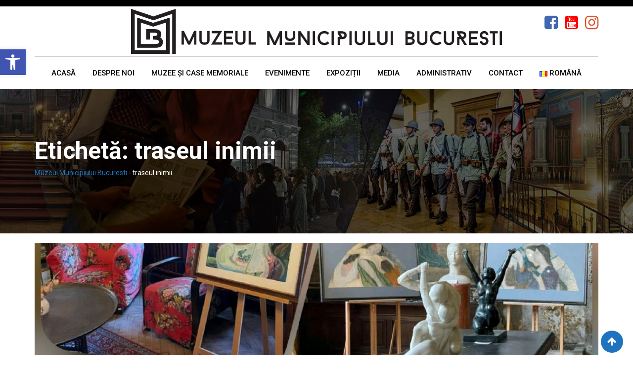

--- FILE ---
content_type: text/html; charset=UTF-8
request_url: https://muzeulbucurestiului.ro/tag/traseul-inimii/
body_size: 22111
content:
<!doctype html>
<html lang="ro-RO">
<head>
	<meta charset="UTF-8">
	<meta name="viewport" content="width=device-width, initial-scale=1.0">
	<meta http-equiv="X-UA-Compatible" content="IE=edge">
	<link rel="profile" href="http://gmpg.org/xfn/11">
	<link rel="pingback" href="https://muzeulbucurestiului.ro/xmlrpc.php">
	<title>traseul inimii &#8211; Muzeul Municipiului Bucuresti</title>
<link href="https://fonts.googleapis.com/css?family=Roboto+Condensed:100,100i,200,200i,300,300i,400,400i,500,500i,600,600i,700,700i,800,800i,900,900i" rel="stylesheet"><meta name='robots' content='max-image-preview:large' />
	<style>img:is([sizes="auto" i], [sizes^="auto," i]) { contain-intrinsic-size: 3000px 1500px }</style>
	<noscript><style>#preloader{display:none;}</style></noscript><link rel='dns-prefetch' href='//public.tockify.com' />
<link rel='dns-prefetch' href='//fonts.googleapis.com' />
<link rel='preconnect' href='https://fonts.gstatic.com' crossorigin />
<link rel="alternate" type="application/rss+xml" title="Muzeul Municipiului Bucuresti &raquo; Flux" href="https://muzeulbucurestiului.ro/feed/" />
<link rel="alternate" type="application/rss+xml" title="Muzeul Municipiului Bucuresti &raquo; Flux etichetă traseul inimii" href="https://muzeulbucurestiului.ro/tag/traseul-inimii/feed/" />
		<!-- This site uses the Google Analytics by MonsterInsights plugin v9.10.0 - Using Analytics tracking - https://www.monsterinsights.com/ -->
							<script src="//www.googletagmanager.com/gtag/js?id=G-XWK13F7VHR"  data-cfasync="false" data-wpfc-render="false" type="text/javascript" async></script>
			<script data-cfasync="false" data-wpfc-render="false" type="text/javascript">
				var mi_version = '9.10.0';
				var mi_track_user = true;
				var mi_no_track_reason = '';
								var MonsterInsightsDefaultLocations = {"page_location":"https:\/\/muzeulbucurestiului.ro\/tag\/traseul-inimii\/"};
								if ( typeof MonsterInsightsPrivacyGuardFilter === 'function' ) {
					var MonsterInsightsLocations = (typeof MonsterInsightsExcludeQuery === 'object') ? MonsterInsightsPrivacyGuardFilter( MonsterInsightsExcludeQuery ) : MonsterInsightsPrivacyGuardFilter( MonsterInsightsDefaultLocations );
				} else {
					var MonsterInsightsLocations = (typeof MonsterInsightsExcludeQuery === 'object') ? MonsterInsightsExcludeQuery : MonsterInsightsDefaultLocations;
				}

								var disableStrs = [
										'ga-disable-G-XWK13F7VHR',
									];

				/* Function to detect opted out users */
				function __gtagTrackerIsOptedOut() {
					for (var index = 0; index < disableStrs.length; index++) {
						if (document.cookie.indexOf(disableStrs[index] + '=true') > -1) {
							return true;
						}
					}

					return false;
				}

				/* Disable tracking if the opt-out cookie exists. */
				if (__gtagTrackerIsOptedOut()) {
					for (var index = 0; index < disableStrs.length; index++) {
						window[disableStrs[index]] = true;
					}
				}

				/* Opt-out function */
				function __gtagTrackerOptout() {
					for (var index = 0; index < disableStrs.length; index++) {
						document.cookie = disableStrs[index] + '=true; expires=Thu, 31 Dec 2099 23:59:59 UTC; path=/';
						window[disableStrs[index]] = true;
					}
				}

				if ('undefined' === typeof gaOptout) {
					function gaOptout() {
						__gtagTrackerOptout();
					}
				}
								window.dataLayer = window.dataLayer || [];

				window.MonsterInsightsDualTracker = {
					helpers: {},
					trackers: {},
				};
				if (mi_track_user) {
					function __gtagDataLayer() {
						dataLayer.push(arguments);
					}

					function __gtagTracker(type, name, parameters) {
						if (!parameters) {
							parameters = {};
						}

						if (parameters.send_to) {
							__gtagDataLayer.apply(null, arguments);
							return;
						}

						if (type === 'event') {
														parameters.send_to = monsterinsights_frontend.v4_id;
							var hookName = name;
							if (typeof parameters['event_category'] !== 'undefined') {
								hookName = parameters['event_category'] + ':' + name;
							}

							if (typeof MonsterInsightsDualTracker.trackers[hookName] !== 'undefined') {
								MonsterInsightsDualTracker.trackers[hookName](parameters);
							} else {
								__gtagDataLayer('event', name, parameters);
							}
							
						} else {
							__gtagDataLayer.apply(null, arguments);
						}
					}

					__gtagTracker('js', new Date());
					__gtagTracker('set', {
						'developer_id.dZGIzZG': true,
											});
					if ( MonsterInsightsLocations.page_location ) {
						__gtagTracker('set', MonsterInsightsLocations);
					}
										__gtagTracker('config', 'G-XWK13F7VHR', {"forceSSL":"true","link_attribution":"true"} );
										window.gtag = __gtagTracker;										(function () {
						/* https://developers.google.com/analytics/devguides/collection/analyticsjs/ */
						/* ga and __gaTracker compatibility shim. */
						var noopfn = function () {
							return null;
						};
						var newtracker = function () {
							return new Tracker();
						};
						var Tracker = function () {
							return null;
						};
						var p = Tracker.prototype;
						p.get = noopfn;
						p.set = noopfn;
						p.send = function () {
							var args = Array.prototype.slice.call(arguments);
							args.unshift('send');
							__gaTracker.apply(null, args);
						};
						var __gaTracker = function () {
							var len = arguments.length;
							if (len === 0) {
								return;
							}
							var f = arguments[len - 1];
							if (typeof f !== 'object' || f === null || typeof f.hitCallback !== 'function') {
								if ('send' === arguments[0]) {
									var hitConverted, hitObject = false, action;
									if ('event' === arguments[1]) {
										if ('undefined' !== typeof arguments[3]) {
											hitObject = {
												'eventAction': arguments[3],
												'eventCategory': arguments[2],
												'eventLabel': arguments[4],
												'value': arguments[5] ? arguments[5] : 1,
											}
										}
									}
									if ('pageview' === arguments[1]) {
										if ('undefined' !== typeof arguments[2]) {
											hitObject = {
												'eventAction': 'page_view',
												'page_path': arguments[2],
											}
										}
									}
									if (typeof arguments[2] === 'object') {
										hitObject = arguments[2];
									}
									if (typeof arguments[5] === 'object') {
										Object.assign(hitObject, arguments[5]);
									}
									if ('undefined' !== typeof arguments[1].hitType) {
										hitObject = arguments[1];
										if ('pageview' === hitObject.hitType) {
											hitObject.eventAction = 'page_view';
										}
									}
									if (hitObject) {
										action = 'timing' === arguments[1].hitType ? 'timing_complete' : hitObject.eventAction;
										hitConverted = mapArgs(hitObject);
										__gtagTracker('event', action, hitConverted);
									}
								}
								return;
							}

							function mapArgs(args) {
								var arg, hit = {};
								var gaMap = {
									'eventCategory': 'event_category',
									'eventAction': 'event_action',
									'eventLabel': 'event_label',
									'eventValue': 'event_value',
									'nonInteraction': 'non_interaction',
									'timingCategory': 'event_category',
									'timingVar': 'name',
									'timingValue': 'value',
									'timingLabel': 'event_label',
									'page': 'page_path',
									'location': 'page_location',
									'title': 'page_title',
									'referrer' : 'page_referrer',
								};
								for (arg in args) {
																		if (!(!args.hasOwnProperty(arg) || !gaMap.hasOwnProperty(arg))) {
										hit[gaMap[arg]] = args[arg];
									} else {
										hit[arg] = args[arg];
									}
								}
								return hit;
							}

							try {
								f.hitCallback();
							} catch (ex) {
							}
						};
						__gaTracker.create = newtracker;
						__gaTracker.getByName = newtracker;
						__gaTracker.getAll = function () {
							return [];
						};
						__gaTracker.remove = noopfn;
						__gaTracker.loaded = true;
						window['__gaTracker'] = __gaTracker;
					})();
									} else {
										console.log("");
					(function () {
						function __gtagTracker() {
							return null;
						}

						window['__gtagTracker'] = __gtagTracker;
						window['gtag'] = __gtagTracker;
					})();
									}
			</script>
							<!-- / Google Analytics by MonsterInsights -->
		<script type="text/javascript">
/* <![CDATA[ */
window._wpemojiSettings = {"baseUrl":"https:\/\/s.w.org\/images\/core\/emoji\/16.0.1\/72x72\/","ext":".png","svgUrl":"https:\/\/s.w.org\/images\/core\/emoji\/16.0.1\/svg\/","svgExt":".svg","source":{"concatemoji":"https:\/\/muzeulbucurestiului.ro\/wp-includes\/js\/wp-emoji-release.min.js?ver=6.8.3"}};
/*! This file is auto-generated */
!function(s,n){var o,i,e;function c(e){try{var t={supportTests:e,timestamp:(new Date).valueOf()};sessionStorage.setItem(o,JSON.stringify(t))}catch(e){}}function p(e,t,n){e.clearRect(0,0,e.canvas.width,e.canvas.height),e.fillText(t,0,0);var t=new Uint32Array(e.getImageData(0,0,e.canvas.width,e.canvas.height).data),a=(e.clearRect(0,0,e.canvas.width,e.canvas.height),e.fillText(n,0,0),new Uint32Array(e.getImageData(0,0,e.canvas.width,e.canvas.height).data));return t.every(function(e,t){return e===a[t]})}function u(e,t){e.clearRect(0,0,e.canvas.width,e.canvas.height),e.fillText(t,0,0);for(var n=e.getImageData(16,16,1,1),a=0;a<n.data.length;a++)if(0!==n.data[a])return!1;return!0}function f(e,t,n,a){switch(t){case"flag":return n(e,"\ud83c\udff3\ufe0f\u200d\u26a7\ufe0f","\ud83c\udff3\ufe0f\u200b\u26a7\ufe0f")?!1:!n(e,"\ud83c\udde8\ud83c\uddf6","\ud83c\udde8\u200b\ud83c\uddf6")&&!n(e,"\ud83c\udff4\udb40\udc67\udb40\udc62\udb40\udc65\udb40\udc6e\udb40\udc67\udb40\udc7f","\ud83c\udff4\u200b\udb40\udc67\u200b\udb40\udc62\u200b\udb40\udc65\u200b\udb40\udc6e\u200b\udb40\udc67\u200b\udb40\udc7f");case"emoji":return!a(e,"\ud83e\udedf")}return!1}function g(e,t,n,a){var r="undefined"!=typeof WorkerGlobalScope&&self instanceof WorkerGlobalScope?new OffscreenCanvas(300,150):s.createElement("canvas"),o=r.getContext("2d",{willReadFrequently:!0}),i=(o.textBaseline="top",o.font="600 32px Arial",{});return e.forEach(function(e){i[e]=t(o,e,n,a)}),i}function t(e){var t=s.createElement("script");t.src=e,t.defer=!0,s.head.appendChild(t)}"undefined"!=typeof Promise&&(o="wpEmojiSettingsSupports",i=["flag","emoji"],n.supports={everything:!0,everythingExceptFlag:!0},e=new Promise(function(e){s.addEventListener("DOMContentLoaded",e,{once:!0})}),new Promise(function(t){var n=function(){try{var e=JSON.parse(sessionStorage.getItem(o));if("object"==typeof e&&"number"==typeof e.timestamp&&(new Date).valueOf()<e.timestamp+604800&&"object"==typeof e.supportTests)return e.supportTests}catch(e){}return null}();if(!n){if("undefined"!=typeof Worker&&"undefined"!=typeof OffscreenCanvas&&"undefined"!=typeof URL&&URL.createObjectURL&&"undefined"!=typeof Blob)try{var e="postMessage("+g.toString()+"("+[JSON.stringify(i),f.toString(),p.toString(),u.toString()].join(",")+"));",a=new Blob([e],{type:"text/javascript"}),r=new Worker(URL.createObjectURL(a),{name:"wpTestEmojiSupports"});return void(r.onmessage=function(e){c(n=e.data),r.terminate(),t(n)})}catch(e){}c(n=g(i,f,p,u))}t(n)}).then(function(e){for(var t in e)n.supports[t]=e[t],n.supports.everything=n.supports.everything&&n.supports[t],"flag"!==t&&(n.supports.everythingExceptFlag=n.supports.everythingExceptFlag&&n.supports[t]);n.supports.everythingExceptFlag=n.supports.everythingExceptFlag&&!n.supports.flag,n.DOMReady=!1,n.readyCallback=function(){n.DOMReady=!0}}).then(function(){return e}).then(function(){var e;n.supports.everything||(n.readyCallback(),(e=n.source||{}).concatemoji?t(e.concatemoji):e.wpemoji&&e.twemoji&&(t(e.twemoji),t(e.wpemoji)))}))}((window,document),window._wpemojiSettings);
/* ]]> */
</script>
<link rel='stylesheet' id='layerslider-css' href='https://muzeulbucurestiului.ro/wp-content/plugins/LayerSlider/assets/static/layerslider/css/layerslider.css?ver=7.10.1' type='text/css' media='all' />
<link rel='stylesheet' id='ls-user-css' href='https://muzeulbucurestiului.ro/wp-content/uploads/layerslider.custom.css?ver=1530450887' type='text/css' media='all' />
<style id='wp-emoji-styles-inline-css' type='text/css'>

	img.wp-smiley, img.emoji {
		display: inline !important;
		border: none !important;
		box-shadow: none !important;
		height: 1em !important;
		width: 1em !important;
		margin: 0 0.07em !important;
		vertical-align: -0.1em !important;
		background: none !important;
		padding: 0 !important;
	}
</style>
<link rel='stylesheet' id='wp-block-library-css' href='https://muzeulbucurestiului.ro/wp-includes/css/dist/block-library/style.min.css?ver=6.8.3' type='text/css' media='all' />
<style id='classic-theme-styles-inline-css' type='text/css'>
/*! This file is auto-generated */
.wp-block-button__link{color:#fff;background-color:#32373c;border-radius:9999px;box-shadow:none;text-decoration:none;padding:calc(.667em + 2px) calc(1.333em + 2px);font-size:1.125em}.wp-block-file__button{background:#32373c;color:#fff;text-decoration:none}
</style>
<style id='pdfemb-pdf-embedder-viewer-style-inline-css' type='text/css'>
.wp-block-pdfemb-pdf-embedder-viewer{max-width:none}

</style>
<style id='global-styles-inline-css' type='text/css'>
:root{--wp--preset--aspect-ratio--square: 1;--wp--preset--aspect-ratio--4-3: 4/3;--wp--preset--aspect-ratio--3-4: 3/4;--wp--preset--aspect-ratio--3-2: 3/2;--wp--preset--aspect-ratio--2-3: 2/3;--wp--preset--aspect-ratio--16-9: 16/9;--wp--preset--aspect-ratio--9-16: 9/16;--wp--preset--color--black: #000000;--wp--preset--color--cyan-bluish-gray: #abb8c3;--wp--preset--color--white: #ffffff;--wp--preset--color--pale-pink: #f78da7;--wp--preset--color--vivid-red: #cf2e2e;--wp--preset--color--luminous-vivid-orange: #ff6900;--wp--preset--color--luminous-vivid-amber: #fcb900;--wp--preset--color--light-green-cyan: #7bdcb5;--wp--preset--color--vivid-green-cyan: #00d084;--wp--preset--color--pale-cyan-blue: #8ed1fc;--wp--preset--color--vivid-cyan-blue: #0693e3;--wp--preset--color--vivid-purple: #9b51e0;--wp--preset--gradient--vivid-cyan-blue-to-vivid-purple: linear-gradient(135deg,rgba(6,147,227,1) 0%,rgb(155,81,224) 100%);--wp--preset--gradient--light-green-cyan-to-vivid-green-cyan: linear-gradient(135deg,rgb(122,220,180) 0%,rgb(0,208,130) 100%);--wp--preset--gradient--luminous-vivid-amber-to-luminous-vivid-orange: linear-gradient(135deg,rgba(252,185,0,1) 0%,rgba(255,105,0,1) 100%);--wp--preset--gradient--luminous-vivid-orange-to-vivid-red: linear-gradient(135deg,rgba(255,105,0,1) 0%,rgb(207,46,46) 100%);--wp--preset--gradient--very-light-gray-to-cyan-bluish-gray: linear-gradient(135deg,rgb(238,238,238) 0%,rgb(169,184,195) 100%);--wp--preset--gradient--cool-to-warm-spectrum: linear-gradient(135deg,rgb(74,234,220) 0%,rgb(151,120,209) 20%,rgb(207,42,186) 40%,rgb(238,44,130) 60%,rgb(251,105,98) 80%,rgb(254,248,76) 100%);--wp--preset--gradient--blush-light-purple: linear-gradient(135deg,rgb(255,206,236) 0%,rgb(152,150,240) 100%);--wp--preset--gradient--blush-bordeaux: linear-gradient(135deg,rgb(254,205,165) 0%,rgb(254,45,45) 50%,rgb(107,0,62) 100%);--wp--preset--gradient--luminous-dusk: linear-gradient(135deg,rgb(255,203,112) 0%,rgb(199,81,192) 50%,rgb(65,88,208) 100%);--wp--preset--gradient--pale-ocean: linear-gradient(135deg,rgb(255,245,203) 0%,rgb(182,227,212) 50%,rgb(51,167,181) 100%);--wp--preset--gradient--electric-grass: linear-gradient(135deg,rgb(202,248,128) 0%,rgb(113,206,126) 100%);--wp--preset--gradient--midnight: linear-gradient(135deg,rgb(2,3,129) 0%,rgb(40,116,252) 100%);--wp--preset--font-size--small: 13px;--wp--preset--font-size--medium: 20px;--wp--preset--font-size--large: 36px;--wp--preset--font-size--x-large: 42px;--wp--preset--spacing--20: 0.44rem;--wp--preset--spacing--30: 0.67rem;--wp--preset--spacing--40: 1rem;--wp--preset--spacing--50: 1.5rem;--wp--preset--spacing--60: 2.25rem;--wp--preset--spacing--70: 3.38rem;--wp--preset--spacing--80: 5.06rem;--wp--preset--shadow--natural: 6px 6px 9px rgba(0, 0, 0, 0.2);--wp--preset--shadow--deep: 12px 12px 50px rgba(0, 0, 0, 0.4);--wp--preset--shadow--sharp: 6px 6px 0px rgba(0, 0, 0, 0.2);--wp--preset--shadow--outlined: 6px 6px 0px -3px rgba(255, 255, 255, 1), 6px 6px rgba(0, 0, 0, 1);--wp--preset--shadow--crisp: 6px 6px 0px rgba(0, 0, 0, 1);}:where(.is-layout-flex){gap: 0.5em;}:where(.is-layout-grid){gap: 0.5em;}body .is-layout-flex{display: flex;}.is-layout-flex{flex-wrap: wrap;align-items: center;}.is-layout-flex > :is(*, div){margin: 0;}body .is-layout-grid{display: grid;}.is-layout-grid > :is(*, div){margin: 0;}:where(.wp-block-columns.is-layout-flex){gap: 2em;}:where(.wp-block-columns.is-layout-grid){gap: 2em;}:where(.wp-block-post-template.is-layout-flex){gap: 1.25em;}:where(.wp-block-post-template.is-layout-grid){gap: 1.25em;}.has-black-color{color: var(--wp--preset--color--black) !important;}.has-cyan-bluish-gray-color{color: var(--wp--preset--color--cyan-bluish-gray) !important;}.has-white-color{color: var(--wp--preset--color--white) !important;}.has-pale-pink-color{color: var(--wp--preset--color--pale-pink) !important;}.has-vivid-red-color{color: var(--wp--preset--color--vivid-red) !important;}.has-luminous-vivid-orange-color{color: var(--wp--preset--color--luminous-vivid-orange) !important;}.has-luminous-vivid-amber-color{color: var(--wp--preset--color--luminous-vivid-amber) !important;}.has-light-green-cyan-color{color: var(--wp--preset--color--light-green-cyan) !important;}.has-vivid-green-cyan-color{color: var(--wp--preset--color--vivid-green-cyan) !important;}.has-pale-cyan-blue-color{color: var(--wp--preset--color--pale-cyan-blue) !important;}.has-vivid-cyan-blue-color{color: var(--wp--preset--color--vivid-cyan-blue) !important;}.has-vivid-purple-color{color: var(--wp--preset--color--vivid-purple) !important;}.has-black-background-color{background-color: var(--wp--preset--color--black) !important;}.has-cyan-bluish-gray-background-color{background-color: var(--wp--preset--color--cyan-bluish-gray) !important;}.has-white-background-color{background-color: var(--wp--preset--color--white) !important;}.has-pale-pink-background-color{background-color: var(--wp--preset--color--pale-pink) !important;}.has-vivid-red-background-color{background-color: var(--wp--preset--color--vivid-red) !important;}.has-luminous-vivid-orange-background-color{background-color: var(--wp--preset--color--luminous-vivid-orange) !important;}.has-luminous-vivid-amber-background-color{background-color: var(--wp--preset--color--luminous-vivid-amber) !important;}.has-light-green-cyan-background-color{background-color: var(--wp--preset--color--light-green-cyan) !important;}.has-vivid-green-cyan-background-color{background-color: var(--wp--preset--color--vivid-green-cyan) !important;}.has-pale-cyan-blue-background-color{background-color: var(--wp--preset--color--pale-cyan-blue) !important;}.has-vivid-cyan-blue-background-color{background-color: var(--wp--preset--color--vivid-cyan-blue) !important;}.has-vivid-purple-background-color{background-color: var(--wp--preset--color--vivid-purple) !important;}.has-black-border-color{border-color: var(--wp--preset--color--black) !important;}.has-cyan-bluish-gray-border-color{border-color: var(--wp--preset--color--cyan-bluish-gray) !important;}.has-white-border-color{border-color: var(--wp--preset--color--white) !important;}.has-pale-pink-border-color{border-color: var(--wp--preset--color--pale-pink) !important;}.has-vivid-red-border-color{border-color: var(--wp--preset--color--vivid-red) !important;}.has-luminous-vivid-orange-border-color{border-color: var(--wp--preset--color--luminous-vivid-orange) !important;}.has-luminous-vivid-amber-border-color{border-color: var(--wp--preset--color--luminous-vivid-amber) !important;}.has-light-green-cyan-border-color{border-color: var(--wp--preset--color--light-green-cyan) !important;}.has-vivid-green-cyan-border-color{border-color: var(--wp--preset--color--vivid-green-cyan) !important;}.has-pale-cyan-blue-border-color{border-color: var(--wp--preset--color--pale-cyan-blue) !important;}.has-vivid-cyan-blue-border-color{border-color: var(--wp--preset--color--vivid-cyan-blue) !important;}.has-vivid-purple-border-color{border-color: var(--wp--preset--color--vivid-purple) !important;}.has-vivid-cyan-blue-to-vivid-purple-gradient-background{background: var(--wp--preset--gradient--vivid-cyan-blue-to-vivid-purple) !important;}.has-light-green-cyan-to-vivid-green-cyan-gradient-background{background: var(--wp--preset--gradient--light-green-cyan-to-vivid-green-cyan) !important;}.has-luminous-vivid-amber-to-luminous-vivid-orange-gradient-background{background: var(--wp--preset--gradient--luminous-vivid-amber-to-luminous-vivid-orange) !important;}.has-luminous-vivid-orange-to-vivid-red-gradient-background{background: var(--wp--preset--gradient--luminous-vivid-orange-to-vivid-red) !important;}.has-very-light-gray-to-cyan-bluish-gray-gradient-background{background: var(--wp--preset--gradient--very-light-gray-to-cyan-bluish-gray) !important;}.has-cool-to-warm-spectrum-gradient-background{background: var(--wp--preset--gradient--cool-to-warm-spectrum) !important;}.has-blush-light-purple-gradient-background{background: var(--wp--preset--gradient--blush-light-purple) !important;}.has-blush-bordeaux-gradient-background{background: var(--wp--preset--gradient--blush-bordeaux) !important;}.has-luminous-dusk-gradient-background{background: var(--wp--preset--gradient--luminous-dusk) !important;}.has-pale-ocean-gradient-background{background: var(--wp--preset--gradient--pale-ocean) !important;}.has-electric-grass-gradient-background{background: var(--wp--preset--gradient--electric-grass) !important;}.has-midnight-gradient-background{background: var(--wp--preset--gradient--midnight) !important;}.has-small-font-size{font-size: var(--wp--preset--font-size--small) !important;}.has-medium-font-size{font-size: var(--wp--preset--font-size--medium) !important;}.has-large-font-size{font-size: var(--wp--preset--font-size--large) !important;}.has-x-large-font-size{font-size: var(--wp--preset--font-size--x-large) !important;}
:where(.wp-block-post-template.is-layout-flex){gap: 1.25em;}:where(.wp-block-post-template.is-layout-grid){gap: 1.25em;}
:where(.wp-block-columns.is-layout-flex){gap: 2em;}:where(.wp-block-columns.is-layout-grid){gap: 2em;}
:root :where(.wp-block-pullquote){font-size: 1.5em;line-height: 1.6;}
</style>
<link rel='stylesheet' id='inf-font-awesome-css' href='https://muzeulbucurestiului.ro/wp-content/plugins/blog-designer-pack/assets/css/font-awesome.min.css?ver=4.0.7' type='text/css' media='all' />
<link rel='stylesheet' id='owl-carousel-css' href='https://muzeulbucurestiului.ro/wp-content/plugins/blog-designer-pack/assets/css/owl.carousel.min.css?ver=4.0.7' type='text/css' media='all' />
<link rel='stylesheet' id='bdpp-public-style-css' href='https://muzeulbucurestiului.ro/wp-content/plugins/blog-designer-pack/assets/css/bdpp-public.min.css?ver=4.0.7' type='text/css' media='all' />
<link rel='stylesheet' id='spbd-front-style-css' href='https://muzeulbucurestiului.ro/wp-content/plugins/sp-blog-designer/assets/css/sp-blogs.css?ver=1.0.0' type='text/css' media='all' />
<link rel='stylesheet' id='slick-style-css' href='https://muzeulbucurestiului.ro/wp-content/plugins/sp-blog-designer/assets/css/slick.css?ver=1.0.0' type='text/css' media='all' />
<link rel='stylesheet' id='pojo-a11y-css' href='https://muzeulbucurestiului.ro/wp-content/plugins/pojo-accessibility/modules/legacy/assets/css/style.min.css?ver=1.0.0' type='text/css' media='all' />
<link rel='stylesheet' id='wpdreams-asl-basic-css' href='https://muzeulbucurestiului.ro/wp-content/plugins/ajax-search-lite/css/style.basic.css?ver=4.13.4' type='text/css' media='all' />
<style id='wpdreams-asl-basic-inline-css' type='text/css'>

					div[id*='ajaxsearchlitesettings'].searchsettings .asl_option_inner label {
						font-size: 0px !important;
						color: rgba(0, 0, 0, 0);
					}
					div[id*='ajaxsearchlitesettings'].searchsettings .asl_option_inner label:after {
						font-size: 11px !important;
						position: absolute;
						top: 0;
						left: 0;
						z-index: 1;
					}
					.asl_w_container {
						width: 100%;
						margin: 0px 0px 0px 0px;
						min-width: 200px;
					}
					div[id*='ajaxsearchlite'].asl_m {
						width: 100%;
					}
					div[id*='ajaxsearchliteres'].wpdreams_asl_results div.resdrg span.highlighted {
						font-weight: bold;
						color: rgba(217, 49, 43, 1);
						background-color: rgba(238, 238, 238, 1);
					}
					div[id*='ajaxsearchliteres'].wpdreams_asl_results .results img.asl_image {
						width: 70px;
						height: 70px;
						object-fit: cover;
					}
					div[id*='ajaxsearchlite'].asl_r .results {
						max-height: none;
					}
					div[id*='ajaxsearchlite'].asl_r {
						position: absolute;
					}
				
						div.asl_r.asl_w.vertical .results .item::after {
							display: block;
							position: absolute;
							bottom: 0;
							content: '';
							height: 1px;
							width: 100%;
							background: #D8D8D8;
						}
						div.asl_r.asl_w.vertical .results .item.asl_last_item::after {
							display: none;
						}
					
</style>
<link rel='stylesheet' id='wpdreams-asl-instance-css' href='https://muzeulbucurestiului.ro/wp-content/plugins/ajax-search-lite/css/style-curvy-black.css?ver=4.13.4' type='text/css' media='all' />
<link rel='stylesheet' id='eikra-gfonts-css' href='//fonts.googleapis.com/css?family=Roboto%3A400%2C400i%2C500%2C500i%2C700%2C700i%26subset%3Dlatin%2Clatin-ext&#038;ver=1.2' type='text/css' media='all' />
<link rel='stylesheet' id='bootstrap-css' href='https://muzeulbucurestiului.ro/wp-content/themes/mmb/assets/css/bootstrap.min.css?ver=1.2' type='text/css' media='all' />
<link rel='stylesheet' id='font-awesome-css' href='https://muzeulbucurestiului.ro/wp-content/plugins/js_composer/assets/lib/bower/font-awesome/css/font-awesome.min.css?ver=6.5.3' type='text/css' media='all' />
<link rel='stylesheet' id='eikra-meanmenu-css' href='https://muzeulbucurestiului.ro/wp-content/themes/mmb/assets/css/meanmenu.css?ver=1.2' type='text/css' media='all' />
<link rel='stylesheet' id='eikra-default-css' href='https://muzeulbucurestiului.ro/wp-content/themes/mmb/assets/css/default.css?ver=1.2' type='text/css' media='all' />
<link rel='stylesheet' id='eikra-style-css' href='https://muzeulbucurestiului.ro/wp-content/themes/mmb/assets/css/style.css?ver=1.2' type='text/css' media='all' />
<style id='eikra-style-inline-css' type='text/css'>
	.entry-banner {
			background: url(https://muzeulbucurestiului.ro/wp-content/uploads/2018/05/bannerX-1200x325.jpg) no-repeat scroll center center / cover;
		}
	.content-area {
		padding-top: 20px;
		padding-bottom: 20px;
	}
	
</style>
<link rel='stylesheet' id='eikra-vc-css' href='https://muzeulbucurestiului.ro/wp-content/themes/mmb/assets/css/vc.css?ver=1.2' type='text/css' media='all' />
<link rel='stylesheet' id='lepopup-style-css' href='https://muzeulbucurestiului.ro/wp-content/plugins/halfdata-green-popups/css/style.css?ver=7.49' type='text/css' media='all' />
<link rel='stylesheet' id='airdatepicker-css' href='https://muzeulbucurestiului.ro/wp-content/plugins/halfdata-green-popups/css/airdatepicker.css?ver=7.49' type='text/css' media='all' />
<link rel="preload" as="style" href="https://fonts.googleapis.com/css?family=Roboto:500,400&#038;display=swap&#038;ver=1764106046" /><link rel="stylesheet" href="https://fonts.googleapis.com/css?family=Roboto:500,400&#038;display=swap&#038;ver=1764106046" media="print" onload="this.media='all'"><noscript><link rel="stylesheet" href="https://fonts.googleapis.com/css?family=Roboto:500,400&#038;display=swap&#038;ver=1764106046" /></noscript><link rel='stylesheet' id='eikra-learnpress-css' href='https://muzeulbucurestiului.ro/wp-content/themes/mmb/assets/css/learnpress.css?ver=1.2' type='text/css' media='all' />
<style id='eikra-dynamic-inline-css' type='text/css'>
 .primary-color { color: #000000; } .secondery-color { color: #1e73be; } .primary-bgcolor { background-color: #000000; } .secondery-bgcolor { background-color: #1e73be; } #tophead {   background-color: #000000; } #tophead, #tophead a, #tophead .tophead-social li a, #tophead .tophead-social li a:hover {   color: #d0d6dd; } #tophead .tophead-contact .fa, #tophead .tophead-address .fa { color: #ffffff; } .trheader #tophead, .trheader #tophead a, .trheader #tophead .tophead-social li a, .trheader #tophead .tophead-social li a:hover { color: #d0d6dd; } .topbar-style-4 #tophead a.topbar-btn { background-color: #1e73be; border-color: #1e73be; color: #000000; } .site-header .main-navigation ul li a { font-family: Roboto, sans-serif; font-size : 15px; font-weight : 500; line-height : 24px; color: #000000; text-transform : uppercase; font-style: normal; } .site-header .main-navigation ul.menu > li > a:hover, .site-header .main-navigation ul.menu > li.current-menu-item > a, .site-header .main-navigation ul.menu > li.current > a { color: #1e73be; } .site-header .main-navigation ul li a.active { color: #1e73be !important; } .trheader.non-stick .site-header .main-navigation ul.menu > li > a, .trheader.non-stick .site-header .main-navigation ul.menu > li > a:hover, .trheader.non-stick .site-header .main-navigation ul.menu > li.current-menu-item > a, .trheader.non-stick .site-header .main-navigation ul.menu > li.current > a, .trheader.non-stick .site-header .search-box .search-button i, .trheader.non-stick .header-icon-seperator, .trheader.non-stick .header-icon-area .cart-icon-area > a, .trheader.non-stick .additional-menu-area a.side-menu-trigger { color: #ffffff; } .header-style-6 .site-header .main-navigation ul.menu > li > a { color: #ffffff; } .header-style-6 .site-header .main-navigation ul.menu > li > a:hover, .header-style-6 .site-header .main-navigation ul.menu > li.current-menu-item > a, .header-style-6 .site-header .main-navigation ul.menu > li.current > a { color: #1e73be; } .site-header .main-navigation ul li ul li { background-color: #000000; } .site-header .main-navigation ul li ul li:hover { background-color: #000000; } .site-header .main-navigation ul li ul li a { font-family: Roboto, sans-serif; font-size : 14px; font-weight : 400; line-height : 21px; color: #ffffff; text-transform : uppercase; font-style: normal; } .site-header .main-navigation ul li ul li:hover > a { color: #1e73be; } .stick .site-header { border-color: #000000} .site-header .main-navigation ul li.mega-menu > ul.sub-menu { background-color: #000000} .site-header .main-navigation ul li.mega-menu ul.sub-menu li a { color: #ffffff} .site-header .main-navigation ul li.mega-menu ul.sub-menu li a:hover { background-color: #000000; color: #1e73be; } .mean-container a.meanmenu-reveal, .mean-container .mean-nav ul li a.mean-expand { color: #1e73be; } .mean-container a.meanmenu-reveal span { background-color: #1e73be; } .mean-container .mean-bar { border-color: #1e73be; } .mean-container .mean-nav ul li a { font-family: Roboto, sans-serif; font-size : 14px; font-weight : 400; line-height : 21px; color: #000000; text-transform : uppercase; font-style: normal; } .mean-container .mean-nav ul li a:hover, .mean-container .mean-nav > ul > li.current-menu-item > a { color: #1e73be; } .header-icon-area .cart-icon-area .cart-icon-num { background-color: #1e73be; } .site-header .search-box .search-text { border-color: #1e73be; } .header-style-3 .header-social li a:hover, .header-style-3.trheader .header-social li a:hover { color: #1e73be; } .header-style-3.trheader .header-contact li a, .header-style-3.trheader .header-social li a { color: #ffffff; } .header-style-4 .header-social li a:hover { color: #1e73be; } .header-style-4.trheader .header-contact li a, .header-style-4.trheader .header-social li a { color: #ffffff; } .header-style-5 .header-menu-btn { background-color: #000000; } .trheader.non-stick.header-style-5 .header-menu-btn { color: #ffffff; } .header-style-6 .site-header { background-color: #000000; } .header-style-6 .site-header a.header-menu-btn { background-color: #1e73be; border-color: #1e73be; color: #000000; } .entry-banner .entry-banner-content h1 { color: #ffffff; } .breadcrumb-area .entry-breadcrumb span a, .breadcrumb-area .entry-breadcrumb span a span { color: #1e73be; } .breadcrumb-area .entry-breadcrumb span a:hover, .breadcrumb-area .entry-breadcrumb span a:hover span { color: #ffffff; } .breadcrumb-area .entry-breadcrumb { color: #ffffff; } .breadcrumb-area .entry-breadcrumb > span { color: #ffffff; } #preloader { background-color: #000000; } .scrollToTop { background-color: #1e73be; } .footer-top-area { background-color: #000000; } .footer-top-area .widget > h3 { color: #ffffff; } .footer-top-area .widget { color: #f5f5f5; } .footer-top-area a:link, .footer-top-area a:visited, .footer-top-area widget_nav_menu ul.menu li:before { color: #f5f5f5; } .footer-top-area .widget a:hover, .footer-top-area .widget a:active { color: #ffffff; } .footer-top-area .search-form input.search-submit { color: #000000; } .footer-top-area .widget_nav_menu ul.menu li:before { color: #1e73be; } .footer-bottom-area { background-color: #444444; color: #ffffff; } .search-form input.search-submit { background-color: #000000; border-color: #000000; } .search-form input.search-submit a:hover { color: #000000; } .widget ul li a:hover { color: #1e73be; } .sidebar-widget-area .widget > h3 { color: #000000; } .sidebar-widget-area .widget > h3:after { background-color: #1e73be; } .sidebar-widget-area .widget_tag_cloud a { color: #000000; } .sidebar-widget-area .widget_tag_cloud a:hover { background-color: #000000; } .widget.widget_rdtheme_about ul li a:hover { background-color: #1e73be; border-color: #1e73be; color: #000000; } .widget.widget_rdtheme_info ul li i { color: #1e73be; } body { font-family: Roboto, sans-serif;; font-size: 15px; line-height: 26px; font-weight : 400; font-style: normal; } h1 { font-family: Roboto; font-size: 40px; line-height: 44px; font-weight : 500; font-style: normal; } h2 { font-family: Roboto, sans-serif;; font-size: 28px; line-height: 31px; font-weight : 500; font-style: normal; } h3 { font-family: Roboto, sans-serif;; font-size: 20px; line-height: 26px; font-weight : 500; font-style: normal; } h4 { font-family: Roboto, sans-serif;; font-size: 16px; line-height: 18px; font-weight : 500; font-style: normal; } h5 { font-family: Roboto, sans-serif;; font-size: 14px; line-height: 16px; font-weight : 500; font-style: normal; } h6 { font-family: Roboto, sans-serif;; font-size: 12px; line-height: 14px; font-weight : 500; font-style: normal; } .pagination-area ul li a, .learn-press-pagination ul li a { background-color: #000000 !important; } .pagination-area ul li.active a, .pagination-area ul li a:hover, .pagination-area ul li span.current, .pagination-area ul li .current, .learn-press-pagination ul li.active a, .learn-press-pagination ul li a:hover, .learn-press-pagination ul li span.current, .learn-press-pagination ul li .current { background-color: #1e73be !important; } .error-page-area {   background-color: #1e73be; } .error-page-area .error-page h3 { color: #000000; } .error-page-area .error-page p { color: #634e00; } body .rdtheme-button-1, body .rdtheme-button-1:link { color: #000000; } body .rdtheme-button-1:hover { background-color: #000000; } body a.rdtheme-button-2, body .rdtheme-button-2 { background-color: #000000; } body a.rdtheme-button-2:hover, body .rdtheme-button-2:hover { color: #000000; background-color: #1e73be; } body a.rdtheme-button-3, body .rdtheme-button-3 { background-color: #000000; } body a.rdtheme-button-3:hover, body .rdtheme-button-4:hover { color: #000000; background-color: #1e73be; } .comments-area h3.comment-title { color: #000000; } .comments-area h3.comment-title:after { background-color: #1e73be; } .comments-area .main-comments .comment-meta .comment-author-name, .comments-area .main-comments .comment-meta .comment-author-name a { color: #000000; } .comments-area .main-comments .reply-area a { background-color: #000000; } .comments-area .main-comments .reply-area a:hover { background-color: #1e73be; } #respond .comment-reply-title { color: #000000; } #respond .comment-reply-title:after { background-color: #1e73be; } #respond form .btn-send { background-color: #000000; } #respond form .btn-send:hover { background-color: #1e73be; } a,a:link,a:visited, .entry-header h2.entry-title a, .entry-header .entry-meta ul li a:hover, .entry-footer .tags a:hover, .event-single .event-meta li, .event-single ul li span i, .event-single .event-info h3, .event-single .event-social h3 { color: #000000; } button, input[type="button"], input[type="reset"], input[type="submit"], .entry-header .entry-thumbnail-area .post-date li:nth-child(odd), .event-single .event-thumbnail-area #event-countdown .event-countdown-each:nth-child(odd), .event-single .event-social ul li a, .instructor-single .rtin-content ul.rtin-social li a:hover { background-color: #000000; } a:hover, a:focus, a:active, .entry-header h2.entry-title a:hover, .entry-header h2.entry-title a:hover, .entry-header .entry-meta ul li i, .event-single .event-meta li i { color: #1e73be; } .bar1::after, .bar2::after, .hvr-bounce-to-right:before, .hvr-bounce-to-bottom:before, .entry-header .entry-thumbnail-area .post-date li:nth-child(even), .event-single .event-thumbnail-area #event-countdown .event-countdown-each:nth-child(even), .event-single .event-social ul li a:hover { background-color: #1e73be; } .ls-bar-timer { background-color: #1e73be; border-bottom-color: #1e73be; } .instructor-single .rtin-content ul.rtin-social li a:hover { border-color: #000000; } .list-style-1 li { color: #000000; } .list-style-1 li::before { color: #1e73be; } .rt-course-archive-top .rtin-left .rtin-icons a:hover, .rt-course-grid-view .rt-course-archive-top .rtin-left .rtin-icons a.rtin-grid, .rt-course-list-view .rt-course-archive-top .rtin-left .rtin-icons a.rtin-list, .rt-course-archive-top .rtin-left .rtin-text, .single-lp_course .content-area article.lp_course ul.learn-press-nav-tabs li a, #learn-press-course-curriculum .curriculum-sections .section .section-header, #learn-press-course-curriculum .curriculum-sections .section .section-header .meta .collapse, body.content-item-only .learn-press-content-item-only #learn-press-content-item .learn-press-content-item-title .lp-expand, #course-reviews .course-review-head, #course-reviews .course-reviews-list li .review-text .user-name, .course_enroll_wid .rtin-pricing, .course_enroll_wid .rtin-pricing .course-price, .course_enroll_wid a, .course_enroll_wid button, .course-rate .average-rating, .course-rate .course-each-rating .star-info, .rt-related-courses .owl-custom-nav-title, .rt-lp-profile-tab-nav li.active a, .rt-lp-profile-tab-contents #rt-lp-profile-settings .learn-press-subtabs li a, .rt-lp-profile-tab-contents #rt-lp-profile-settings .learn-press-subtabs li span { color: #000000; } .rt-course-box-2 .rtin-meta .rtin-price, .rt-course-box-3 .rtin-meta .rtin-author span, #popup_container #popup_title, .rt-course-archive-top .rtin-search form button[type="submit"], .single-lp_course .content-area article.lp_course ul.learn-press-nav-tabs li.active, .single-lp_course .content-area article.lp_course ul.learn-press-nav-tabs li:hover, #learn-press-course-curriculum .curriculum-sections .section .section-content li .rtin-center .course-item-meta span, #course-curriculum-popup #popup-main #popup-header .popup-close:hover, #course-curriculum-popup #popup-main #popup-header .sidebar-hide-btn:hover, #course-curriculum-popup #popup-main #popup-header .sidebar-show-btn:hover, #course-curriculum-popup #popup-sidebar #learn-press-course-curriculum .curriculum-sections .section .section-header, #course-curriculum-popup #popup-sidebar #learn-press-course-curriculum .curriculum-sections .section .section-content li:before, body.content-item-only .learn-press-content-item-only #learn-press-content-item .learn-press-content-item-title.content-item-quiz-title .quiz-countdown:after, #course-reviews .course-reviews-list li .review-text .review-meta .review-title, .rt-related-courses .owl-custom-nav .owl-prev:hover, .rt-related-courses .owl-custom-nav .owl-next:hover, .rt-lp-profile-tab-nav li.active a:after, .rt-lp-profile-tab-contents #rt-lp-profile-settings .learn-press-subtabs li a:hover, .rt-lp-profile-tab-contents #rt-lp-profile-settings .learn-press-subtabs li.current span, .rt-lp-socials li a:hover, a.profile-logout-btn { background-color: #000000; } .rt-course-box .rtin-content .rtin-author i, #learn-press-course-curriculum .curriculum-sections .section .section-content li .rtin-left .rtin-left-icon, ul.course-features li:before { color: #1e73be; } .rt-course-box .rtin-thumbnail .rtin-price, .rt-course-box-3 .rtin-thumbnail .rtin-price, .single-lp_course .learn-press-message .learn-press-countdown, #learn-press-course-curriculum .curriculum-sections .section .section-header.active, #learn-press-course-curriculum .curriculum-sections .section .section-header:hover, #course-curriculum-popup #popup-main #popup-header, #course-reviews .course-review-head::after, .course_enroll_wid a, .course_enroll_wid button, .rt-related-courses .owl-custom-nav .owl-prev, .rt-related-courses .owl-custom-nav .owl-next, .rt-lp-profile-tab-contents .rt-lp-title:after, .rt-lp-socials li a { background-color:#1e73be; } .learn-press-message, .rt-lp-profile-tab-contents #rt-lp-profile-settings .learn-press-subtabs li a, .rt-lp-profile-tab-contents #rt-lp-profile-settings .learn-press-subtabs li span { border-color: #000000; } .rt-course-box .rtin-thumbnail a, .course_enroll_wid a, .course_enroll_wid button { border-color: #1e73be; } .rt-course-box .rtin-thumbnail:before { background-color: rgba(0, 0, 0, 0.6); } .woocommerce .widget_price_filter .ui-slider .ui-slider-range, .woocommerce .widget_price_filter .ui-slider .ui-slider-handle, .rt-woo-nav .owl-custom-nav-title::after, .rt-woo-nav .owl-custom-nav .owl-prev:hover, .rt-woo-nav .owl-custom-nav .owl-next:hover, .woocommerce ul.products li.product .onsale, .woocommerce span.onsale, .woocommerce a.added_to_cart, .woocommerce div.product form.cart .button, .woocommerce #respond input#submit, .woocommerce a.button, .woocommerce button.button, .woocommerce input.button, p.demo_store, .woocommerce #respond input#submit.disabled:hover, .woocommerce #respond input#submit:disabled:hover, .woocommerce #respond input#submit[disabled]:disabled:hover, .woocommerce a.button.disabled:hover, .woocommerce a.button:disabled:hover, .woocommerce a.button[disabled]:disabled:hover, .woocommerce button.button.disabled:hover, .woocommerce button.button:disabled:hover, .woocommerce button.button[disabled]:disabled:hover, .woocommerce input.button.disabled:hover, .woocommerce input.button:disabled:hover, .woocommerce input.button[disabled]:disabled:hover, .woocommerce #respond input#submit.alt, .woocommerce a.button.alt, .woocommerce button.button.alt, .woocommerce input.button.alt { background-color: #000000; } .product-grid-view .view-mode ul li.grid-view-nav a, .product-list-view .view-mode ul li.list-view-nav a, .woocommerce ul.products li.product h3 a:hover, .woocommerce ul.products li.product .price, .woocommerce div.product p.price, .woocommerce div.product span.price, .woocommerce div.product .product-meta a:hover, .woocommerce div.product .woocommerce-tabs ul.tabs li.active a, .woocommerce a.woocommerce-review-link:hover, .woocommerce-message::before, .woocommerce-info::before { color: #000000; } .woocommerce-message, .woocommerce-info { border-color: #000000; } .woocommerce .product-thumb-area .overlay { background-color: rgba(0, 0, 0, 0.8); } .woocommerce .product-thumb-area .product-info ul li a { border-color: #1e73be; } .woocommerce .product-thumb-area .product-info ul li a:hover { color: #000000; background-color: #1e73be; } .contact-us-form .wpcf7-submit:hover { background-color: #1e73be; } .rt-vc-pagination .pagination-area ul li a, .rt-vc-pagination .pagination-area ul li span {   background-color: #000000; } .rt-vc-pagination .pagination-area ul li.active a, .rt-vc-pagination .pagination-area ul li a:hover, .rt-vc-pagination .pagination-area ul li .current {   background-color: #1e73be; } body .entry-content .rdtheme-button-5, body .rdtheme-button-5 {   border-color: #1e73be; } body .entry-content .rdtheme-button-5:hover, body .rdtheme-button-5:hover{   background-color: #1e73be;   color: #000000; } body .entry-content .rdtheme-button-6, body .rdtheme-button-6 { background-color: #000000; } body .entry-content .rdtheme-button-6:hover, body .rdtheme-button-6:hover {   background-color: #1e73be;   color: #000000; } body .rdtheme-button-7, body a.rdtheme-button-7 {   background-color: #000000; } body .rdtheme-button-7:hover, body a.rdtheme-button-7:hover {   color: #000000;   background-color: #1e73be; } .entry-content .isotop-btn a:hover, .entry-content .isotop-btn .current {   border-color: #000000 !important;   background-color: #000000 !important; } .rt-owl-nav-1 .section-title .owl-custom-nav-title {   color: #000000; } .rt-owl-nav-1 .section-title .owl-custom-nav .owl-prev, .rt-owl-nav-1 .section-title .owl-custom-nav .owl-next {   background-color: #1e73be; } .rt-owl-nav-1 .section-title .owl-custom-nav .owl-prev:hover, .rt-owl-nav-1 .section-title .owl-custom-nav .owl-next:hover {   background-color: #000000; } .rt-vc-title-left {   color: #000000; } .rt-vc-title h2 {   color: #000000; } .rt-info-box .media-heading, .rt-info-box .media-heading a, .rt-info-box.layout2 i, .rt-info-box.layout3 i, .rt-info-box.layout4:hover .rtin-icon i { color: #000000; } .rt-info-box .media-heading a:hover, .rt-info-box.layout2:hover i, .rt-info-box.layout5 .rtin-icon i, .rt-info-box.layout5:hover .media-heading, .rt-info-box.layout6:hover .media-heading a { color: #1e73be; } .rt-info-box.layout4::before, .rt-info-box.layout4:hover { background-color: #000000; } .rt-info-box.layout5 { background-color: rgba( 0, 0, 0, 0.8 ); } .rt-info-box.layout3:hover i, .rt-info-box.layout4 .rtin-icon i {   background-color: #1e73be; } .rt-vc-infobox-6 .rtin-item .rtin-left .rtin-icon i {   color: #1e73be; } .rt-vc-text-title .rtin-title { color: #000000; } .rt-vc-text-title.style2 .rtin-title::after { background-color: #1e73be; } .rt-vc-text-title.style3 .rtin-btn a {   background-color: #1e73be; } .rt-vc-text-button .rtin-btn a {   background-color: #1e73be; } .rt-vc-cta .rtin-right {   background-color: #000000; } .rt-vc-cta .rtin-right .rtin-btn {   background-color: #1e73be;   border-color: #1e73be;   color: #000000; } .rt-vc-cta.style2 .rtin-right {   background-color: #1e73be; } .rt-vc-cta.style2 .rtin-right .rtin-btn {   background-color: #000000;   border-color: #000000; } .rt-vc-cta.style2 .rtin-right .rtin-btn:hover {   color: #000000; } .rt-vc-posts .rtin-item .media-list .rtin-content-area h3 a {   color: #000000; } .rt-vc-posts .rtin-item .media-list .rtin-content-area h3 a:hover {   color: #1e73be; } .rt-vc-posts .rtin-item .media-list .rtin-content-area .rtin-date {   color: #1e73be; } .rt-vc-research-1 .rtin-item .rtin-title::after, .rt-vc-research-2 .rtin-item .rtin-title::after, .rt-vc-research-3 .rtin-item .rtin-holder .rtin-title a:hover {   background-color: #1e73be; } .rt-vc-research-1 .rtin-item .rtin-title a, .rt-vc-research-2 .rtin-item .rtin-title a, .rt-vc-research-3 .rtin-item .rtin-holder .rtin-title a:hover, .rt-vc-research-3 .rtin-item .rtin-holder .rtin-title a:hover i {   color: #000000; } .rt-vc-research-1 .rtin-item .rtin-title a:hover, .rt-vc-research-2 .rtin-item .rtin-title a:hover, .rt-vc-research-3 .rtin-item .rtin-holder .rtin-title a i {   color: #1e73be; } .rt-vc-research-3 .rtin-item .rtin-holder .rtin-title a {   background-color: #000000; } .rt-vc-event .rtin-item .rtin-calender-holder .rtin-calender {   background-color:#1e73be; } .rt-vc-event .rtin-item .rtin-calender-holder .rtin-calender:before, .rt-vc-event .rtin-item .rtin-calender-holder .rtin-calender:after, .rt-vc-event .rtin-item .rtin-calender-holder .rtin-calender h3, .rt-vc-event .rtin-item .rtin-calender-holder .rtin-calender h3 p, .rt-vc-event .rtin-item .rtin-calender-holder .rtin-calender h3 span, .rt-vc-event .rtin-item .rtin-right h3 a, .rt-vc-event .rtin-item .rtin-right ul li, .rt-vc-event .rtin-btn a:hover {   color: #000000; } .rt-vc-event .rtin-item .rtin-right h3 a:hover {   color: #1e73be; } .rt-vc-counter .rtin-left .rtin-counter {   border-bottom-color: #1e73be; } .rt-vc-counter .rtin-right .rtin-title {   color: #000000; } .rt-vc-testimonial .rt-item .rt-item-content-holder .rt-item-title {   color: #000000; } .rt-vc-testimonial .owl-theme .owl-dots .owl-dot.active span {   background-color: #000000; } .rt-vc-testimonial-2 .rtin-item .rtin-item-designation {   color:#1e73be; } .rt-vc-testimonial-2 .owl-theme .owl-dots .owl-dot:hover span, .rt-vc-testimonial-2 .owl-theme .owl-dots .owl-dot.active span {   background-color: #1e73be;   border-color: #1e73be; } .rt-event-countdown .rt-content h2, .rt-event-countdown .rt-content h3, .rt-event-countdown .rt-date .rt-countdown-section .rt-countdown-text .rtin-count, .rt-event-countdown .rt-date .rt-countdown-section .rt-countdown-text .rtin-text { color: #000000; } .rt-event-countdown .rt-date .rt-countdown-section .countdown-colon, .rt-event-countdown.rt-dark .rt-date .rt-countdown-section .rt-countdown-text .rtin-count { color: #1e73be; } .rt-price-table-box1 span {   color: #000000; } .rt-price-table-box1 .rtin-price {   background-color: #000000; } .rt-price-table-box1 .rtin-btn {   background-color: #1e73be;   border-color: #1e73be;   color: #000000; } .rt-price-table-box1:hover {   background-color: #000000; } .rt-price-table-box1:hover .rtin-price {   background-color: #1e73be; } .rt-pricing-box2 .rtin-title, .rt-pricing-box2 ul li {   color: #000000; } .rt-pricing-box2 .rtin-price {   color: #1e73be; } .rt-price-table-box3 .rtin-title, .rt-price-table-box3 .rtin-price {   color: #000000; } .rt-price-table-box3 .rtin-btn {   background-color: #1e73be; } .rt-price-table-box3.rtin-featured, .rt-price-table-box3:hover {   background-color: #000000; } .rt-gallery-1 .rt-gallery-wrapper .rt-gallery-box:before {   background-color: rgba( 30, 115, 190, 0.8 ); } .rt-gallery-1 .rt-gallery-wrapper .rt-gallery-box .rt-gallery-content a {   background-color: #000000; } .rt-vc-video .rtin-item .rtin-btn {   color: #1e73be; } .rt-vc-video .rtin-item .rtin-btn:hover {   border-color: #1e73be; } .rt-vc-video.rt-light .rtin-item .rtin-title {   color: #000000; } .rt-vc-video.rt-light .rtin-item .rtin-btn {   color: #000000;   border-color: #1e73be; } .rt-vc-contact-1 ul.rtin-item > li > i {   color: #000000; } .rt-vc-contact-1 ul.rtin-item > li .contact-social li a {   color: #000000;   border-color: #000000; } .rt-vc-contact-1 ul.rtin-item > li .contact-social li a:hover {   background-color: #000000; } .rt-vc-contact-2 ul.rtin-item > li {   color: #000000; } .rt-vc-contact-2 ul.rtin-item > li > i {   color: #1e73be; } .rt-vc-contact-2 ul.rtin-item > li.rtin-social-wrap .rtin-social li a {   background-color: #1e73be; } .rt-vc-contact-2 ul.rtin-item > li.rtin-social-wrap .rtin-social li a:hover {   background-color: #000000; } .rt-vc-instructor-1 .rtin-item .rtin-content .rtin-title a {   color: #000000; } .rt-vc-instructor-1 .rtin-item .rtin-content .rtin-title a:hover {   color: #1e73be; } .rt-vc-instructor-1 .rtin-item .rtin-content .rtin-social li a {   background-color: #1e73be; } .rt-vc-instructor-1 .rtin-item .rtin-content .rtin-social li a:hover {   background-color: #000000; } .rt-vc-instructor-2 .rtin-item .rtin-content .rtin-title a, .rt-vc-instructor-2 .rtin-item .rtin-content .rtin-social li a {   color: #1e73be; } .rt-vc-instructor-2 .rtin-item .rtin-content .rtin-social li a:hover {   border-color: #1e73be;   background-color: #1e73be; } .rt-vc-instructor-2 .rtin-item:before {   background: linear-gradient(to bottom, rgba(125, 185, 232, 0) 55%, #000000); } .rt-vc-instructor-2 .rtin-item:hover:after {   background-color: rgba( 0, 0, 0 , 0.7 ); } .rt-vc-instructor-3 .rtin-item .rtin-meta span {   color: #1e73be; } .rt-vc-instructor-3 .rtin-btn a {   color: #000000;   border-color: #000000; } .rt-vc-instructor-3 .rtin-btn a:hover {   background-color: #000000; } .rt-vc-instructor-4 .rtin-item .rtin-content:after {   background-color: #1e73be; } .rt-vc-course-search .form-group .input-group .input-group-addon.rtin-submit-btn-wrap .rtin-submit-btn {   background-color: #1e73be; } .rt-vc-course-isotope.style-2 .isotop-btn a {   border-color: #000000; } .rt-vc-course-isotope.style-2 .rtin-btn a {   color: #000000;   border-color: #000000; } .rt-vc-course-isotope.style-2 .rtin-btn a:hover {   background-color: #000000; } .rt-vc-course-featured .rtin-sec-title {   color: #000000; } .rt-vc-course-featured .rt-course-box .rtin-thumbnail::before {   background-color: rgba( 30, 115, 190 , 0.8 ); } .rt-vc-course-featured .rt-course-box .rtin-thumbnail a {   background-color: #000000;   border-color: #000000; } .wpb_gallery .wpb_flexslider .flex-direction-nav a {   background-color: #1e73be; } .wpb-js-composer .vc_tta.vc_tta-o-no-fill .vc_tta-panels .vc_tta-panel-body {  background-color: #000000 !important; } .wpb-js-composer .vc_tta-style-classic .vc_tta-panel .vc_tta-panel-title > a, .wpb-js-composer .vc_tta-style-classic .vc_tta-panel.vc_active .vc_tta-panel-title > a {  color: #000000 !important; } .wpb-js-composer .vc_tta-style-classic .vc_tta-controls-icon:after, .wpb-js-composer .vc_tta-style-classic .vc_tta-controls-icon:before {  border-color: #000000 !important; } .wpb-js-composer .vc_tta-container .vc_tta-panel span.faq-box-count {   background-color: #1e73be;   color: #000000; }
</style>
<script type="text/javascript" src="https://muzeulbucurestiului.ro/wp-content/plugins/google-analytics-for-wordpress/assets/js/frontend-gtag.min.js?ver=9.10.0" id="monsterinsights-frontend-script-js" async="async" data-wp-strategy="async"></script>
<script data-cfasync="false" data-wpfc-render="false" type="text/javascript" id='monsterinsights-frontend-script-js-extra'>/* <![CDATA[ */
var monsterinsights_frontend = {"js_events_tracking":"true","download_extensions":"doc,pdf,ppt,zip,xls,docx,pptx,xlsx","inbound_paths":"[{\"path\":\"\\\/go\\\/\",\"label\":\"affiliate\"},{\"path\":\"\\\/recommend\\\/\",\"label\":\"affiliate\"}]","home_url":"https:\/\/muzeulbucurestiului.ro","hash_tracking":"false","v4_id":"G-XWK13F7VHR"};/* ]]> */
</script>
<script type="text/javascript" src="https://muzeulbucurestiului.ro/wp-includes/js/jquery/jquery.min.js?ver=3.7.1" id="jquery-core-js"></script>
<script type="text/javascript" src="https://muzeulbucurestiului.ro/wp-includes/js/jquery/jquery-migrate.min.js?ver=3.4.1" id="jquery-migrate-js"></script>
<meta name="generator" content="Powered by LayerSlider 7.10.1 - Build Heros, Sliders, and Popups. Create Animations and Beautiful, Rich Web Content as Easy as Never Before on WordPress." />
<!-- LayerSlider updates and docs at: https://layerslider.com -->
<link rel="https://api.w.org/" href="https://muzeulbucurestiului.ro/wp-json/" /><link rel="alternate" title="JSON" type="application/json" href="https://muzeulbucurestiului.ro/wp-json/wp/v2/tags/3813" /><link rel="EditURI" type="application/rsd+xml" title="RSD" href="https://muzeulbucurestiului.ro/xmlrpc.php?rsd" />
<meta name="generator" content="WordPress 6.8.3" />
<meta name="generator" content="Redux 4.5.9" /><style type="text/css">
#pojo-a11y-toolbar .pojo-a11y-toolbar-toggle a{ background-color: #4054b2;	color: #ffffff;}
#pojo-a11y-toolbar .pojo-a11y-toolbar-overlay, #pojo-a11y-toolbar .pojo-a11y-toolbar-overlay ul.pojo-a11y-toolbar-items.pojo-a11y-links{ border-color: #4054b2;}
body.pojo-a11y-focusable a:focus{ outline-style: solid !important;	outline-width: 1px !important;	outline-color: #ea8400 !important;}
#pojo-a11y-toolbar{ top: 100px !important;}
#pojo-a11y-toolbar .pojo-a11y-toolbar-overlay{ background-color: #ffffff;}
#pojo-a11y-toolbar .pojo-a11y-toolbar-overlay ul.pojo-a11y-toolbar-items li.pojo-a11y-toolbar-item a, #pojo-a11y-toolbar .pojo-a11y-toolbar-overlay p.pojo-a11y-toolbar-title{ color: #333333;}
#pojo-a11y-toolbar .pojo-a11y-toolbar-overlay ul.pojo-a11y-toolbar-items li.pojo-a11y-toolbar-item a.active{ background-color: #dd3333;	color: #ffffff;}
@media (max-width: 767px) { #pojo-a11y-toolbar { top: 50px !important; } }</style>				<link rel="preconnect" href="https://fonts.gstatic.com" crossorigin />
				<link rel="preload" as="style" href="//fonts.googleapis.com/css?family=Open+Sans&display=swap" />
								<link rel="stylesheet" href="//fonts.googleapis.com/css?family=Open+Sans&display=swap" media="all" />
				<!--[if lte IE 9]><link rel="stylesheet" type="text/css" href="https://muzeulbucurestiului.ro/wp-content/plugins/js_composer/assets/css/vc_lte_ie9.min.css" media="screen"><![endif]-->
		<script>var lepopup_customjs_handlers={};var lepopup_cookie_value="ilovefamily";var lepopup_events_data={};var lepopup_content_id="{3813}{post_tag}";var lepopup_icl_language="ro";</script><script>function lepopup_add_event(_event,_data){if(typeof _lepopup_add_event == typeof undefined){jQuery(document).ready(function(){_lepopup_add_event(_event,_data);});}else{_lepopup_add_event(_event,_data);}}</script><link rel="icon" href="https://muzeulbucurestiului.ro/wp-content/uploads/2018/01/cropped-icon2-92x92.png" sizes="32x32" />
<link rel="icon" href="https://muzeulbucurestiului.ro/wp-content/uploads/2018/01/cropped-icon2-300x300.png" sizes="192x192" />
<link rel="apple-touch-icon" href="https://muzeulbucurestiului.ro/wp-content/uploads/2018/01/cropped-icon2-300x300.png" />
<meta name="msapplication-TileImage" content="https://muzeulbucurestiului.ro/wp-content/uploads/2018/01/cropped-icon2-300x300.png" />
		<style type="text/css" id="wp-custom-css">
			.rtin-date { 
  display: none; 
	
}
h3 {
padding-bottom: 15px;
}

#pojo-a11y-toolbar.pojo-a11y-toolbar-left .pojo-a11y-toolbar-toggle {
    left: 180px !important;
    width: 40px !important;
}		</style>
		<noscript><style type="text/css"> .wpb_animate_when_almost_visible { opacity: 1; }</style></noscript></head>
<body class="archive tag tag-traseul-inimii tag-3813 wp-theme-mmb non-stick header-style-4 has-topbar topbar-style-1 no-sidebar rt-course-grid-view product-grid-view wpb-js-composer js-comp-ver-6.5.3 vc_responsive">
		<div id="page" class="site">
		<a class="skip-link screen-reader-text" href="#content">Skip to content</a>
		<header id="masthead" class="site-header">
			<div id="tophead">
	<div class="container">
		<div class="row">
			<div class="col-sm-12">
				<div class="tophead-contact">
					<ul>
																	</ul>
				</div>
				<div class="tophead-right tophead-address">
									</div>
				<div class="clear"></div>
			</div>
		</div>
	</div>
</div><div class="container masthead-container">
	<div class="row header-firstrow-wrap">
		<div class="col-sm-2 col-xs-12">
			<div class="header-firstrow">
				<div class="header-firstrow-contents">
					<ul class="header-contact">
																	</ul>
				</div>
			</div>
		</div>
		<div class="col-sm-8 col-xs-12">
			<div class="site-branding">
				<a class="dark-logo" href="https://muzeulbucurestiului.ro/"><img src="http://muzeulbucurestiului.ro/wp-content/uploads/2018/05/logo-mmb.png" alt="Muzeul Municipiului Bucuresti"></a>
				<a class="light-logo" href="https://muzeulbucurestiului.ro/"><img src="http://muzeulbucurestiului.ro/wp-content/uploads/2020/10/Logo-SCAN4-296x300-1.png" alt="Muzeul Municipiului Bucuresti"></a>
			</div>
		</div>
		<div class="col-sm-2 col-xs-12">
			<div class="header-firstrow">
				<div class="header-firstrow-contents header-firstrow-contents-right">
											<ul class="header-social">
							
								<li><a target="_blank" href="https://www.facebook.com/MuzeulMunicipiuluiBucuresti/"><font size="6" color="#4267b2"><i class="fa fa-facebook-square"></i></font></a></li>
                            <li><a target="_blank" href="https://www.youtube.com/channel/UCv5R2xEgA_M5nzwIUGl8kcQ/videos?view=0&sort=dd&shelf_id=0"><font size="6" color="#ff0000"><i class="fa fa-youtube-square"></i></font></a></li>
                            <li><a target="_blank" href="https://www.instagram.com/muzeulmunicipiuluibucuresti/")><font size="6" color="#dc542e"><i class="fa fa-instagram" aria-hidden="true"></i></font ></a></li>
												
						</ul>						
												
				</div>
			</div>
		</div>
	</div>
	<hr class="menu-sep" />
	<div id="site-navigation" class="main-navigation">
		<nav class="menu-meniu-mmb-container"><ul id="menu-meniu-mmb" class="menu"><li id="menu-item-1671" class="menu-item menu-item-type-custom menu-item-object-custom menu-item-home menu-item-1671"><a href="http://muzeulbucurestiului.ro/">ACASĂ</a></li>
<li id="menu-item-2306" class="menu-item menu-item-type-post_type menu-item-object-page menu-item-has-children menu-item-2306"><a href="https://muzeulbucurestiului.ro/despre-noi.html">DESPRE NOI</a>
<ul class="sub-menu">
	<li id="menu-item-2145" class="menu-item menu-item-type-post_type menu-item-object-page menu-item-2145"><a href="https://muzeulbucurestiului.ro/departamente.html">DEPARTAMENTE</a></li>
	<li id="menu-item-2205" class="menu-item menu-item-type-post_type menu-item-object-page menu-item-2205"><a href="https://muzeulbucurestiului.ro/colectii.html">COLECȚII</a></li>
	<li id="menu-item-1684" class="menu-item menu-item-type-custom menu-item-object-custom menu-item-has-children menu-item-1684"><a href="http://mmb.atcsol.ro/">PATRIMONIU</a>
	<ul class="sub-menu">
		<li id="menu-item-18611" class="menu-item menu-item-type-custom menu-item-object-custom menu-item-18611"><a target="_blank" href="https://culturalia.ro/registry/REPORT_Institu%C8%9Bie%20Furnizoare;page=1;size=10;view=LIST;searchType=NORMAL;q=;mode=FUZZY;qf=METADATA_PROVIDER_FILTER%28Muzeul%20Municipiului%20Bucure%C8%99ti%29">Resurse culturale MMB digitalizate în proiectul E-Cultura</a></li>
	</ul>
</li>
	<li id="menu-item-2263" class="menu-item menu-item-type-post_type menu-item-object-page menu-item-2263"><a href="https://muzeulbucurestiului.ro/publicatii.html">PUBLICAȚII</a></li>
	<li id="menu-item-2270" class="menu-item menu-item-type-post_type menu-item-object-page menu-item-2270"><a href="https://muzeulbucurestiului.ro/apel-la-publicare.html">APEL LA PUBLICARE</a></li>
	<li id="menu-item-5800" class="menu-item menu-item-type-custom menu-item-object-custom menu-item-has-children menu-item-5800"><a href="http://muzeulbucurestiului.ro/aparitii-editoriale.html/">APARIȚII EDITORIALE</a>
	<ul class="sub-menu">
		<li id="menu-item-2291" class="menu-item menu-item-type-post_type menu-item-object-page menu-item-2291"><a href="https://muzeulbucurestiului.ro/aparitii-editoriale.html">CĂRȚI</a></li>
		<li id="menu-item-5639" class="menu-item menu-item-type-post_type menu-item-object-page menu-item-5639"><a href="https://muzeulbucurestiului.ro/suveniruri.html">SUVENIRURI</a></li>
	</ul>
</li>
</ul>
</li>
<li id="menu-item-2438" class="menu-item menu-item-type-post_type menu-item-object-page menu-item-has-children menu-item-2438"><a href="https://muzeulbucurestiului.ro/muzee.html">MUZEE ȘI CASE MEMORIALE</a>
<ul class="sub-menu">
	<li id="menu-item-2446" class="menu-item menu-item-type-post_type menu-item-object-page menu-item-2446"><a href="https://muzeulbucurestiului.ro/tururi-virtuale.html">TURURI VIRTUALE</a></li>
	<li id="menu-item-2461" class="menu-item menu-item-type-post_type menu-item-object-page menu-item-2461"><a href="https://muzeulbucurestiului.ro/biblioteca-mmb.html">BIBLIOTECĂ</a></li>
</ul>
</li>
<li id="menu-item-2468" class="menu-item menu-item-type-post_type menu-item-object-page menu-item-has-children menu-item-2468"><a href="https://muzeulbucurestiului.ro/en/evenimente.html">EVENIMENTE</a>
<ul class="sub-menu">
	<li id="menu-item-1686" class="menu-item menu-item-type-custom menu-item-object-custom menu-item-1686"><a href="/evenimente.html">CALENDAR EVENIMENTE</a></li>
	<li id="menu-item-11661" class="menu-item menu-item-type-post_type menu-item-object-page menu-item-has-children menu-item-11661"><a href="https://muzeulbucurestiului.ro/educatie.html">Educație</a>
	<ul class="sub-menu">
		<li id="menu-item-11679" class="menu-item menu-item-type-post_type menu-item-object-page menu-item-11679"><a href="https://muzeulbucurestiului.ro/scoala-altfel.html">Școala Altfel</a></li>
		<li id="menu-item-11680" class="menu-item menu-item-type-post_type menu-item-object-page menu-item-11680"><a href="https://muzeulbucurestiului.ro/programe-pentru-familii.html">Programe pentru familii</a></li>
	</ul>
</li>
	<li id="menu-item-2505" class="menu-item menu-item-type-post_type menu-item-object-page menu-item-has-children menu-item-2505"><a href="https://muzeulbucurestiului.ro/proiecte-culturale.html">PROIECTE CULTURALE</a>
	<ul class="sub-menu">
		<li id="menu-item-11633" class="menu-item menu-item-type-post_type menu-item-object-page menu-item-11633"><a href="https://muzeulbucurestiului.ro/proiecte-culturale.html">PROIECTE MMB</a></li>
		<li id="menu-item-5675" class="menu-item menu-item-type-post_type menu-item-object-page menu-item-5675"><a href="https://muzeulbucurestiului.ro/proiectele-comunitatii.html">PROIECTELE COMUNITĂȚII</a></li>
	</ul>
</li>
	<li id="menu-item-1688" class="menu-item menu-item-type-custom menu-item-object-custom menu-item-has-children menu-item-1688"><a href="https://www.youtube.com/channel/UCv5R2xEgA_M5nzwIUGl8kcQ/playlists">ÎNREGISTRĂRI EVENIMENTE</a>
	<ul class="sub-menu">
		<li id="menu-item-11813" class="menu-item menu-item-type-post_type menu-item-object-page menu-item-11813"><a href="https://muzeulbucurestiului.ro/conferinte.html">CONFERINTE</a></li>
	</ul>
</li>
</ul>
</li>
<li id="menu-item-1675" class="menu-item menu-item-type-custom menu-item-object-custom menu-item-has-children menu-item-1675"><a href="/expozitii.html">EXPOZIȚII</a>
<ul class="sub-menu">
	<li id="menu-item-2516" class="menu-item menu-item-type-post_type menu-item-object-page menu-item-2516"><a href="https://muzeulbucurestiului.ro/expozitii.html">EXPOZIȚII PERMANENTE</a></li>
	<li id="menu-item-5165" class="menu-item menu-item-type-post_type menu-item-object-page menu-item-5165"><a href="https://muzeulbucurestiului.ro/expozitii-tematice.html">EXPOZITII TEMATICE</a></li>
	<li id="menu-item-2517" class="menu-item menu-item-type-post_type menu-item-object-page menu-item-2517"><a href="https://muzeulbucurestiului.ro/arhiva-expozitii.html">ARHIVĂ EXPOZIȚII</a></li>
	<li id="menu-item-2528" class="menu-item menu-item-type-post_type menu-item-object-page menu-item-2528"><a href="https://muzeulbucurestiului.ro/obiectul-lunii.html">Obiectul lunii</a></li>
</ul>
</li>
<li id="menu-item-1955" class="menu-item menu-item-type-custom menu-item-object-custom menu-item-has-children menu-item-1955"><a href="/blog.html">MEDIA</a>
<ul class="sub-menu">
	<li id="menu-item-12057" class="menu-item menu-item-type-post_type menu-item-object-page menu-item-12057"><a href="https://muzeulbucurestiului.ro/centenar.html">FILME CENTENAR</a></li>
	<li id="menu-item-11938" class="menu-item menu-item-type-post_type menu-item-object-page menu-item-11938"><a href="https://muzeulbucurestiului.ro/cinema-museion.html">CINEMA MUSEION</a></li>
	<li id="menu-item-2786" class="menu-item menu-item-type-post_type menu-item-object-page menu-item-2786"><a href="https://muzeulbucurestiului.ro/aparitii-media.html">APARIȚII MEDIA</a></li>
	<li id="menu-item-4642" class="menu-item menu-item-type-post_type menu-item-object-page menu-item-4642"><a href="https://muzeulbucurestiului.ro/comunicate-de-presa.html">Comunicate de Presă</a></li>
	<li id="menu-item-2772" class="menu-item menu-item-type-post_type menu-item-object-page menu-item-2772"><a href="https://muzeulbucurestiului.ro/arhiva-video.html">ARHIVĂ VIDEO</a></li>
	<li id="menu-item-4955" class="menu-item menu-item-type-post_type menu-item-object-page menu-item-4955"><a href="https://muzeulbucurestiului.ro/podcast.html">Podcast</a></li>
</ul>
</li>
<li id="menu-item-2653" class="menu-item menu-item-type-post_type menu-item-object-page menu-item-has-children menu-item-2653"><a href="https://muzeulbucurestiului.ro/administrativ.html">ADMINISTRATIV</a>
<ul class="sub-menu">
	<li id="menu-item-2652" class="menu-item menu-item-type-post_type menu-item-object-page menu-item-2652"><a href="https://muzeulbucurestiului.ro/anunturi.html">ANUNȚURI</a></li>
	<li id="menu-item-5145" class="menu-item menu-item-type-post_type menu-item-object-page menu-item-5145"><a href="https://muzeulbucurestiului.ro/achizitii.html">ACHIZITII</a></li>
	<li id="menu-item-11922" class="menu-item menu-item-type-post_type menu-item-object-page menu-item-11922"><a href="https://muzeulbucurestiului.ro/avize-specialitate-demolare.html">AVIZE SPECIALITATE DEMOLARE</a></li>
	<li id="menu-item-11535" class="menu-item menu-item-type-post_type menu-item-object-page menu-item-11535"><a href="https://muzeulbucurestiului.ro/arheologie.html">ARHEOLOGIE</a></li>
	<li id="menu-item-19236" class="menu-item menu-item-type-post_type menu-item-object-page menu-item-19236"><a href="https://muzeulbucurestiului.ro/buget.html">BUGET</a></li>
	<li id="menu-item-19353" class="menu-item menu-item-type-post_type menu-item-object-page menu-item-19353"><a href="https://muzeulbucurestiului.ro/contracte.html">Contracte</a></li>
	<li id="menu-item-2651" class="menu-item menu-item-type-post_type menu-item-object-page menu-item-2651"><a href="https://muzeulbucurestiului.ro/interes-public.html">INTERES PUBLIC</a></li>
	<li id="menu-item-19332" class="menu-item menu-item-type-post_type menu-item-object-page menu-item-19332"><a href="https://muzeulbucurestiului.ro/legislatie.html">Legislatie</a></li>
	<li id="menu-item-2648" class="menu-item menu-item-type-post_type menu-item-object-page menu-item-2648"><a href="https://muzeulbucurestiului.ro/proceduri.html">PROCEDURI</a></li>
	<li id="menu-item-5720" class="menu-item menu-item-type-post_type menu-item-object-page menu-item-5720"><a href="https://muzeulbucurestiului.ro/rapoarte-de-activitate.html">Rapoarte de Activitate</a></li>
</ul>
</li>
<li id="menu-item-1677" class="menu-item menu-item-type-custom menu-item-object-custom menu-item-has-children menu-item-1677"><a href="/contact.html">CONTACT</a>
<ul class="sub-menu">
	<li id="menu-item-15259" class="menu-item menu-item-type-post_type menu-item-object-page menu-item-15259"><a href="https://muzeulbucurestiului.ro/bilete-online.html">Bilete</a></li>
	<li id="menu-item-2770" class="menu-item menu-item-type-post_type menu-item-object-page menu-item-2770"><a href="https://muzeulbucurestiului.ro/acreditare-presa.html">ACREDITARE PRESĂ</a></li>
	<li id="menu-item-2771" class="menu-item menu-item-type-post_type menu-item-object-page menu-item-2771"><a href="https://muzeulbucurestiului.ro/parteneri.html">PARTENERI</a></li>
</ul>
</li>
<li id="menu-item-4234" class="pll-parent-menu-item menu-item menu-item-type-custom menu-item-object-custom current-menu-parent menu-item-has-children menu-item-4234"><a href="#PLL_Switcher"><img src="[data-uri]" alt="" width="16" height="11" style="width: 16px; height: 11px;" /><span style="margin-left:0.3em;">Română</span></a>
<ul class="sub-menu">
	<li id="menu-item-4234-ro" class="lang-item lang-item-125 lang-item-ro current-lang lang-item-first menu-item menu-item-type-custom menu-item-object-custom menu-item-4234-ro"><a href="https://muzeulbucurestiului.ro/tag/traseul-inimii/" hreflang="ro-RO" lang="ro-RO"><img src="[data-uri]" alt="" width="16" height="11" style="width: 16px; height: 11px;" /><span style="margin-left:0.3em;">Română</span></a></li>
	<li id="menu-item-4234-en" class="lang-item lang-item-152 lang-item-en no-translation menu-item menu-item-type-custom menu-item-object-custom menu-item-4234-en"><a href="https://muzeulbucurestiului.ro/en/" hreflang="en-GB" lang="en-GB"><img src="[data-uri]" alt="" width="16" height="11" style="width: 16px; height: 11px;" /><span style="margin-left:0.3em;">English</span></a></li>
</ul>
</li>
</ul></nav>	</div>
</div>		</header>
		<div id="meanmenu"></div>
		<div id="content" class="site-content">
				<div class="entry-banner">
		<div class="container">
			<div class="entry-banner-content">
				<h1 class="entry-title">Etichetă: <span>traseul inimii</span></h1>
									<div class="breadcrumb-area"><div class="entry-breadcrumb"><!-- Breadcrumb NavXT 7.5.0 -->
<span property="itemListElement" typeof="ListItem"><a property="item" typeof="WebPage" title="Go to Muzeul Municipiului Bucuresti." href="https://muzeulbucurestiului.ro" class="home"><span property="name">Muzeul Municipiului Bucuresti</span></a><meta property="position" content="1"></span><span class="breadcrumb-seperator"> - </span><span property="itemListElement" typeof="ListItem"><span property="name">traseul inimii</span><meta property="position" content="2"></span></div></div>							</div>
		</div>
	</div>
<div id="primary" class="content-area">
	<div class="container">
		<div class="row">
						<div class="col-sm-12 col-xs-12">
				<main id="main" class="site-main">
											<article id="post-16056" class="post-each post-each-blog post-16056 post type-post status-publish format-standard has-post-thumbnail hentry category-blog-bucuresti-in-5-minute category-comunicate-de-presa category-viata-muzeului tag-8-martie tag-arta tag-colectia-macovei tag-moda tag-muzeul-municipiului-bucuresti tag-muzeul-storck tag-palatul-sutu tag-pictura tag-traseul-inimii tag-vizitare-gratuita">
	<div class="entry-header">
					<div class="entry-thumbnail-area">
				<a href="https://muzeulbucurestiului.ro/mmb-ofera-pe-8-martie-traseul-inimii-in-trei-muzee-care-se-pot-vizita-gratuit/">
					<img width="1200" height="600" src="https://muzeulbucurestiului.ro/wp-content/uploads/2022/03/ilustratie-1200x600.jpg" class="attachment-rdtheme-size1 size-rdtheme-size1 wp-post-image" alt="" decoding="async" fetchpriority="high" />										
				</a>
			</div>
				<h2 class="entry-title"><a href="https://muzeulbucurestiului.ro/mmb-ofera-pe-8-martie-traseul-inimii-in-trei-muzee-care-se-pot-vizita-gratuit/">MMB oferă pe 8 martie „traseul inimii” în trei muzee care se pot vizita gratuit</a></h2>
			</div>
	<div class="entry-content">
		<p>Cu ocazia Zilei Internaționale a Femeii, Muzeul Municipiului București propune un traseu al inimii și deschide o casă, spune o poveste de viață și vă arată un mod de a fi specific unor vremuri înfloritoare pentru oraș. Vizitatorii pot profita marți, 8 martie, ziua în care de regulă muzeele MMB sunt închise, de toate aceste [&hellip;]</p>
		<a href="https://muzeulbucurestiului.ro/mmb-ofera-pe-8-martie-traseul-inimii-in-trei-muzee-care-se-pot-vizita-gratuit/" class="readmore-btn rdtheme-button-2">Read More</a>
	</div>
</article>															</main>					
			</div>
					</div>
	</div>
</div>
</div><!-- #content -->
<footer>
			<div class="footer-top-area">
			<div class="container">
				<div class="row">
					<div class="col-sm-3 col-xs-12"><div id="rdtheme_about-2" class="widget widget_rdtheme_about"><h3 class="widgettitle"><img src="https://muzeulbucurestiului.ro/wp-content/uploads/2018/02/logo-mmb40.png" alt="MMB">MMB</h3>			<p class="rtin-des">Muzeul Municipiului București are în componența sa 12 muzee și case memoriale. MMB s-a afirmat ca fiind un centru informațional, cultural și educațional, centru activ al unei rețele de organizații. Muzeul este un punct de reper pentru comunitățile culturale bucureștene, precum și pentru mediul academic și științific.</p>
			<ul>
							</ul>

			</div></div><div class="col-sm-3 col-xs-12"><div id="nav_menu-2" class="widget widget_nav_menu"><h3 class="widgettitle">LINK-URI UTILE</h3><div class="menu-featured-links-container"><ul id="menu-featured-links" class="menu"><li id="menu-item-67" class="menu-item menu-item-type-custom menu-item-object-custom menu-item-67"><a href="/contact.html">Ore de Vizita</a></li>
<li id="menu-item-68" class="menu-item menu-item-type-custom menu-item-object-custom menu-item-68"><a href="/muzee.html">Muzee</a></li>
<li id="menu-item-69" class="menu-item menu-item-type-custom menu-item-object-custom menu-item-69"><a href="/despre-noi.html">Despre Noi</a></li>
<li id="menu-item-70" class="menu-item menu-item-type-custom menu-item-object-custom menu-item-70"><a href="/magazin.html">Magazin</a></li>
<li id="menu-item-71" class="menu-item menu-item-type-custom menu-item-object-custom menu-item-71"><a href="/evenimente.html">Evenimente</a></li>
<li id="menu-item-72" class="menu-item menu-item-type-custom menu-item-object-custom menu-item-72"><a href="/expozitii.html">Expozitii</a></li>
<li id="menu-item-73" class="menu-item menu-item-type-custom menu-item-object-custom menu-item-73"><a href="/departamente.html">Departamente</a></li>
<li id="menu-item-74" class="menu-item menu-item-type-custom menu-item-object-custom menu-item-74"><a href="/live-streaming.html">Live Stream</a></li>
</ul></div></div></div><div class="col-sm-3 col-xs-12"><div id="rdtheme_info-2" class="widget widget_rdtheme_info"><h3 class="widgettitle">INFORMATII CONTACT</h3>			<ul>
				<li><i class="fa fa-paper-plane-o" aria-hidden="true"></i>Bulevardul Ion C. Brătianu 2, București 030167</li><li><i class="fa fa-phone" aria-hidden="true"></i> <a href="tel:0213 156 858">0213 156 858</a></li><li><i class="fa fa-phone" aria-hidden="true"></i> <a href="tel:0722 574 897">0722 574 897</a></li><li><i class="fa fa-envelope-o" aria-hidden="true"></i> <a href="mailto:relatii.publice@muzeulbucurestiului.ro">relatii.publice@muzeulbucurestiului.ro</a></li><li><i class="fa fa-fax" aria-hidden="true"></i> media@muzeulbucurestiului.ro</li>			</ul>

			</div></div><div class="col-sm-3 col-xs-12"><div id="text-2" class="widget widget_text"><h3 class="widgettitle">FACEBOOK LIKE</h3>			<div class="textwidget"><p><iframe loading="lazy" style="border: none; overflow: hidden;" src="https://www.facebook.com/plugins/page.php?href=https%3A%2F%2Fwww.facebook.com%2FMuzeulMunicipiuluiBucuresti%2F&amp;tabs&amp;width=260&amp;height=214&amp;small_header=false&amp;adapt_container_width=true&amp;hide_cover=false&amp;show_facepile=true&amp;appId=177645722595042" frameborder="0" scrolling="no"></iframe></p>
</div>
		</div></div>				</div>
			</div>
		</div>			
				<div class="footer-bottom-area">
			<div class="container">
				<div class="row">
					<div class="col-sm-12 col-xs-12 text-center">2018  &copy; Muzeul Municipiului Bucuresti</div>
									</div>
			</div>
		</div>
	</footer>
</div>
<a href="#" class="scrollToTop"><i class="fa fa-arrow-up"></i></a><script type="speculationrules">
{"prefetch":[{"source":"document","where":{"and":[{"href_matches":"\/*"},{"not":{"href_matches":["\/wp-*.php","\/wp-admin\/*","\/wp-content\/uploads\/*","\/wp-content\/*","\/wp-content\/plugins\/*","\/wp-content\/themes\/mmb\/*","\/*\\?(.+)"]}},{"not":{"selector_matches":"a[rel~=\"nofollow\"]"}},{"not":{"selector_matches":".no-prefetch, .no-prefetch a"}}]},"eagerness":"conservative"}]}
</script>
<link rel='stylesheet' id='redux-custom-fonts-css' href='//muzeulbucurestiului.ro/wp-content/uploads/redux/custom-fonts/fonts.css?ver=1674238257' type='text/css' media='all' />
<script type="text/javascript" src="https://muzeulbucurestiului.ro/wp-content/plugins/sp-blog-designer/assets/js/slick.min.js?ver=1.0.0" id="sp-slick-carousel-js"></script>
<script type="text/javascript" src="https://muzeulbucurestiului.ro/wp-content/plugins/sp-blog-designer/assets/js/sp-frontend.min.js?ver=1.0.0" id="spbd-frontend-js"></script>
<script type="text/javascript" src="https://public.tockify.com/browser/embed.js" id="tockify-js"></script>
<script type="text/javascript" id="pll_cookie_script-js-after">
/* <![CDATA[ */
(function() {
				var expirationDate = new Date();
				expirationDate.setTime( expirationDate.getTime() + 31536000 * 1000 );
				document.cookie = "pll_language=ro; expires=" + expirationDate.toUTCString() + "; path=/; secure; SameSite=Lax";
			}());
/* ]]> */
</script>
<script type="text/javascript" id="pojo-a11y-js-extra">
/* <![CDATA[ */
var PojoA11yOptions = {"focusable":"","remove_link_target":"","add_role_links":"","enable_save":"","save_expiration":""};
/* ]]> */
</script>
<script type="text/javascript" src="https://muzeulbucurestiului.ro/wp-content/plugins/pojo-accessibility/modules/legacy/assets/js/app.min.js?ver=1.0.0" id="pojo-a11y-js"></script>
<script type="text/javascript" id="wd-asl-ajaxsearchlite-js-before">
/* <![CDATA[ */
window.ASL = typeof window.ASL !== 'undefined' ? window.ASL : {}; window.ASL.wp_rocket_exception = "DOMContentLoaded"; window.ASL.ajaxurl = "https:\/\/muzeulbucurestiului.ro\/wp-admin\/admin-ajax.php"; window.ASL.backend_ajaxurl = "https:\/\/muzeulbucurestiului.ro\/wp-admin\/admin-ajax.php"; window.ASL.asl_url = "https:\/\/muzeulbucurestiului.ro\/wp-content\/plugins\/ajax-search-lite\/"; window.ASL.detect_ajax = 1; window.ASL.media_query = 4780; window.ASL.version = 4780; window.ASL.pageHTML = ""; window.ASL.additional_scripts = []; window.ASL.script_async_load = false; window.ASL.init_only_in_viewport = true; window.ASL.font_url = "https:\/\/muzeulbucurestiului.ro\/wp-content\/plugins\/ajax-search-lite\/css\/fonts\/icons2.woff2"; window.ASL.highlight = {"enabled":false,"data":[]}; window.ASL.analytics = {"method":0,"tracking_id":"","string":"?ajax_search={asl_term}","event":{"focus":{"active":true,"action":"focus","category":"ASL","label":"Input focus","value":"1"},"search_start":{"active":false,"action":"search_start","category":"ASL","label":"Phrase: {phrase}","value":"1"},"search_end":{"active":true,"action":"search_end","category":"ASL","label":"{phrase} | {results_count}","value":"1"},"magnifier":{"active":true,"action":"magnifier","category":"ASL","label":"Magnifier clicked","value":"1"},"return":{"active":true,"action":"return","category":"ASL","label":"Return button pressed","value":"1"},"facet_change":{"active":false,"action":"facet_change","category":"ASL","label":"{option_label} | {option_value}","value":"1"},"result_click":{"active":true,"action":"result_click","category":"ASL","label":"{result_title} | {result_url}","value":"1"}}};
/* ]]> */
</script>
<script type="text/javascript" src="https://muzeulbucurestiului.ro/wp-content/plugins/ajax-search-lite/js/min/plugin/merged/asl.min.js?ver=4780" id="wd-asl-ajaxsearchlite-js"></script>
<script type="text/javascript" src="https://muzeulbucurestiului.ro/wp-content/themes/mmb/assets/js/bootstrap.min.js?ver=1.2" id="bootstrap-js"></script>
<script type="text/javascript" src="https://muzeulbucurestiului.ro/wp-content/themes/mmb/assets/js/jquery.meanmenu.min.js?ver=1.2" id="jquery-meanmenu-js"></script>
<script type="text/javascript" src="https://muzeulbucurestiului.ro/wp-content/themes/mmb/assets/js/jquery.nav.min.js?ver=1.2" id="jquery-nav-js"></script>
<script type="text/javascript" src="https://muzeulbucurestiului.ro/wp-content/themes/mmb/assets/js/js.cookie.min.js?ver=1.2" id="js-cookie-js"></script>
<script type="text/javascript" id="eikra-main-js-extra">
/* <![CDATA[ */
var EikraObj = {"stickyMenu":"0","meanWidth":"992","primaryColor":"#000000","seconderyColor":"#1e73be","siteLogo":"<a href=\"https:\/\/muzeulbucurestiului.ro\/\" alt=\"Muzeul Municipiului Bucuresti\"><img class=\"logo-small\" src=\"http:\/\/muzeulbucurestiului.ro\/wp-content\/uploads\/2018\/05\/logo-mmb.png\" \/><\/a>","day":"Day","hour":"Hour","minute":"Minute","second":"Second","extraOffset":"0","extraOffsetMobile":"0"};
/* ]]> */
</script>
<script type="text/javascript" src="https://muzeulbucurestiului.ro/wp-content/themes/mmb/assets/js/main.js?ver=1.2" id="eikra-main-js"></script>
<script type="text/javascript" src="https://muzeulbucurestiului.ro/wp-content/plugins/halfdata-green-popups/js/lepopup.js?ver=7.49" id="lepopup-js"></script>
<script type="text/javascript" src="https://muzeulbucurestiului.ro/wp-content/plugins/halfdata-green-popups/js/airdatepicker.js?ver=7.49" id="airdatepicker-js"></script>
		<a id="pojo-a11y-skip-content" class="pojo-skip-link pojo-skip-content" tabindex="1" accesskey="s" href="#content">Sari la conținut</a>
				<nav id="pojo-a11y-toolbar" class="pojo-a11y-toolbar-left pojo-a11y-" role="navigation">
			<div class="pojo-a11y-toolbar-toggle">
				<a class="pojo-a11y-toolbar-link pojo-a11y-toolbar-toggle-link" href="javascript:void(0);" title="Instrumente de accesibilitate" role="button">
					<span class="pojo-sr-only sr-only">Deschide bara de unelte</span>
					<svg xmlns="http://www.w3.org/2000/svg" viewBox="0 0 100 100" fill="currentColor" width="1em">
						<title>Instrumente de accesibilitate</title>
						<path d="M50 .8c5.7 0 10.4 4.7 10.4 10.4S55.7 21.6 50 21.6s-10.4-4.7-10.4-10.4S44.3.8 50 .8zM92.2 32l-21.9 2.3c-2.6.3-4.6 2.5-4.6 5.2V94c0 2.9-2.3 5.2-5.2 5.2H60c-2.7 0-4.9-2.1-5.2-4.7l-2.2-24.7c-.1-1.5-1.4-2.5-2.8-2.4-1.3.1-2.2 1.1-2.4 2.4l-2.2 24.7c-.2 2.7-2.5 4.7-5.2 4.7h-.5c-2.9 0-5.2-2.3-5.2-5.2V39.4c0-2.7-2-4.9-4.6-5.2L7.8 32c-2.6-.3-4.6-2.5-4.6-5.2v-.5c0-2.6 2.1-4.7 4.7-4.7h.5c19.3 1.8 33.2 2.8 41.7 2.8s22.4-.9 41.7-2.8c2.6-.2 4.9 1.6 5.2 4.3v1c-.1 2.6-2.1 4.8-4.8 5.1z"/>					</svg>
				</a>
			</div>
			<div class="pojo-a11y-toolbar-overlay">
				<div class="pojo-a11y-toolbar-inner">
					<p class="pojo-a11y-toolbar-title">Instrumente de accesibilitate</p>

					<ul class="pojo-a11y-toolbar-items pojo-a11y-tools">
																			<li class="pojo-a11y-toolbar-item">
								<a href="#" class="pojo-a11y-toolbar-link pojo-a11y-btn-resize-font pojo-a11y-btn-resize-plus" data-action="resize-plus" data-action-group="resize" tabindex="-1" role="button">
									<span class="pojo-a11y-toolbar-icon"><svg version="1.1" xmlns="http://www.w3.org/2000/svg" width="1em" viewBox="0 0 448 448"><title>Mărește textul</title><path fill="currentColor" d="M256 200v16c0 4.25-3.75 8-8 8h-56v56c0 4.25-3.75 8-8 8h-16c-4.25 0-8-3.75-8-8v-56h-56c-4.25 0-8-3.75-8-8v-16c0-4.25 3.75-8 8-8h56v-56c0-4.25 3.75-8 8-8h16c4.25 0 8 3.75 8 8v56h56c4.25 0 8 3.75 8 8zM288 208c0-61.75-50.25-112-112-112s-112 50.25-112 112 50.25 112 112 112 112-50.25 112-112zM416 416c0 17.75-14.25 32-32 32-8.5 0-16.75-3.5-22.5-9.5l-85.75-85.5c-29.25 20.25-64.25 31-99.75 31-97.25 0-176-78.75-176-176s78.75-176 176-176 176 78.75 176 176c0 35.5-10.75 70.5-31 99.75l85.75 85.75c5.75 5.75 9.25 14 9.25 22.5z"></path></svg></span><span class="pojo-a11y-toolbar-text">Mărește textul</span>								</a>
							</li>

							<li class="pojo-a11y-toolbar-item">
								<a href="#" class="pojo-a11y-toolbar-link pojo-a11y-btn-resize-font pojo-a11y-btn-resize-minus" data-action="resize-minus" data-action-group="resize" tabindex="-1" role="button">
									<span class="pojo-a11y-toolbar-icon"><svg version="1.1" xmlns="http://www.w3.org/2000/svg" width="1em" viewBox="0 0 448 448"><title>Micșorează textul</title><path fill="currentColor" d="M256 200v16c0 4.25-3.75 8-8 8h-144c-4.25 0-8-3.75-8-8v-16c0-4.25 3.75-8 8-8h144c4.25 0 8 3.75 8 8zM288 208c0-61.75-50.25-112-112-112s-112 50.25-112 112 50.25 112 112 112 112-50.25 112-112zM416 416c0 17.75-14.25 32-32 32-8.5 0-16.75-3.5-22.5-9.5l-85.75-85.5c-29.25 20.25-64.25 31-99.75 31-97.25 0-176-78.75-176-176s78.75-176 176-176 176 78.75 176 176c0 35.5-10.75 70.5-31 99.75l85.75 85.75c5.75 5.75 9.25 14 9.25 22.5z"></path></svg></span><span class="pojo-a11y-toolbar-text">Micșorează textul</span>								</a>
							</li>
						
													<li class="pojo-a11y-toolbar-item">
								<a href="#" class="pojo-a11y-toolbar-link pojo-a11y-btn-background-group pojo-a11y-btn-grayscale" data-action="grayscale" data-action-group="schema" tabindex="-1" role="button">
									<span class="pojo-a11y-toolbar-icon"><svg version="1.1" xmlns="http://www.w3.org/2000/svg" width="1em" viewBox="0 0 448 448"><title>Tonuri de gri</title><path fill="currentColor" d="M15.75 384h-15.75v-352h15.75v352zM31.5 383.75h-8v-351.75h8v351.75zM55 383.75h-7.75v-351.75h7.75v351.75zM94.25 383.75h-7.75v-351.75h7.75v351.75zM133.5 383.75h-15.5v-351.75h15.5v351.75zM165 383.75h-7.75v-351.75h7.75v351.75zM180.75 383.75h-7.75v-351.75h7.75v351.75zM196.5 383.75h-7.75v-351.75h7.75v351.75zM235.75 383.75h-15.75v-351.75h15.75v351.75zM275 383.75h-15.75v-351.75h15.75v351.75zM306.5 383.75h-15.75v-351.75h15.75v351.75zM338 383.75h-15.75v-351.75h15.75v351.75zM361.5 383.75h-15.75v-351.75h15.75v351.75zM408.75 383.75h-23.5v-351.75h23.5v351.75zM424.5 383.75h-8v-351.75h8v351.75zM448 384h-15.75v-352h15.75v352z"></path></svg></span><span class="pojo-a11y-toolbar-text">Tonuri de gri</span>								</a>
							</li>
						
													<li class="pojo-a11y-toolbar-item">
								<a href="#" class="pojo-a11y-toolbar-link pojo-a11y-btn-background-group pojo-a11y-btn-high-contrast" data-action="high-contrast" data-action-group="schema" tabindex="-1" role="button">
									<span class="pojo-a11y-toolbar-icon"><svg version="1.1" xmlns="http://www.w3.org/2000/svg" width="1em" viewBox="0 0 448 448"><title>Contrast mare</title><path fill="currentColor" d="M192 360v-272c-75 0-136 61-136 136s61 136 136 136zM384 224c0 106-86 192-192 192s-192-86-192-192 86-192 192-192 192 86 192 192z"></path></svg></span><span class="pojo-a11y-toolbar-text">Contrast mare</span>								</a>
							</li>
						
													<li class="pojo-a11y-toolbar-item">
								<a href="#" class="pojo-a11y-toolbar-link pojo-a11y-btn-background-group pojo-a11y-btn-negative-contrast" data-action="negative-contrast" data-action-group="schema" tabindex="-1" role="button">

									<span class="pojo-a11y-toolbar-icon"><svg version="1.1" xmlns="http://www.w3.org/2000/svg" width="1em" viewBox="0 0 448 448"><title>Contrast negativ</title><path fill="currentColor" d="M416 240c-23.75-36.75-56.25-68.25-95.25-88.25 10 17 15.25 36.5 15.25 56.25 0 61.75-50.25 112-112 112s-112-50.25-112-112c0-19.75 5.25-39.25 15.25-56.25-39 20-71.5 51.5-95.25 88.25 42.75 66 111.75 112 192 112s149.25-46 192-112zM236 144c0-6.5-5.5-12-12-12-41.75 0-76 34.25-76 76 0 6.5 5.5 12 12 12s12-5.5 12-12c0-28.5 23.5-52 52-52 6.5 0 12-5.5 12-12zM448 240c0 6.25-2 12-5 17.25-46 75.75-130.25 126.75-219 126.75s-173-51.25-219-126.75c-3-5.25-5-11-5-17.25s2-12 5-17.25c46-75.5 130.25-126.75 219-126.75s173 51.25 219 126.75c3 5.25 5 11 5 17.25z"></path></svg></span><span class="pojo-a11y-toolbar-text">Contrast negativ</span>								</a>
							</li>
						
													<li class="pojo-a11y-toolbar-item">
								<a href="#" class="pojo-a11y-toolbar-link pojo-a11y-btn-background-group pojo-a11y-btn-light-background" data-action="light-background" data-action-group="schema" tabindex="-1" role="button">
									<span class="pojo-a11y-toolbar-icon"><svg version="1.1" xmlns="http://www.w3.org/2000/svg" width="1em" viewBox="0 0 448 448"><title>Fundal luminos</title><path fill="currentColor" d="M184 144c0 4.25-3.75 8-8 8s-8-3.75-8-8c0-17.25-26.75-24-40-24-4.25 0-8-3.75-8-8s3.75-8 8-8c23.25 0 56 12.25 56 40zM224 144c0-50-50.75-80-96-80s-96 30-96 80c0 16 6.5 32.75 17 45 4.75 5.5 10.25 10.75 15.25 16.5 17.75 21.25 32.75 46.25 35.25 74.5h57c2.5-28.25 17.5-53.25 35.25-74.5 5-5.75 10.5-11 15.25-16.5 10.5-12.25 17-29 17-45zM256 144c0 25.75-8.5 48-25.75 67s-40 45.75-42 72.5c7.25 4.25 11.75 12.25 11.75 20.5 0 6-2.25 11.75-6.25 16 4 4.25 6.25 10 6.25 16 0 8.25-4.25 15.75-11.25 20.25 2 3.5 3.25 7.75 3.25 11.75 0 16.25-12.75 24-27.25 24-6.5 14.5-21 24-36.75 24s-30.25-9.5-36.75-24c-14.5 0-27.25-7.75-27.25-24 0-4 1.25-8.25 3.25-11.75-7-4.5-11.25-12-11.25-20.25 0-6 2.25-11.75 6.25-16-4-4.25-6.25-10-6.25-16 0-8.25 4.5-16.25 11.75-20.5-2-26.75-24.75-53.5-42-72.5s-25.75-41.25-25.75-67c0-68 64.75-112 128-112s128 44 128 112z"></path></svg></span><span class="pojo-a11y-toolbar-text">Fundal luminos</span>								</a>
							</li>
						
													<li class="pojo-a11y-toolbar-item">
								<a href="#" class="pojo-a11y-toolbar-link pojo-a11y-btn-links-underline" data-action="links-underline" data-action-group="toggle" tabindex="-1" role="button">
									<span class="pojo-a11y-toolbar-icon"><svg version="1.1" xmlns="http://www.w3.org/2000/svg" width="1em" viewBox="0 0 448 448"><title>Legături subliniate</title><path fill="currentColor" d="M364 304c0-6.5-2.5-12.5-7-17l-52-52c-4.5-4.5-10.75-7-17-7-7.25 0-13 2.75-18 8 8.25 8.25 18 15.25 18 28 0 13.25-10.75 24-24 24-12.75 0-19.75-9.75-28-18-5.25 5-8.25 10.75-8.25 18.25 0 6.25 2.5 12.5 7 17l51.5 51.75c4.5 4.5 10.75 6.75 17 6.75s12.5-2.25 17-6.5l36.75-36.5c4.5-4.5 7-10.5 7-16.75zM188.25 127.75c0-6.25-2.5-12.5-7-17l-51.5-51.75c-4.5-4.5-10.75-7-17-7s-12.5 2.5-17 6.75l-36.75 36.5c-4.5 4.5-7 10.5-7 16.75 0 6.5 2.5 12.5 7 17l52 52c4.5 4.5 10.75 6.75 17 6.75 7.25 0 13-2.5 18-7.75-8.25-8.25-18-15.25-18-28 0-13.25 10.75-24 24-24 12.75 0 19.75 9.75 28 18 5.25-5 8.25-10.75 8.25-18.25zM412 304c0 19-7.75 37.5-21.25 50.75l-36.75 36.5c-13.5 13.5-31.75 20.75-50.75 20.75-19.25 0-37.5-7.5-51-21.25l-51.5-51.75c-13.5-13.5-20.75-31.75-20.75-50.75 0-19.75 8-38.5 22-52.25l-22-22c-13.75 14-32.25 22-52 22-19 0-37.5-7.5-51-21l-52-52c-13.75-13.75-21-31.75-21-51 0-19 7.75-37.5 21.25-50.75l36.75-36.5c13.5-13.5 31.75-20.75 50.75-20.75 19.25 0 37.5 7.5 51 21.25l51.5 51.75c13.5 13.5 20.75 31.75 20.75 50.75 0 19.75-8 38.5-22 52.25l22 22c13.75-14 32.25-22 52-22 19 0 37.5 7.5 51 21l52 52c13.75 13.75 21 31.75 21 51z"></path></svg></span><span class="pojo-a11y-toolbar-text">Legături subliniate</span>								</a>
							</li>
						
													<li class="pojo-a11y-toolbar-item">
								<a href="#" class="pojo-a11y-toolbar-link pojo-a11y-btn-readable-font" data-action="readable-font" data-action-group="toggle" tabindex="-1" role="button">
									<span class="pojo-a11y-toolbar-icon"><svg version="1.1" xmlns="http://www.w3.org/2000/svg" width="1em" viewBox="0 0 448 448"><title>Font lizibil</title><path fill="currentColor" d="M181.25 139.75l-42.5 112.5c24.75 0.25 49.5 1 74.25 1 4.75 0 9.5-0.25 14.25-0.5-13-38-28.25-76.75-46-113zM0 416l0.5-19.75c23.5-7.25 49-2.25 59.5-29.25l59.25-154 70-181h32c1 1.75 2 3.5 2.75 5.25l51.25 120c18.75 44.25 36 89 55 133 11.25 26 20 52.75 32.5 78.25 1.75 4 5.25 11.5 8.75 14.25 8.25 6.5 31.25 8 43 12.5 0.75 4.75 1.5 9.5 1.5 14.25 0 2.25-0.25 4.25-0.25 6.5-31.75 0-63.5-4-95.25-4-32.75 0-65.5 2.75-98.25 3.75 0-6.5 0.25-13 1-19.5l32.75-7c6.75-1.5 20-3.25 20-12.5 0-9-32.25-83.25-36.25-93.5l-112.5-0.5c-6.5 14.5-31.75 80-31.75 89.5 0 19.25 36.75 20 51 22 0.25 4.75 0.25 9.5 0.25 14.5 0 2.25-0.25 4.5-0.5 6.75-29 0-58.25-5-87.25-5-3.5 0-8.5 1.5-12 2-15.75 2.75-31.25 3.5-47 3.5z"></path></svg></span><span class="pojo-a11y-toolbar-text">Font lizibil</span>								</a>
							</li>
																		<li class="pojo-a11y-toolbar-item">
							<a href="#" class="pojo-a11y-toolbar-link pojo-a11y-btn-reset" data-action="reset" tabindex="-1" role="button">
								<span class="pojo-a11y-toolbar-icon"><svg version="1.1" xmlns="http://www.w3.org/2000/svg" width="1em" viewBox="0 0 448 448"><title>Resetează</title><path fill="currentColor" d="M384 224c0 105.75-86.25 192-192 192-57.25 0-111.25-25.25-147.75-69.25-2.5-3.25-2.25-8 0.5-10.75l34.25-34.5c1.75-1.5 4-2.25 6.25-2.25 2.25 0.25 4.5 1.25 5.75 3 24.5 31.75 61.25 49.75 101 49.75 70.5 0 128-57.5 128-128s-57.5-128-128-128c-32.75 0-63.75 12.5-87 34.25l34.25 34.5c4.75 4.5 6 11.5 3.5 17.25-2.5 6-8.25 10-14.75 10h-112c-8.75 0-16-7.25-16-16v-112c0-6.5 4-12.25 10-14.75 5.75-2.5 12.75-1.25 17.25 3.5l32.5 32.25c35.25-33.25 83-53 132.25-53 105.75 0 192 86.25 192 192z"></path></svg></span>
								<span class="pojo-a11y-toolbar-text">Resetează</span>
							</a>
						</li>
					</ul>
									</div>
			</div>
		</nav>
		
<script>
	var lepopup_ajax_url = "https://muzeulbucurestiului.ro/wp-admin/admin-ajax.php";
	var lepopup_ga_tracking = "off";
	var lepopup_abd_enabled = "off";
	var lepopup_async_init = "on";
	var lepopup_preload = "off";
	var lepopup_overlays = {};
	var lepopup_campaigns = {};
</script></body>
</html>

--- FILE ---
content_type: text/css
request_url: https://muzeulbucurestiului.ro/wp-content/uploads/layerslider.custom.css?ver=1530450887
body_size: 0
content:
/*
You can type here custom CSS code, which will be loaded both on your admin and front-end pages. Please make sure to not override layout properties (positions and sizes), as they can interfere with the sliders built-in responsive functionality. Here are few example targets to help you get started:
*/

.ls-container { /* Slider container */

}

.ls-layers { /* Layers wrapper */ 

}

.ls-3d-box div { /* Sides of 3D transition objects */ 

}

--- FILE ---
content_type: text/css
request_url: https://muzeulbucurestiului.ro/wp-content/plugins/sp-blog-designer/assets/css/sp-blogs.css?ver=1.0.0
body_size: 4790
content:
@import url(https://fonts.googleapis.com/css2?family=Cabin:ital,wght@0,400;0,500;0,600;0,700;1,400;1,500;1,600;1,700&display=swap);.spk-blogposts-list a{text-decoration:none}.spk-blogposts-list a:active,.spk-blogposts-list a:focus,.spk-blogposts-list a:hover{outline:0}.spk-blogposts-list :after,.spk-blogposts-list :before{-webkit-box-sizing:unset!important;-moz-box-sizing:unset!important;box-sizing:unset!important}.spk-blogposts-list,.spk-blogposts-list *{-webkit-box-sizing:border-box;-moz-box-sizing:border-box;box-sizing:border-box;outline:0;font-family:Cabin,sans-serif!important}.spk-blogposts-list{margin-bottom:60px}.spk-blogposts-list .spk-blogposts-wrapper{display:-webkit-flex;display:flex;flex-wrap:wrap;margin:0 -15px}.post-grid .spk-blogposts-item{width:33.33%;float:left;padding:0 15px;margin-bottom:30px}.post-grid .spk-blogposts-item .spk-blogposts-bx{width:100%;height:100%;display:block;position:relative}.post-grid .spk-blogposts-item .spk-blogposts-img{width:100%;background:#f7f7f7;display:block;position:relative;overflow:hidden}.post-grid .spk-blogposts-item .spk-blogposts-img:before{content:'';display:block;padding-bottom:65%}.post-grid .spk-blogposts-item .spk-blogposts-img img{position:absolute;top:0;left:0;width:100%;height:100%;margin:0;object-fit:cover}.post-grid .spk-blogposts-item .spk-short-time{position:absolute;top:15px;left:15px;min-width:40px;font-size:10px;line-height:1.2;background:#fff;color:#000;letter-spacing:normal;text-transform:uppercase;box-shadow:0 0 6px 1px rgba(0,0,0,.15);z-index:1}.post-grid .spk-blogposts-item .spk-short-time span{display:block;padding:6px;text-align:center}.post-grid .spk-blogposts-item .spk-short-time span:first-child{font-size:20px;font-weight:700;min-width:40px;height:40px;line-height:40px;background:#000;color:#fff;padding:0;text-align:center}.post-grid .spk-blogposts-item .spk-blogposts-text{padding:25px 0 0}.post-grid .spk-blogposts-item .spk-blogposts-t2xt{margin-bottom:20px}.post-grid .spk-blogposts-item .spk-blogposts-t2xt .spk-blogpost-i1nfo{margin-bottom:-7px}.post-grid .spk-blogposts-item .spk-blogpost-tags{margin-bottom:5px}.post-grid .spk-blogposts-item .spk-blogpost-tags span{display:inline-block;vertical-align:middle;margin:0 5px 7px 0}.post-grid .spk-blogposts-item .spk-blogpost-tags a{word-break:break-word;font-size:12px;font-weight:400;line-height:1.2;letter-spacing:normal;display:block;padding:4px 12px;background:#f7f7f7;color:#000;border:1px solid #c9c9c9;text-decoration:none;text-transform:none;border-radius:15px}.post-grid .spk-blogposts-item .spk-blogpost-title{overflow:hidden;text-overflow:ellipsis;display:-webkit-box;-webkit-line-clamp:3;-webkit-box-orient:vertical;font-size:25px;font-weight:700;line-height:1.2;letter-spacing:normal;margin:0 0 12px;padding:0;text-transform:none}.post-grid .spk-blogposts-item .spk-blogpost-title a{font:inherit;color:inherit;text-decoration:none}.post-grid .spk-blogposts-item .spk-blogpost-tags.tagBlog{margin:20px 0 0}.post-grid .spk-blogposts-item .spk-blogpost-tags.tagBlog span{margin:0 3px 5px 0}.post-grid .spk-blogposts-item .spk-blogpost-tags.tagBlog span a{font-size:11px;padding:3px 6px;border-radius:3px;border-color:rgb(0 0 0 / 50%)}.post-grid .spk-blogposts-item .spk-blogpost-i1nfo{font-size:14px;margin-bottom:10px}.post-grid .spk-blogposts-item .spk-blogpost-i1nfo span{display:inline-block;vertical-align:middle;margin:0 10px 10px 0;line-height:1.4}.post-grid .spk-blogposts-item .spk-blogpost-i1nfo span a{color:inherit;font-size:14px;line-height:normal}.post-grid .spk-blogposts-item .spk-blogpost-i1nfo span svg{display:inline-block;vertical-align:middle;margin:-3px 5px 0 0}.post-grid .spk-blogposts-item .spk-blogpost-rte{font-size:15px;line-height:1.4;margin-bottom:20px}.post-grid .spk-blogposts-item .spk-blogposts-text .spk-blogpost-btn{font-size:14px;font-weight:700;line-height:1.2;color:#000;border:1px solid;padding:10px 20px;display:inline-block;vertical-align:middle;text-decoration:none;text-transform:none;transition:all .2s ease-in-out}.post-grid .spk-blogposts-item .spk-blogposts-text .spk-blogpost-btn:hover{background:#000;border-color:#000;color:#fff}.post-grid .spk-blogposts-item.spbd-spkbg .spk-blogposts-bx{background:#fff}.post-grid .spk-blogposts-item.spbd-spkbg .spk-blogposts-text,.post-grid .spk-blogposts-item.spbd-spkbg2 .spk-blogposts-bx{padding:20px}.post-grid .spk-blogposts-item.spbd-spkrads .spk-blogposts-bx{background:#fff;padding:20px;border-radius:12px}.post-grid .spk-blogposts-item.spbd-spkrads .spk-blogposts-img{border-radius:12px}.post-grid .spk-blogposts-item.spbd-spkrads .spk-blogposts-text .spk-blogpost-btn{border-radius:6px}.post-grid .spk-blogposts-item.spbd-spkrads .spk-short-time{border-radius:6px}.post-grid .spk-blogposts-item.spbd-spkrads .spk-short-time span:first-child{border-radius:6px 6px 0 0}.post-grid .spk-blogposts-item.spbd-spkrads .spk-short-time.iv2 span:first-child{border-radius:5px 0 0 5px}.post-grid .spk-blogposts-item.spbd-spkrads .spk-blogpost-tags.tagBlog span a{border:none;padding:0;text-decoration:underline;font-size:13px;background:0 0!important}.post-grid .spk-blogposts-item .spk-short-time.iv2{display:-webkit-flex;display:flex;align-items:center}.post-grid .spk-blogposts-item .spk-short-time.bottom{top:auto;bottom:15px}.post-grid .spk-blogposts-item.txt-center{text-align:center}.post-grid .spk-blogposts-item.txt-center .spk-blogpost-tags a,.spk-blogposts-item.txt-center .spk-blogpost-i1nfo span{margin:0 3px 7px}.post-grid .spk-blogposts-item.spbd-bxshdw .spk-blogposts-bx{box-shadow:0 0 9px rgba(0,0,0,.15)}.post-grid .spk-blogposts-item.spbd-bggrey .spk-blogposts-bx{background:#f7f7f7}.post-grid .spbd-des-overlay.spk-blogposts-item .spk-blogposts-img:before{padding-bottom:102.65%}.post-grid .spbd-des-overlay.spk-blogposts-item .spk-blogposts-text{z-index:1;overflow:hidden;position:absolute;bottom:0;width:calc(100% - 30px);margin:0 auto;left:0;right:0;margin-bottom:15px;padding:20px;background:#fff;border-radius:5px;max-height:calc(100% - 30px);overflow:auto;-webkit-overflow-scrolling:touch}.post-grid .spbd-des-overlay.spk-blogposts-item .spk-blogposts-text::-webkit-scrollbar{width:5px;height:5px}.post-grid .spbd-des-overlay.spk-blogposts-item .spk-blogposts-text::-webkit-scrollbar-track{-webkit-box-shadow:inset 0 0 5px rgba(0,0,0,.3)}.post-grid .spbd-des-overlay.spk-blogposts-item .spk-blogposts-text::-webkit-scrollbar-thumb{background-color:#a9a9a9}.post-grid .spbd-des-overlay.spk-blogposts-item .spk-blogpost-tags a{padding:4px 8px;font-size:10px;border:none;background:#000;color:#fff;border-radius:3px}.post-grid .spbd-des-overlay.spk-blogposts-item .spk-blogpost-title,.post-grid .spk-blogposts-item.spbd-col-4 .spk-blogpost-title{font-size:20px}.post-grid .spbd-des-overlay.spk-blogposts-item .spk-blogpost-i1nfo,.post-grid .spk-blogposts-item.spbd-col-4 .spk-blogpost-i1nfo,.post-grid .spk-blogposts-item.spbd-col-5 .spk-blogpost-i1nfo{font-size:12px}.post-grid .spbd-des-overlay.spk-blogposts-item .spk-blogpost-i1nfo span svg,.post-grid .spk-blogposts-item.spbd-col-4 .spk-blogpost-i1nfo span svg,.post-grid .spk-blogposts-item.spbd-col-5 .spk-blogpost-i1nfo span svg{height:11px;width:11px;margin:-3px 2px 0 0}.post-grid .spbd-des-overlay.spk-blogposts-item .spk-blogpost-rte,.post-grid .spk-blogposts-item.spbd-col-4 .spk-blogpost-rte,.post-grid .spk-blogposts-item.spbd-col-5 .spk-blogpost-rte{font-size:13px}.post-grid .spbd-des-overlay.spk-blogposts-item .spk-blogposts-text .spk-blogpost-btn{padding:0!important;font-weight:400;border:none;text-decoration:underline;background:0 0}.post-grid .spbd-des-overlay.spk-blogposts-item .spk-blogposts-text .spk-blogpost-btn:hover{color:#484848}.post-grid .spbd-des-overlay.spk-blogposts-item .spk-blogposts-img,.post-grid .spbd-des-overlay.spk-blogposts-item .spk-blogposts-img img{border-radius:5px}.post-grid .spk-blogposts-item.spbd-with-bg.spbd-img-odd-even .spk-blogposts-text{background:#f7f7f7;padding:20px}.post-grid .spk-blogposts-item.spbd-img-odd-even .spk-blogposts-bx,.post-grid .spk-blogposts-item.spbd-with-bg.spbd-img-odd-even .spk-blogposts-bx{display:flex;flex-direction:column}.post-grid .spk-blogposts-item.spbd-img-odd-even:nth-child(even) .spk-blogposts-img,.post-grid .spk-blogposts-item.spbd-with-bg.spbd-img-odd-even:nth-child(even) .spk-blogposts-img{order:1}.post-grid .spk-blogposts-item.spbd-img-odd-even .spk-blogposts-text{padding:20px 0}.post-grid .spbd-boxed-shadow.spk-blogposts-item .spk-blogposts-img,.post-grid .spbd-boxed-shadow.spk-blogposts-item .spk-blogposts-img img{border-radius:5px}.post-grid .spbd-boxed-shadow.spk-blogposts-item .spk-blogpost-tags a{font-size:10px;padding:4px 8px;background:#000;color:#fff;border:none;border-radius:3px}.post-grid .spbd-boxed-shadow.spk-blogposts-item .spk-blogposts-text{overflow:hidden;background:#fff;margin:-30px auto 0;z-index:1;position:relative;width:calc(100% - 30px);padding:20px;box-shadow:0 19px 35px -22px rgb(0 0 0 / 50%);border-radius:5px}.post-grid .spk-blogposts-item .spk-blogposts-text .spk-blogpost-btn{border-radius:5px}.post-grid .spk-blogposts-item .spk-blogposts-img img{-webkit-transition:all .35s;transition:all .35s;transform:translate3d(0,0,0)}.post-grid .spk-blogposts-item:hover .spk-blogposts-img img{-webkit-transform:scale(1.1) translate3d(0,0,0);transform:scale(1.1) translate3d(0,0,0);filter:brightness(.7);-webkit-filter:brightness(.7)}.post-grid .spk-blogposts-item .spk-blogposts-img{z-index:1}.post-grid .spbd-box-bg.spk-blogposts-item .spk-blogposts-bx{background:#f1edea;padding-bottom:20px;display:flex;flex-direction:column;flex-wrap:wrap}.post-grid .spbd-box-bg.spk-blogposts-item .spk-blogposts-text{overflow:hidden;background:#fff;margin:-40px auto 0;z-index:1;position:relative;width:calc(100% - 40px);padding:20px;box-shadow:0 9px 25px -25px rgb(0 0 0 / 50%);border-radius:5px;flex-grow:1}.post-grid .spbd-box-bg.spk-blogposts-item:hover .spk-blogposts-img img{filter:blur(.7px);-webkit-filter:blur(.7px)}.post-grid .spbd-box-bg.spk-blogposts-item .spk-blogpost-tags a{border:none;background:0 0;border-bottom:3px solid #b9b9b9;border-radius:0;padding:2px;-moz-transition:all .5s ease-out 0s;-ms-transition:all .5s ease-out 0s;-o-transition:all .5s ease-out 0s;transition:all .5s ease-out 0s}.post-grid .spbd-box-bg.spk-blogposts-item .spk-blogpost-tags a:hover{border-color:#000}.post-grid .spbd-box-bg.spk-blogposts-item .spk-blogpost-title{font-size:20px}.post-grid .spbd-box-bg.spk-blogposts-item .spk-blogpost-tags.tagBlog a{border:1px solid #b9b9b9}.post-list .spk-blogposts-item.spk-list-i1 .spk-blogpost-i1nfo ul{display:flex;flex-wrap:wrap;justify-content:center;padding:0;margin:0;list-style:none}.post-list .spk-blogposts-item.spk-list-i1 .spk-blogpost-i1nfo ul li{position:relative}.post-list .spk-blogposts-item.spk-list-i1 .spk-blogpost-i1nfo ul li:not(:last-child)::after{content:"/";position:absolute;right:6px;top:0;color:#fff}.post-list .spk-blogposts-item.spk-list-i1 .spk-blogpost-i1nfo ul li:not(:last-child){padding-right:8px}.post-list .spk-blogposts-item{width:33.33%;float:left;padding:0 15px;margin-bottom:45px}.post-list .spk-blogposts-item .spk-blogposts-bx{width:100%;height:100%;display:block;background:#fff;padding:20px;border-radius:12px;box-shadow:0 0 9px rgba(0,0,0,.15);position:relative}.post-list .spk-blogposts-item .spk-blogposts-img{width:100%;display:block;position:relative;border-radius:12px;overflow:hidden}.post-list .spk-blogposts-item .spk-blogposts-img:before{content:'';display:block;padding-bottom:65%}.post-list .spk-blogposts-item .spk-blogposts-img img{transform:translate3d(0,0,0);position:absolute;top:0;left:0;width:100%;height:100%;margin:0;object-fit:cover;transition:all 1s ease-in-out}.post-list .spk-blogposts-item .spk-blogposts-bx:hover .spk-blogposts-img img{transform:scale(1.1)}.post-list .spk-blogposts-item .spk-short-time{position:absolute;top:15px;left:15px;min-width:40px;font-size:10px;line-height:1.2;background:#fff;color:#111;letter-spacing:normal;text-transform:uppercase;box-shadow:0 0 6px 1px rgba(0,0,0,.15);z-index:1}.post-list .spk-blogposts-item .spk-short-time span{display:block;padding:6px;text-align:center}.post-list .spk-blogposts-item .spk-short-time span:first-child{font-size:20px;font-weight:700;min-width:40px;height:40px;line-height:40px;background:#111;color:#fff;padding:0;text-align:center}.post-list .spk-blogposts-item .spk-blogposts-text{padding:20px 0 0}.post-list .spk-blogposts-item .spk-blogposts-t2xt{margin-bottom:20px}.post-list .spk-blogposts-item .spk-blogposts-t2xt .spk-blogpost-i1nfo{margin-bottom:-7px}.post-list .spk-blogposts-item .spk-blogpost-tags{margin-bottom:5px}.post-list .spk-blogposts-item .spk-blogpost-tags span{display:inline-block;vertical-align:middle;margin:0 5px 7px 0}.post-list .spk-blogposts-item .spk-blogpost-tags a{font-size:13px;font-weight:400;line-height:1.2;letter-spacing:normal;display:block;padding:4px 10px;background:#f7f7f7;color:#000;border:1px solid #c9c9c9;text-decoration:none;text-transform:none;border-radius:6px}.post-list .spk-blogposts-item .spk-blogpost-title{overflow:hidden;text-overflow:ellipsis;display:-webkit-box;-webkit-line-clamp:3;-webkit-box-orient:vertical;font-size:25px;font-weight:700;line-height:1.1;color:#111;letter-spacing:normal;margin:0 0 12px;padding:0;text-transform:none}.post-list .spk-blogposts-item .spk-blogpost-title a{font:inherit;color:inherit;text-decoration:none}.post-list .spk-blogposts-item .spk-ctg-tag{margin-bottom:6px}.post-list .spk-blogposts-item .spk-ctg-tag a{font-size:14px;line-height:1.2;background:#fff;color:#111;display:inline-block;vertical-align:middle;padding:4px 10px;border-radius:6px;text-decoration:none;margin:0 6px 6px 0}.post-list .spk-blogposts-item .spk-blogpost-i1nfo{font-size:14px;color:#111;margin-bottom:10px}.post-list .spk-blogposts-item .spk-blogpost-i1nfo span{display:inline-block;vertical-align:middle;margin:0 10px 10px 0}.post-list .spk-blogposts-item .spk-blogpost-i1nfo span a{color:inherit;text-decoration:none}.post-list .spk-blogposts-item .spk-blogpost-i1nfo span svg{display:inline-block;vertical-align:middle;margin:-3px 5px 0 0}.post-list .spk-blogposts-item .spk-blogpost-rte{font-size:15px;line-height:1.4;color:#111;margin-bottom:15px}.post-list .spk-blogposts-item .spk-blogposts-text .spk-blogpost-btn{font-size:14px;font-weight:700;line-height:1.2;background:#111;color:#fff;border:1px solid #111;border-radius:6px;padding:8px 15px;display:inline-block;vertical-align:middle;text-decoration:none;text-transform:none;transition:all .2s ease-in-out}.post-list .spk-blogposts-item .spk-blogposts-text .spk-blogpost-btn:hover{background:#000;border-color:#000;color:#fff}.post-list .spk-blogposts-item .spk-share-link{display:-webkit-flex;display:flex;justify-content:space-between;padding:10px 20px;border-top:1px solid #ccc;z-index:1}.post-list .spk-blogposts-item .spk-share-link li{font-size:14px;line-height:1.285;font-weight:700;color:#111;display:-webkit-flex;display:flex;text-align:center;margin:5px}.post-list .spk-blogposts-item .spk-share-link li svg{width:15px;height:18px;display:block;fill:#111;margin:0 5px 0 0}.post-list .spk-blogposts-item.spk-list-i1 .spk-blogposts-text{width:calc(50% + 40px);margin-left:-40px;position:relative;margin-bottom:50px;margin-bottom:6%}.post-list .spk-blogposts-item.spk-list-i1 .spk-blogposts-bx{margin-top:20px;height:auto;background:#f5ede4;box-shadow:0 0 2px rgb(0 0 0 / 15%);display:-webkit-flex;display:flex}.post-list .spk-blogposts-item.spk-list-i1 .spk-blogposts-img:before{padding-bottom:80%}.post-list .spk-blogposts-item.spk-list-i1 .spk-blogposts-img{margin-top:-40px;box-shadow:0 0 9px rgb(0 0 0 / 15%);width:50%}.post-list .spk-blogposts-item.spk-list-i1 .spk-blogposts-img:after{content:'';position:absolute;top:0;left:0;right:0;bottom:0;background:rgb(0 0 0 / 20%)}.post-list .spk-blogposts-item.spk-list-i1 .spk-blogpost-rte{margin:0 0 8px}.post-list .spk-blogposts-item.spk-list-i1 .spk-left-title{width:calc(100% - 95px);border-right:1px solid rgba(255,255,255,.6);padding-right:15px;flex:1 0 auto}.post-list .spk-blogposts-item.spk-list-i1 .spk-right-btn{padding-left:20px}.post-list .spk-blogposts-item.spk-list-i1 .spk-right-btn span.auther{font-size:13px;margin:3px 0 25px 0;display:block}.post-list .spk-blogposts-item.spk-list-i1 .spk-blog-btn a{border:1px solid #fff;display:flex;height:35px;width:35px;border-radius:100%;padding:9px;align-items:center;justify-content:center;transition:all .2s ease-in-out}.post-list .spk-blogposts-item.spk-list-i1 .spk-blog-btn a svg{fill:#fff;transition:all .2s ease-in-out}.post-list .spk-blogposts-item.spk-list-i1 .spk-share-link{margin:0;list-style:none;left:30px;right:auto;top:-10px;position:absolute;padding:0;border:none;flex-direction:column}.post-list .spk-blogposts-item.spk-list-i1 .spk-share-link li{margin-bottom:5px;height:48px;border-radius:5px;background:rgba(255,255,255,.3);backdrop-filter:blur(15px);width:48px;display:flex;flex-direction:column;align-items:center;justify-content:center;padding:2px;color:#fff}.post-list .spk-blogposts-item.spk-list-i1 .spk-share-link li svg{fill:#fff;margin:0 0 1px;height:15px}.post-list .spk-blogposts-item.spk-list-i1 .spk-ctg-tag a{background:0 0!important;border:none;background:0 0;border-bottom:3px solid #6b90a8;border-radius:0;padding:2px;-moz-transition:all .5s ease-out 0s;-ms-transition:all .5s ease-out 0s;-o-transition:all .5s ease-out 0s;transition:all .5s ease-out 0s;text-transform:uppercase;font-size:12px;letter-spacing:.5px;color:#111}.post-list .spk-blogposts-item.spk-list-i1 .spk-ctg-tag a:hover{border-color:#fcf5ed}.post-list .spk-blogposts-item.spk-list-i1 .spk-blogpost-i1nfo ul{justify-content:flex-start}.post-list .spk-blogposts-item.spk-list-i1 .spk-blogposts-t2xt{background:#b7d6d1;border-radius:10px;padding:25px;margin-bottom:0}.post-list .spk-blogposts-item.spk-list-i1 .spk-blogposts-t2xt .spk-blogpost-i1nfo{color:#444;margin-bottom:10px}.post-list .spk-blogposts-item.spk-list-i1 .spk-blogpost-i1nfo ul li:not(:last-child)::after{color:#444}.post-list .spk-blogposts-item.spk-list-i1 .spk-blogpost-title{font-size:30px}.post-list .spk-blogposts-item.spk-list-i2 .spk-blogposts-bx{border-radius:20px;padding:0;height:auto;display:flex;flex-wrap:wrap;justify-content:flex-end;align-items:flex-start;overflow:hidden}.post-list .spk-blogposts-item.spk-list-i2 .spk-blogposts-img{position:absolute;left:0;top:0;width:60%;height:100%;object-fit:cover}.post-list .spk-blogposts-item.spk-list-i2 .spk-blogposts-img:before{padding-bottom:35%}.post-list .spk-blogposts-item.spk-list-i2 .spk-blogposts-text{width:70%;background:#0c3b2e;clip-path:polygon(30% 0,100% 0,100% 100%,0 100%);padding:80px 50px 80px 24%}.post-list .spk-blogposts-item.spk-list-i2 .spk-blogpost-i1nfo,.post-list .spk-blogposts-item.spk-list-i2 .spk-blogpost-rte,.post-list .spk-blogposts-item.spk-list-i2 .spk-blogpost-title{color:#fff}.post-list .spk-blogposts-item.spk-list-i2 .spk-blogposts-text .spk-blogpost-btn{background:#f90;border-color:#f90}.post-list .spk-blogposts-item.spk-list-i2 .spk-blogposts-text .spk-blogpost-btn:hover{background:#fff;border-color:#fff;color:#111}.post-list .spk-blogposts-item.spk-list-i2 .spk-short-time{display:flex;align-items:center;overflow:hidden;border-radius:6px}.post-list .spk-blogposts-item.spk-list-i2 .spk-short-time span:first-child{min-width:40px;background:#fff;color:#111;padding-right:3px}.post-list .spk-blogposts-item.spk-list-i2 .spk-short-time span:last-child{background:#0c3b2e;position:relative;padding:8px 8px 8px 9px;color:#fff;z-index:1}.post-list .spk-blogposts-item.spk-list-i2 .spk-short-time span:last-child::after{position:absolute;left:-7px;top:-3px;height:calc(100% + 3px);clip-path:polygon(30% 0,100% 0,100% 100%,0 100%);width:25px;background-color:#0c3b2e;z-index:-1;content:""}.post-list .spk-blogposts-item.spk-list-i2 .spk-blogpost-i1nfo span svg{fill:#fff}.post-list .spk-blogposts-item.spk-list-i2 .spk-ctg-tag a{background:rgba(255,255,255,.3);backdrop-filter:blur(15px);color:#fff}.post-list .spk-blogposts-item.spk-list-i2 .spk-blogposts-img:after{content:'';position:absolute;top:0;left:0;width:100%;height:100%;background:rgba(0,0,0,.1)}.post-list .spk-blogposts-item.spk-list-i3{margin-bottom:0}.post-list .spk-blogposts-item.spk-list-i3 .spk-blogposts-bx{background:#deeafa;height:auto;display:-webkit-flex;display:flex;flex-wrap:wrap;box-shadow:none;border-radius:0}.post-list .spk-blogposts-item.spk-list-i3 .spk-blogposts-img{width:60%;border-radius:0 50px 50px 0}.post-list .spk-blogposts-item.spk-list-i3 .spk-blogposts-text{align-self:center;width:calc(40% + 50px);margin:50px 0 50px -100px;position:relative;background:rgb(251 250 255 / 50%);backdrop-filter:blur(15px);padding:30px;border-radius:0 50px 50px 0}.post-list .spk-blogposts-item.spk-list-i3 .spk-short-time{background:0 0;box-shadow:none;top:35px;left:35px;display:flex}.post-list .spk-blogposts-item.spk-list-i3 .spk-short-time span:last-child{background:#fff;border-radius:0 6px 6px 0;display:flex;align-items:center}.post-list .spk-blogposts-item.spk-list-i3 .spk-short-time span:first-child{background:#d7bc2e;color:#111}.post-list .spk-blogposts-item.spk-list-i3:nth-child(even) .spk-blogposts-img{order:1;border-radius:50px 0 0 50px}.post-list .spk-blogposts-item.spk-list-i3:nth-child(even) .spk-blogposts-text{margin-left:0;text-align:right;margin-right:-100px;border-radius:50px 0 0 50px}.post-list .spk-blogposts-item.spk-list-i3:nth-child(even) .spk-blogposts-bx{justify-content:flex-end}.post-list .spk-blogposts-item.spk-list-i3:nth-child(even) .spk-short-time{right:35px;left:auto}.post-list .spk-blogposts-item.spk-list-i3:nth-child(even) .spk-short-time span:first-child{border-radius:6px 0 0 6px}.post-list .spk-blogposts-item.spk-list-i3:nth-child(even) .spk-short-time span:last-child{border-radius:0}.post-list .spk-blogposts-item.spk-list-i3 .spk-ctg-tag a{background:#ccae2e;background:#d7bc2e;border-radius:0 6px 6px 0}.post-list .spk-blogposts-item.spk-list-i3 .spk-blogposts-text .spk-blogpost-btn{background:0 0;color:#111;border-radius:0 6px 6px 0}.post-list .spk-blogposts-item.spk-list-i3 .spk-blogposts-text .spk-blogpost-btn:hover{background:#111;color:#fff}.post-list .spk-blogposts-item.spk-list-i3 .spk-blogpost-i1nfo span svg{margin-right:3px}.post-list .spk-blogposts-item.spk-list-i3 .spk-blogpost-i1nfo span:not(:last-child){padding-right:10px;position:relative}.post-list .spk-blogposts-item.spk-list-i3 .spk-blogpost-i1nfo span:not(:last-child)::after{content:"/";position:absolute;right:-3px;top:0}.post-list .spk-blogposts-item.spk-list-i3 .spk-blogposts-img::after{content:'';position:absolute;top:0;left:0;width:100%;height:100%;background:rgba(0,0,0,.1)}.post-list .spk-blogposts-item.spk-list-i4 .spk-blogposts-bx{display:flex;flex-wrap:wrap;box-shadow:none;padding:0;align-items:inherit;margin-bottom:50px;height:auto}.post-list .spk-blogposts-item.spk-list-i4 .spk-blogposts-img{width:55%;border-radius:40px 0 40px}.post-list .spk-blogposts-item.spk-list-i4 .mTopauto{margin-top:auto;width:calc(45% + 50px);margin:auto 0 -50px -50px}.post-list .spk-blogposts-item.spk-list-i4 .spk-blogposts-text{background:#fff;box-shadow:5px 5px 30px rgb(0 0 0 / 20%);border-radius:40px 0 40px;margin:50px 0 0;position:relative;padding:50px}.post-list .spk-blogposts-item.spk-list-i4 .spk-blogposts-img::after{content:'';position:absolute;top:0;left:0;width:100%;height:100%;background:rgba(0,0,0,.1)}.post-list .spk-blogposts-item.spk-list-i4 .spk-short-time{padding:5px;border-radius:15px 0}.post-list .spk-blogposts-item.spk-list-i4 .spk-short-time span:first-child{border-radius:100%;background:#f8ae37}.post-list .spk-blogposts-item.spk-list-i4 .spk-ctg-tag a{padding:0 14px 0 0;position:relative;text-transform:uppercase;font-size:12px}.post-list .spk-blogposts-item.spk-list-i4 .spk-ctg-tag a:last-child{padding-right:0}.post-list .spk-blogposts-item.spk-list-i4 .spk-ctg-tag a:not(:last-child)::after{content:"";position:absolute;background:#f8ae37;right:0;top:0;height:5px;width:5px;border-radius:100%;bottom:0;margin:auto}.post-list .spk-blogposts-item.spk-list-i4 .spk-ctg-tag{margin-bottom:15px;padding-bottom:4px;border-bottom:1px solid #eaeaea}.post-list .spk-blogposts-item.spk-list-i4 .spk-blogposts-text .spk-blogpost-btn{margin-bottom:10px;background:#f8ae37;border-color:#f8ae37;color:#fff;border-radius:10px 0 10px;padding:10px 18px;flex:0 0 auto}.post-list .spk-blogposts-item.spk-list-i4 .spk-blogposts-text .spk-blogpost-btn:hover{background:#111;color:#fff;border-color:#111}.post-list .spk-blogposts-item.spk-list-i4 .spk-blogposts-t2xt{display:flex;margin-bottom:-10px;align-items:center}.post-list .spk-blogposts-item.spk-list-i4 .spk-blogpost-i1nfo{margin-bottom:0;flex:1 1 auto}.post-carousel .spk-blogposts-item{width:33.33%;float:left;padding:0 15px;margin-bottom:45px}.post-carousel .spk-blogposts-item .spk-blogposts-bx{width:100%;height:100%;display:block;background:#fff;padding:20px;border-radius:12px;box-shadow:0 0 9px rgba(0,0,0,.15);position:relative}.post-carousel .spk-blogposts-item .spk-blogposts-img{width:100%;display:block;position:relative;border-radius:12px;overflow:hidden}.post-carousel .spk-blogposts-item .spk-blogposts-img:before{content:'';display:block;padding-bottom:65%}.post-carousel .spk-blogposts-item .spk-blogposts-img img{transform:translate3d(0,0,0);position:absolute;top:0;left:0;width:100%;height:100%;margin:0;object-fit:cover;transition:all 1s ease-in-out}.post-carousel .spk-blogposts-item .spk-short-time{position:absolute;top:15px;left:15px;min-width:40px;font-size:10px;line-height:1.2;background:#fff;color:#111;letter-spacing:normal;text-transform:uppercase;box-shadow:0 0 6px 1px rgba(0,0,0,.15);z-index:1}.post-carousel .spk-blogposts-item .spk-short-time span{display:block;padding:6px;text-align:center}.post-carousel .spk-blogposts-item .spk-short-time span:first-child{font-size:20px;font-weight:700;min-width:40px;height:40px;line-height:40px;background:#111;color:#fff;padding:0;text-align:center}.post-carousel .spk-blogposts-item .spk-blogposts-text{padding:20px 0 0}.post-carousel .spk-blogposts-item .spk-blogposts-t2xt{margin-bottom:20px}.post-carousel .spk-blogposts-item .spk-blogposts-t2xt .spk-blogpost-i1nfo{margin-bottom:-7px}.post-carousel .spk-blogposts-item .spk-blogpost-tags{margin-bottom:5px}.post-carousel .spk-blogposts-item .spk-blogpost-tags span{display:inline-block;vertical-align:middle;margin:0 5px 7px 0}.post-carousel .spk-blogposts-item .spk-blogpost-tags a{font-size:13px;font-weight:400;line-height:1.2;letter-spacing:normal;display:block;padding:4px 10px;background:#f7f7f7;color:#000;border:1px solid #c9c9c9;text-decoration:none;text-transform:none;border-radius:6px}.post-carousel .spk-blogposts-item .spk-blogpost-title{overflow:hidden;text-overflow:ellipsis;display:-webkit-box;-webkit-line-clamp:3;-webkit-box-orient:vertical;font-size:25px;font-weight:700;line-height:1.1;color:#111;letter-spacing:normal;margin:0 0 12px;padding:0;text-transform:none}.post-carousel .spk-blogposts-item .spk-blogpost-title a{font:inherit;color:inherit;text-decoration:none}.post-carousel .spk-blogposts-item .spk-ctg-tag{margin-bottom:6px}.post-carousel .spk-blogposts-item .spk-ctg-tag a{font-size:14px;line-height:1.2;background:#fff;color:#111;display:inline-block;vertical-align:middle;padding:4px 10px;border-radius:6px;text-decoration:none;margin:0 6px 6px 0}.post-carousel .spk-blogposts-item .spk-blogpost-i1nfo{font-size:14px;color:#111;margin-bottom:10px}.post-carousel .spk-blogposts-item .spk-blogpost-i1nfo span{display:inline-block;vertical-align:middle;margin:0 10px 10px 0}.post-carousel .spk-blogposts-item .spk-blogpost-i1nfo span a{color:inherit;text-decoration:none}.post-carousel .spk-blogposts-item .spk-blogpost-i1nfo span svg{display:inline-block;vertical-align:middle;margin:-3px 5px 0 0}.post-carousel .spk-blogposts-item .spk-blogpost-rte{font-size:15px;line-height:1.4;color:#111;margin-bottom:15px}.post-carousel .spk-blogposts-item .spk-blogposts-text .spk-blogpost-btn{font-size:14px;font-weight:700;line-height:1.2;background:#111;color:#fff;border:1px solid #111;border-radius:6px;padding:8px 15px;display:inline-block;vertical-align:middle;text-decoration:none;text-transform:none;transition:all .2s ease-in-out}.post-carousel .spk-blogposts-item .spk-blogposts-text .spk-blogpost-btn:hover{background:#000;border-color:#000;color:#fff}.post-carousel .spk-blogposts-item .spk-share-link{display:-webkit-flex;display:flex;justify-content:space-between;padding:10px 20px;border-top:1px solid #ccc;z-index:1}.post-carousel .spk-blogposts-item .spk-share-link li{font-size:14px;line-height:1.285;font-weight:700;color:#111;display:-webkit-flex;display:flex;text-align:center;margin:5px}.post-carousel .spk-blogposts-item .spk-share-link li svg{width:15px;height:18px;display:block;fill:#111;margin:0 5px 0 0}.slick-slider{position:relative;display:block;-moz-box-sizing:border-box;box-sizing:border-box;-webkit-user-select:none;-moz-user-select:none;-ms-user-select:none;user-select:none;-webkit-touch-callout:none;-khtml-user-select:none;-ms-touch-action:pan-y;touch-action:pan-y;-webkit-tap-highlight-color:transparent}.slick-list{position:relative;display:block;overflow:hidden;margin:0;padding:0}.slick-list,.slick-list:focus,.slick-slide{outline:0}.slick-list.dragging{cursor:pointer;cursor:hand}.slick-slider .slick-list,.slick-slider .slick-track{-webkit-transform:translate3d(0,0,0);-moz-transform:translate3d(0,0,0);-ms-transform:translate3d(0,0,0);-o-transform:translate3d(0,0,0);transform:translate3d(0,0,0)}.slick-track{position:relative;top:0;left:0;display:block}.slick-track:after,.slick-track:before{display:table;content:''}.slick-track:after{clear:both}.slick-loading .slick-track{visibility:hidden}.slick-slide{display:none;float:left;height:auto;min-height:1px}[dir=rtl] .slick-slide{float:right}.slick-slide img{display:block}.slick-slide.slick-loading img{display:none}.slick-slide.dragging img{pointer-events:none}.slick-initialized .slick-slide{display:block}.slick-loading .slick-slide{visibility:hidden}.slick-vertical .slick-slide{display:block;height:auto;border:1px solid transparent}.slick-arrow.slick-hidden{display:none}.slick-arrow{cursor:pointer;position:absolute;top:0;bottom:0;min-width:30px;width:35px;height:35px;margin:auto;background:0 0;padding:0;font-size:0;border:0;border-radius:0;z-index:9;overflow:hidden;transition:all .3s ease-in-out}.slick-arrow:before{content:'';position:absolute;top:0;bottom:0;left:4px;right:0;margin:auto;width:7px;height:7px;border-left:2px solid #fff;border-bottom:2px solid #fff;transform:rotate(45deg);transition:all .3s ease-in-out}.slick-arrow:focus,.slick-arrow:hover{background:0 0}.slick-arrow.slick-prev{left:0}.slick-arrow.slick-next{right:0;transform:rotate(180deg)}.slick-arrow.slick-disabled{opacity:.5}.slick-arrow:active,.slick-arrow:focus{outline:0}.slick-vertical .slick-arrow{left:0;right:0;margin:auto;width:22px;height:40px;background-size:8px}.slick-vertical .slick-arrow.slick-prev{top:-15px;left:0;bottom:auto;transform:rotate(-90deg)}.slick-vertical .slick-arrow.slick-next{top:auto;bottom:-15px;transform:rotate(90deg)}.slick-vertical .slick-arrow.slick-disabled{display:none;opacity:0}.slick-dots{width:100%;margin-top:30px;text-align:center}.slick-dots li{width:auto;float:none;display:inline-block;position:relative;padding:3px;margin:0 5px 5px}.slick-dots button{cursor:pointer;min-width:10px;width:10px;height:10px;position:relative;font-size:0;color:transparent;background:#fff;border:none;padding:0;border-radius:50%}.slick-dots button:active,.slick-dots button:focus{outline:0}.slick-dots button:before{content:'';position:absolute;top:-4px;left:-4px;border:1px solid transparent;border-radius:100%;bottom:-4px;right:-4px}.slick-dots .slick-active button:before{border-color:#fff}.post-carousel .spk-blogposts-item:not(.slick-slide):not(:first-child){display:none}.post-carousel.spbd-slidev1 .spk-blogposts-item{margin:0;padding:0}.post-carousel.spbd-slidev1 .spk-blogposts-item .spk-blogposts-bx{padding:0;box-shadow:none;position:relative}.post-carousel.spbd-slidev1.spk-blogposts-list .spk-blogposts-wrapper{display:block;margin:0}.post-carousel.spbd-slidev1 .spk-blogposts-bx:hover .spk-blogposts-img img{transform:none}.post-carousel.spbd-slidev1 .spk-blogposts-item .spk-blogposts-img{display:block;position:absolute;left:0;top:0;height:100%;width:100%;object-fit:cover;border-radius:0}.post-carousel.spbd-slidev1 .spk-blogposts-item .spk-blogposts-img::after{content:'';position:absolute;top:0;left:0;width:100%;height:100%;background:rgba(0,0,0,.3)}.post-carousel.spbd-slidev1 .spk-blogposts-item .spk-blogposts-img:before{content:initial}.post-carousel.spbd-slidev1 .spk-blogposts-item .spk-blogposts-bx{border-radius:20px;overflow:hidden}.post-carousel.spbd-slidev1 .spk-blogposts-item .spk-blogposts-text{padding:14% 50px 14% 100px;position:relative;display:flex;align-items:flex-start;flex-direction:column;max-width:900px}.post-carousel.spbd-slidev1 .spk-blogposts-item .spk-ctg-tag a{font-size:10px;font-weight:600;background:#fb5b21;color:#fff;padding:3px 6px;border-radius:4px;text-transform:uppercase}.post-carousel.spbd-slidev1 .spk-blogposts-item .spk-blogpost-title{font-size:40px;color:#fff}.post-carousel.spbd-slidev1 .spk-blogposts-item .spk-blogpost-i1nfo{font-size:14px;color:#f5f5f5;margin-bottom:20px;border-top:1px solid #c6c6c6;padding-top:10px;margin-top:15px}.post-carousel.spbd-slidev1 .spk-blogposts-item .spk-blogpost-i1nfo span svg{fill:currentColor}.post-carousel.spbd-slidev1 .spk-blogposts-item .spk-blogpost-btn{background:0 0;border-color:#fff;padding:10px 18px}.post-carousel.spbd-slidev1 .spk-blogposts-item .spk-blogpost-btn:hover{background:#fff;border-color:#fff;color:#111}.post-carousel.spbd-slidev1 .slick-arrow{margin-bottom:6%;top:auto;left:100px;border:1px solid #fff;border-radius:100%}.post-carousel.spbd-slidev1 .slick-arrow.slick-next{right:auto;left:142px}.post-carousel.spbd-slidev1 .slick-arrow:focus,.post-carousel.spbd-slidev1 .slick-arrow:hover{background:#fff}.post-carousel.spbd-slidev1 .slick-arrow:focus::before,.post-carousel.spbd-slidev1 .slick-arrow:hover::before{border-color:#111}.spbd-col-1.spk-blogposts-list .spk-blogposts-item{width:100%}.spbd-col-2.spk-blogposts-list .spk-blogposts-item{width:50%}.spbd-col-3.spk-blogposts-list .spk-blogposts-item{width:33.3333%}.spbd-col-4.spk-blogposts-list .spk-blogposts-item{width:25%;padding:0 10px}.spbd-col-5.spk-blogposts-list .spk-blogposts-item{width:20%;padding:7.5px}.spbd-col-4.spk-blogposts-list .spk-blogposts-wrapper{margin:0 -10px}.spbd-col-5.spk-blogposts-list .spk-blogposts-wrapper{margin:0 -7.5px}.spbd-col-4.post-grid .spk-blogposts-item .spk-blogpost-i1nfo span{margin:0 5px 5px 0}.spbd-col-4.post-grid .spk-blogposts-item .spk-blogpost-i1nfo span svg{margin:-4px 3px 0 0;height:12px;width:12px}.spbd-col-4.post-grid .spk-blogposts-item .spk-blogpost-title{font-size:20px}.spbd-col-4.post-grid .spk-blogposts-item .spk-blogposts-text .spk-blogpost-btn{font-size:13px;padding:8px 15px}.spbd-col-4.post-grid .spk-blogposts-item .spk-blogpost-tags a{padding:2px 8px;font-size:11px}.spbd-col-4.post-grid .spk-blogposts-item .spk-blogpost-tags span{margin:0 1px 4px 0}.spbd-col-4.post-grid .spk-blogposts-item .spk-blogpost-i1nfo{font-size:13px}.spbd-col-4.post-grid .spk-blogposts-item .spk-blogpost-tags.tagBlog span a{padding:2px 5px}.spbd-col-4.post-grid .spk-blogposts-item .spk-blogpost-rte{font-size:14px}.spbd-col-4.post-grid .spk-blogposts-item.spbd-spkbg .spk-blogposts-text,.spbd-col-4.post-grid .spk-blogposts-item.spbd-spkbg2 .spk-blogposts-bx{padding:15px}.spbd-col-4.post-grid .spk-blogposts-item .spk-blogposts-text{padding:20px 0 0}.spbd-col-4.post-grid .spk-blogposts-item .spk-short-time{left:10px;top:10px}.spbd-col-4.post-grid .spk-blogposts-item .spk-short-time span:first-child{padding:0;font-size:16px;min-width:35px;height:35px;line-height:35px}.spbd-col-4.post-grid .spk-blogposts-item .spk-short-time span{padding:5px}.spbd-col-4.post-grid .spbd-box-bg.spk-blogposts-item .spk-blogposts-text,.spbd-col-4.post-grid .spbd-boxed-shadow.spk-blogposts-item .spk-blogposts-text,.spbd-col-4.post-grid .spbd-des-overlay.spk-blogposts-item .spk-blogposts-text{padding:15px}.spbd-col-4.post-grid .spk-blogposts-item.spbd-spkrads .spk-blogposts-bx{padding:15px}.spbd-col-4.post-grid .spk-blogposts-item.spbd-spkrads .spk-blogpost-tags.tagBlog span a{padding:0}.spbd-col-4.post-grid .spbd-box-bg.spk-blogposts-item .spk-blogpost-tags a{padding:2px}.spbd-col-4.post-grid .spbd-des-overlay.spk-blogposts-item .spk-blogpost-tags a{padding:3px 6px;font-size:10px}.spbd-col-4.post-grid .spk-blogposts-item.spbd-with-bg.spbd-img-odd-even .spk-blogposts-text{padding:15px}.spbd-pagination.wpspw-prev-next a:nth-child(3) svg{transform:rotate(180deg)}.spbd-pagination .next svg{transform:rotate(180deg)}.spbd-pagination{display:flex;flex-wrap:wrap;justify-content:center;padding:0 0 50px}.spbd-pagination a{padding:8px;margin:0 7px;display:-webkit-flex;display:flex;align-items:center;justify-content:center;text-decoration:none;color:#000;height:30px;width:30px;border-radius:5px;transition:all .2s ease-in-out;border:1px solid #000}.spbd-pagination a:hover{background:#d33;color:#fff;border-color:#d33}.spbd-pagination a:hover svg{fill:#fff}.spbd-pagination .current{font-weight:600;color:#fff;background:#d33;border-color:#d33;padding:8px;margin:0 7px;display:-webkit-flex;display:flex;align-items:center;justify-content:center;text-decoration:none;height:30px;width:30px;border-radius:5px;transition:all .2s ease-in-out}.spbd-pagination a:focus{outline:0}.spbd-pagination .next svg,.spbd-pagination .prev svg{height:12px;width:12px}.spbd-pagination .next,.spbd-pagination .prev,.spbd-pagination a,.spbd-pagination span{-webkit-box-sizing:border-box;-moz-box-sizing:border-box;box-sizing:border-box;outline:0;font-family:Cabin,sans-serif!important}

--- FILE ---
content_type: text/css
request_url: https://muzeulbucurestiului.ro/wp-content/themes/mmb/assets/css/style.css?ver=1.2
body_size: 12576
content:
/*-------------------------------------    
CSS INDEX
===================================
#. Defaults
#. Topbar Layout 1
#. Topbar Layout 3
#. Topbar Layout 4
#. Header Layout 1
    #. Header Logo
    #. Main Navigation
    #. Submenu
    #. 3rd Level Menu
    #. Multi Column Menu
    #. Mobile Multi Column Menu
    #. Header Icons
    #. Header Right Menu
    #. Sticky Header
    #. Transparent Header
#. Header Layout 2
#. Header Layout 3
#. Header Layout 4
#. Header Layout 5
#. Header Layout 6
#. Header Responsive
#. Footer - Preloader, Scroll to top, Copyright
#. Widgets - Sidebar and Footer Widgets
#. Custom Widgets
#. Banner
#. Buttons
#. Contents
#. Pagination
#. Comments
#. No Content
#. Error 404
#. Single Event
#. Single Instructor
#. Woocommerce: Widgets
#. Woocommerce: Owl Nav
#. Woocommerce: Top Bar
#. Woocommerce: Shop
#. Woocommerce: Shop List View
#. Woocommerce: Single Product
#. Woocommerce: Cart
#. Woocommerce: Checkout
#. Woocommerce: Order received
#. Woocommerce: My Account
#. Woocommerce: Login/Register
#. Woocommerce: Yith Wishlist
#. Plugin: Add to Any
#. Plugin: Contact Form 7
#. Plugin: Flickr Badges Widget
---------------------------------------*/
/*-------------------------------------
#. Defaults
---------------------------------------*/
body {
  color: #444444;
}
body,
button,
input,
select,
textarea {
  font-family: 'Roboto', sans-serif;
  line-height: 1.5;
  font-weight: 400;
  font-size: 15px;
}
h1,
h2,
h3,
h4,
h5,
h6 {
  margin: 0 0 15px;
  font-weight: 500;
  color: #222222;
}
img {
  max-width: 100%;
  height: auto;
}
p {
  margin: 0 0 20px;
}
blockquote {
  background-color: #F5F5F5;
  border: medium none;
  font-size: 15px;
  font-style: italic;
  font-weight: normal;
  padding: 30px 45px;
  margin: 0 0 20px;
}
blockquote p::before {
  font-family: 'FontAwesome';
  content: "\f10d";
  margin-right: 10px;
  left: 0;
  margin-right: 5px;
  position: relative;
  top: -5px;
  z-index: 1;
}
.p0 {
  padding: 0;
}
.padding-left {
  padding-left: 0;
}
.padding-right {
  padding-right: 0;
}
.clear {
  clear: both;
}
.mt0 {
  margin-top: 0;
}
.mt10 {
  margin-top: 10px;
}
.mt20 {
  margin-top: 20px;
}
.mt30 {
  margin-top: 30px;
}
.mt40 {
  margin-top: 40px;
}
.mt50 {
  margin-top: 50px;
}
.mt60 {
  margin-top: 60px;
}
.mt70 {
  margin-top: 70px;
}
.mt80 {
  margin-top: 80px;
}
.mt90 {
  margin-top: 90px;
}
.mt100 {
  margin-top: 100px;
}
.mb0 {
  margin-bottom: 0;
}
.mb10 {
  margin-bottom: 10px;
}
.mb15 {
  margin-bottom: 15px;
}
.mb20 {
  margin-bottom: 20px;
}
.mb30 {
  margin-bottom: 30px;
}
.mb40 {
  margin-bottom: 40px;
}
.mb50 {
  margin-bottom: 50px;
}
.mb60 {
  margin-bottom: 60px;
}
.mb70 {
  margin-bottom: 70px;
}
.mb80 {
  margin-bottom: 80px;
}
.mb90 {
  margin-bottom: 90px;
}
.mb100 {
  margin-bottom: 100px;
}
.primary-color {
  color: #002147;
}
.secondery-color {
  color: #fdc800;
}
.primary-bgcolor {
  background-color: #002147;
}
.secondery-bgcolor {
  background-color: #fdc800;
}
#page {
  overflow: hidden !important;
}
.ls-bar-timer {
  background-color: #fdc800;
  border-bottom-color: #fdc800;
}
.wpb_layerslider_element {
  margin-bottom: 0;
}
.bar1::after {
  background-color: #fdc800;
  border-radius: 6px;
  content: "";
  display: block;
  height: 3px;
  margin-bottom: 20px;
  margin-top: 20px;
  width: 40px;
}
.bar2::after {
  background-color: #fdc800;
  border-radius: 6px;
  content: "";
  display: block;
  height: 3px;
  margin-bottom: 10px;
  margin-top: 10px;
  width: 40px;
}
.hvr-bounce-to-right {
  display: inline-block;
  vertical-align: middle;
  -webkit-transform: perspective(1px) translateZ(0);
          transform: perspective(1px) translateZ(0);
  box-shadow: 0 0 1px transparent;
  position: relative;
  transition-property: color;
  transition-duration: .5s;
}
.hvr-bounce-to-right:before {
  content: "";
  position: absolute;
  z-index: -1;
  top: 0;
  left: 0;
  right: 0;
  bottom: 0;
  background-color: #fdc800;
  -webkit-transform: scaleX(0);
          transform: scaleX(0);
  -webkit-transform-origin: 0 50%;
          transform-origin: 0 50%;
  transition-property: -webkit-transform;
  transition-property: transform;
  transition-property: transform, -webkit-transform;
  transition-duration: .5s;
  transition-timing-function: ease-out;
}
.hvr-bounce-to-right:active {
  color: #fff;
}
.hvr-bounce-to-right:active:before {
  -webkit-transform: scaleX(1);
          transform: scaleX(1);
  transition-timing-function: cubic-bezier(0.52, 1.64, 0.37, 0.66);
}
.hvr-bounce-to-right:focus {
  color: #fff;
}
.hvr-bounce-to-right:focus:before {
  -webkit-transform: scaleX(1);
          transform: scaleX(1);
  transition-timing-function: cubic-bezier(0.52, 1.64, 0.37, 0.66);
}
.hvr-bounce-to-right:hover {
  color: #fff;
}
.hvr-bounce-to-right:hover:before {
  -webkit-transform: scaleX(1);
          transform: scaleX(1);
  transition-timing-function: cubic-bezier(0.52, 1.64, 0.37, 0.66);
}
.hvr-float-shadow {
  width: 100%;
  display: inline-block;
  vertical-align: middle;
  -webkit-transform: perspective(1px) translateZ(0);
          transform: perspective(1px) translateZ(0);
  box-shadow: 0 0 1px transparent;
  position: relative;
  transition-duration: .3s;
  transition-property: -webkit-transform;
  transition-property: transform;
  transition-property: transform, -webkit-transform;
}
.hvr-float-shadow:before {
  pointer-events: none;
  position: absolute;
  z-index: -1;
  content: '';
  top: 100%;
  left: 5%;
  height: 10px;
  width: 90%;
  opacity: 0;
  background: radial-gradient(ellipse at center, rgba(0, 0, 0, 0.35) 0, transparent 80%);
  transition-duration: .3s;
  transition-property: opacity,-webkit-transform;
  transition-property: transform,opacity;
  transition-property: transform,opacity,-webkit-transform;
}
.hvr-float-shadow:active {
  -webkit-transform: translateY(-5px);
          transform: translateY(-5px);
}
.hvr-float-shadow:active:before {
  opacity: 1;
  -webkit-transform: translateY(5px);
          transform: translateY(5px);
}
.hvr-float-shadow:focus {
  -webkit-transform: translateY(-5px);
          transform: translateY(-5px);
}
.hvr-float-shadow:focus:before {
  opacity: 1;
  -webkit-transform: translateY(5px);
          transform: translateY(5px);
}
.hvr-float-shadow:hover {
  -webkit-transform: translateY(-5px);
          transform: translateY(-5px);
}
.hvr-float-shadow:hover:before {
  opacity: 1;
  -webkit-transform: translateY(5px);
          transform: translateY(5px);
}
.hvr-bounce-to-bottom {
  display: inline-block;
  vertical-align: middle;
  -webkit-transform: perspective(1px) translateZ(0);
          transform: perspective(1px) translateZ(0);
  box-shadow: 0 0 1px transparent;
  position: relative;
  transition-property: color;
  transition-duration: .5s;
}
.hvr-bounce-to-bottom:before {
  content: "";
  position: absolute;
  z-index: -1;
  top: 0;
  left: 0;
  right: 0;
  bottom: 0;
  background-color: #fdc800;
  -webkit-transform: scaleY(0);
          transform: scaleY(0);
  -webkit-transform-origin: 50% 0;
          transform-origin: 50% 0;
  transition-property: -webkit-transform;
  transition-property: transform;
  transition-property: transform, -webkit-transform;
  transition-duration: .5s;
  transition-timing-function: ease-out;
}
.hvr-bounce-to-bottom:active {
  color: #fff;
}
.hvr-bounce-to-bottom:active:before {
  -webkit-transform: scaleY(1);
          transform: scaleY(1);
  transition-timing-function: cubic-bezier(0.52, 1.64, 0.37, 0.66);
}
.hvr-bounce-to-bottom:focus {
  color: #fff;
}
.hvr-bounce-to-bottom:focus:before {
  -webkit-transform: scaleY(1);
          transform: scaleY(1);
  transition-timing-function: cubic-bezier(0.52, 1.64, 0.37, 0.66);
}
.hvr-bounce-to-bottom:hover {
  color: #fff;
}
.hvr-bounce-to-bottom:hover:before {
  -webkit-transform: scaleY(1);
          transform: scaleY(1);
  transition-timing-function: cubic-bezier(0.52, 1.64, 0.37, 0.66);
}
.inside-slider {
  position: relative;
}
.inside-slider > div {
  position: absolute;
  z-index: 30;
  bottom: 0;
}
@media all and (max-width: 991px) {
  .inside-slider > div {
    position: relative;
  }
}
@media all and (max-width: 991px) {
  .inside-slider .vc_column_container {
    border-bottom: 1px solid transparent;
  }
}
.vc_row {
  overflow: visible !important;
}
.list-style-1 {
  list-style-type: none;
  margin: 0;
  padding: 0;
}
.list-style-1 li {
  color: #002147;
  font-size: 18px;
  font-weight: 500;
  margin-bottom: 15px;
  padding-left: 30px;
  position: relative;
  line-height: 1.5;
}
.list-style-1 li:before {
  content: "\f14a";
  position: absolute;
  left: 0;
  top: 0;
  z-index: 1;
  color: #fdc800;
  font-family: FontAwesome;
}
.campus-tour-1 {
  padding-top: 150px;
  padding-bottom: 200px;
}
@media all and (max-width: 767px) {
  .campus-tour-1 {
    padding-top: 60px;
    padding-bottom: 90px;
  }
}
.course-search-banner {
  padding-top: 300px;
  padding-bottom: 300px;
}
@media all and (max-width: 991px) {
  .course-search-banner {
    padding-top: 100px;
    padding-bottom: 100px;
  }
}
.course-learn-banner {
  padding-top: 150px;
  padding-bottom: 200px;
}
@media all and (max-width: 991px) {
  .course-learn-banner {
    padding-top: 70px;
    padding-bottom: 130px;
  }
}
/*-------------------------------------
#. Topbar Layout 1
---------------------------------------*/
#tophead {
  background-color: #222222;
  padding: 6px 0;
  color: #a6b1b7;
}
#tophead a {
  color: #a6b1b7;
}
#tophead .tophead-contact {
  float: left;
}
@media all and (max-width: 767px) {
  #tophead .tophead-contact {
    text-align: center;
    float: none;
  }
}
#tophead .tophead-contact ul li {
  display: inline-block;
  margin-right: 10px;
}
#tophead .tophead-contact a:hover {
  text-decoration: underline;
}
#tophead .tophead-contact .fa,
#tophead .tophead-address .fa {
  color: #002147;
  padding-right: 10px;
}
#tophead .tophead-right {
  float: right;
}
@media all and (max-width: 767px) {
  #tophead .tophead-right {
    text-align: center;
    float: none;
  }
}
#tophead .tophead-social li {
  display: inline-block;
}
#tophead .tophead-social li a {
  color: #a6b1b7;
  padding-left: 10px;
}
#tophead .tophead-social li a:hover {
  color: #002147;
}
/* Sticky Topbar */
.stick #tophead {
  display: none;
}
/* Transparent Topbar */
.trheader #tophead,
.trheader #tophead a {
  color: #efefef;
}
.trheader #tophead {
  background-color: transparent;
  border-bottom: 1px solid rgba(181, 181, 181, 0.1);
}
.trheader.has-topbar .entry-banner .container {
  padding-top: 34px;
}
/*-------------------------------------
#. Topbar Layout 3
---------------------------------------*/
.topbar-style-3 #tophead .tophead-contact,
.topbar-style-3 #tophead .tophead-right {
  float: none;
  display: table;
  height: 40px;
}
.topbar-style-3 #tophead .tophead-contact ul,
.topbar-style-3 #tophead .tophead-right ul {
  display: table-cell;
  vertical-align: middle;
}
@media all and (max-width: 767px) {
  .topbar-style-3 #tophead .tophead-contact,
  .topbar-style-3 #tophead .tophead-right {
    display: block;
    height: inherit;
  }
  .topbar-style-3 #tophead .tophead-contact ul,
  .topbar-style-3 #tophead .tophead-right ul {
    display: block;
  }
}
.topbar-style-3 #tophead .tophead-right {
  width: 100%;
  text-align: right;
}
@media all and (max-width: 767px) {
  .topbar-style-3 #tophead .tophead-right {
    text-align: center;
  }
}
.topbar-style-3 #tophead .topbar-logo {
  display: block;
  text-align: center;
}
@media all and (max-width: 767px) {
  .topbar-style-3 #tophead .topbar-logo {
    display: none;
  }
}
/*-------------------------------------
#. Topbar Layout 4
---------------------------------------*/
.topbar-style-4 #tophead {
  padding: 0;
}
.topbar-style-4 #tophead .tophead-contact {
  padding: 7px 0;
  font-size: 13px;
  line-height: 1.5;
}
.topbar-style-4 #tophead .tophead-contact .topbar-icon-seperator {
  font-size: 15px;
}
.topbar-style-4 #tophead .tophead-contact .fa {
  font-size: 14px;
}
.topbar-style-4 #tophead a.topbar-btn {
  background-color: #fdc800;
  border: 2px solid #fdc800;
  color: #002147;
  display: inline-block;
  font-size: 12px;
  font-weight: 600;
  line-height: 1.5;
  padding: 8px 16px;
  text-align: center;
  transition: all 0.5s ease-out 0s;
}
.topbar-style-4 #tophead a.topbar-btn:hover {
  color: #fff;
  background-color: transparent;
}
/*-------------------------------------
#. Header Layout 1
---------------------------------------*/
.site-header {
  transition: all 1s ease-out 0s;
}
/* Header Logo */
.site-header .site-branding {
  display: table;
  height: 90px;
}
.site-header .site-branding a {
  display: table-cell;
  vertical-align: middle;
}
.site-header .site-branding a img {
  width: auto;
  padding: 5px 0;
}
.site-header .site-branding a.light-logo {
  display: none;
}
/* Main Navigation */
.site-header ul {
  list-style-type: none;
  margin: 0;
  padding: 0;
}
.site-header .main-navigation ul {
  text-align: right;
}
.site-header .main-navigation ul li {
  display: inline-block;
  position: relative;
}
.site-header .main-navigation ul li a {
  display: block;
  text-decoration: none;
  font-size: 16px;
  font-weight: 500;
  transition: all 1s ease-out 0s;
  color: #000000;
  padding: 33px 15px;
}
@media all and (max-width: 1199px) {
  .site-header .main-navigation ul li a {
    padding-left: 12px;
    padding-right: 12px;
  }
}
.site-header .main-navigation ul li a.active {
  color: #002147 !important;
}
.site-header .main-navigation ul.menu > li > a:hover {
  color: #002147;
}
.site-header .main-navigation ul.menu > li.current-menu-item > a,
.site-header .main-navigation ul.menu > li.current > a {
  color: #002147;
}
/* Submenu */
.site-header .main-navigation ul li ul {
  left: 0;
  opacity: 0;
  visibility: hidden;
  -webkit-transform: scaleY(0);
          transform: scaleY(0);
  position: absolute;
  top: 100%;
  -webkit-transform-origin: 0 0 0;
          transform-origin: 0 0 0;
  transition: all 0.3s ease 0s;
  z-index: 99 !important;
  width: 210px;
  text-align: left;
  box-shadow: 0 0 5px rgba(0, 0, 0, 0.5);
}
.site-header .main-navigation ul li ul.sub-menu li.menu-item-has-children:after {
  color: #fff;
  content: "\f105";
  font-family: FontAwesome;
  font-size: 16px;
  position: absolute;
  right: 6px;
  top: 10px;
}
.site-header .main-navigation ul li ul li {
  display: block;
  border-bottom: 1px solid #ffffff;
  border-left: none;
  transition: all 0.3s ease 0s;
  background-color: #002147;
}
.site-header .main-navigation ul li ul li:hover > a {
  color: #071041;
}
.site-header .main-navigation ul li ul li:last-child {
  border-bottom: none;
}
.site-header .main-navigation ul li ul li a {
  display: block;
  color: #ffffff;
  text-transform: inherit;
  padding: 10px 15px !important;
  font-weight: 400;
  font-size: 14px;
}
.site-header .main-navigation ul > li:hover > ul {
  opacity: 1;
  visibility: visible;
  -webkit-transform: scaleY(1);
          transform: scaleY(1);
}
/* 3rd Level Menu */
.site-header .main-navigation ul li ul li ul {
  left: 211px;
  top: 0;
  width: 210px;
}
.site-header .main-navigation ul > li > ul > li:hover > ul {
  opacity: 1;
  visibility: visible;
  -webkit-transform: scaleY(1);
          transform: scaleY(1);
}
/* Multi Column Menu */
.site-header .main-navigation ul li.mega-menu:hover ul {
  opacity: 1;
  visibility: visible;
  -webkit-transform: scaleY(1);
          transform: scaleY(1);
}
.site-header .main-navigation ul li.mega-menu ul.sub-menu li {
  background-color: inherit;
}
.site-header .main-navigation ul li.mega-menu ul.sub-menu li a {
  color: #ffffff;
}
.site-header .main-navigation ul li.mega-menu ul.sub-menu li a::hover {
  background-color: #002147;
  color: #071041;
}
.site-header .main-navigation ul li.mega-menu > ul.sub-menu {
  background-color: #002147;
  padding: 10px 0;
  width: 460px;
}
.site-header .main-navigation ul li.mega-menu > ul.sub-menu > li {
  display: block;
  float: left;
  margin: 0 5px;
  width: 210px;
  border: none;
}
.site-header .main-navigation ul li.mega-menu > ul.sub-menu > li ul {
  position: relative;
  width: inherit;
  left: inherit;
  box-shadow: none;
}
.site-header .main-navigation ul li.mega-menu > ul.sub-menu > li > a {
  font-weight: 600;
  margin-bottom: 1px;
}
.site-header .main-navigation ul li.mega-menu > ul.sub-menu li:after {
  content: '';
}
.site-header .main-navigation ul li.mega-menu.hide-header > ul.sub-menu > li > a {
  display: none;
}
/* Mobile Multi Column Menu */
.mean-container .mega-menu.hide-header > ul > li {
  border-top: none;
}
.mean-container .mega-menu.hide-header > ul > li > a {
  display: none;
}
.mean-container .mega-menu.hide-header > ul > li > ul {
  display: block !important;
}
/* Header Icons */
.cart-icon-area,
.header-icon-seperator,
.search-box-area,
.header-icon-area .additional-menu-area {
  padding-top: 32px;
  padding-bottom: 31px;
  color: #222222;
}
.header-icon-area .search-box-area,
.header-icon-area .header-icon-seperator,
.header-icon-area .cart-icon-area,
.header-icon-area .additional-menu-area {
  float: right;
}
.header-icon-area {
  float: right;
  padding-left: 25px;
  position: relative;
  font-size: 18px;
}
.header-icon-area .search-box .search-text {
  background: #f5f5f5;
  border: 1px solid #002147;
  color: #666666;
  height: 34px;
  left: 0;
  margin-right: 3px;
  opacity: 0;
  visibility: hidden;
  padding: 0;
  position: absolute;
  top: 100%;
  width: 0;
  z-index: 99;
  transition: all 0.3s ease 0s;
  box-shadow: none;
}
.header-icon-area .search-box .search-text.active {
  left: -112px;
  opacity: 1;
  visibility: visible;
  padding: 0 20px 0 10px;
  width: 180px;
}
.header-icon-area .search-box .search-close {
  font-size: 14px;
  line-height: 1;
  left: 52px;
  position: absolute;
  top: 111%;
  top: calc(109%);
  z-index: 100;
  opacity: 0;
  visibility: hidden;
  transition: all 0.5s ease 0s;
}
.header-icon-area .search-box .search-close.active {
  opacity: 1;
  visibility: visible;
}
.header-icon-area .search-box .search-button {
  font-size: 16px;
}
.header-icon-area .search-box .search-button i {
  color: #222222;
}
.header-icon-area .header-icon-seperator {
  font-size: 20px;
  line-height: 24px;
  padding-left: 7px;
  padding-right: 8px;
}
@media all and (max-width: 991px) {
  .header-icon-area .header-icon-seperator {
    padding-left: 3px;
    padding-right: 3px;
  }
}
.header-icon-area .cart-icon-area {
  position: relative;
}
.header-icon-area .cart-icon-area > a {
  display: block;
  color: #222222;
  transition: none;
}
.header-icon-area .cart-icon-area .cart-icon-num {
  background-color: #002147;
  border-radius: 50%;
  color: #ffffff;
  font-size: 12px;
  line-height: 18px;
  min-height: 19px;
  min-width: 19px;
  position: absolute;
  text-align: center;
  top: 27px;
  right: -20px;
}
.header-icon-area .cart-icon-area .cart-icon-products {
  font-size: 13px;
  line-height: 20px;
  background-color: #fff;
  position: absolute;
  right: 0;
  top: 100%;
  width: 270px;
  z-index: 99999;
  box-shadow: 0 2px 5px rgba(0, 0, 0, 0.5);
  opacity: 0;
  -webkit-transform: scaleY(0);
          transform: scaleY(0);
  -webkit-transform-origin: 0 0 0;
          transform-origin: 0 0 0;
  transition: all 0.5s ease 0s;
  visibility: hidden;
  text-align: left;
}
.header-icon-area .cart-icon-area .cart-icon-products .widget_shopping_cart {
  padding: 10px 15px 0;
}
.header-icon-area .cart-icon-area:hover .cart-icon-products {
  opacity: 1;
  -webkit-transform: scaleY(1);
          transform: scaleY(1);
  visibility: visible;
}
.woocommerce .cart-icon-products .widget_shopping_cart .cart_list li,
.cart-icon-products .woocommerce.widget_shopping_cart .cart_list li,
.cart-icon-products .widget_shopping_cart .mini_cart_item {
  border-bottom: 1px solid #dddddd;
  padding-bottom: 10px;
  padding-top: 10px;
}
.cart-icon-products .widget_shopping_cart .mini_cart_item:last-child {
  border-bottom: none;
}
.cart-icon-products .widget_shopping_cart .mini_cart_item a {
  color: #666;
}
.cart-icon-products .widget_shopping_cart .mini_cart_item a:hover {
  color: #002147;
}
.woocommerce .cart-icon-products .widget_shopping_cart .cart_list li a.remove,
.cart-icon-products .woocommerce.widget_shopping_cart .cart_list li a.remove,
.cart-icon-products .widget_shopping_cart .mini_cart_item a.remove {
  line-height: 1;
  top: 12px;
}
.cart-icon-products .woocommerce.widget_shopping_cart ul.product_list_widget li img {
  width: 40px;
}
.additional-menu-area {
  margin-left: 30px;
}
@media all and (max-width: 991px) {
  .additional-menu-area {
    margin-left: 28px;
  }
}
.additional-menu-area a.side-menu-trigger {
  color: #222;
  cursor: pointer;
  font-size: 21px;
  line-height: 0;
}
.additional-menu-area a.side-menu-trigger:hover {
  color: #002147;
}
/* Header Right Menu */
.additional-menu-area .sidenav {
  position: relative;
  height: 100%;
  width: 0;
  position: fixed;
  z-index: 150;
  top: 0;
  right: 0;
  background-color: #222C32;
  overflow-x: hidden;
  transition: all 0.5s ease-in-out;
  padding-top: 45px;
  box-shadow: 0 0px 5px rgba(0, 0, 0, 0.8);
}
.additional-menu-area .sidenav .closebtn {
  border: 1px solid #ffffff;
  border-radius: 50%;
  color: #fff;
  display: block;
  font-size: 17px;
  height: 24px;
  line-height: 18px;
  padding: 0;
  position: absolute;
  right: 15px;
  text-align: center;
  top: 25px;
  width: 25px;
}
.additional-menu-area .sidenav .closebtn:hover {
  opacity: 0.8;
}
.additional-menu-area .sidenav .sidenav-search {
  border: 1px solid #5f5f5f;
  margin: 0 20px 10px 20px;
}
.additional-menu-area .sidenav ul li {
  border-bottom: 1px solid #354248;
  margin-bottom: 0;
  line-height: 24px;
}
.additional-menu-area .sidenav ul li:last-child {
  border-bottom: none;
}
.additional-menu-area .sidenav ul li a {
  text-align: left;
  font-size: 14px;
  color: #d3d3d3;
  border: none;
  padding-left: 20px;
}
.additional-menu-area .sidenav ul li a:hover {
  color: #ffffff;
}
.additional-menu-area .sidenav ul li a::before {
  font-family: 'FontAwesome';
  content: "\f105";
  padding-right: 8px;
}
.additional-menu-area .sidenav ul li > ul > li {
  padding-left: 20px;
}
.additional-menu-area .sidenav a {
  padding: 7px 8px 7px 10px;
  text-decoration: none;
  color: #818181;
  display: block;
  transition: all 0.5s ease-in-out;
}
.additional-menu-area .mega-menu.hide-header > ul > li {
  padding-left: 0;
}
.additional-menu-area .mega-menu.hide-header > ul > li > a {
  display: none;
}
.additional-menu-area .mega-menu.hide-header > ul > li > ul {
  display: block !important;
}
.admin-bar .additional-menu-area .sidenav {
  top: 25px;
}
/* Sticky Header */
.stick #meanmenu {
  width: 100%;
  position: fixed;
  top: 0;
  z-index: 9999;
}
.stick .site-header {
  width: 100%;
  background-color: #ffffff;
  border-bottom: 2px solid #002147;
  position: fixed;
  top: 0;
  z-index: 35;
}
.stick .site-header .main-navigation ul li a {
  padding-top: 22px;
  padding-bottom: 22px;
}
.stick .site-header .site-branding {
  height: 68px;
}
.stick .site-header .site-branding a img {
  max-height: 68px;
  padding: 5px;
}
.stick .cart-icon-area,
.stick .header-icon-seperator,
.stick .search-box-area,
.stick .additional-menu-area {
  padding-top: 21px;
  padding-bottom: 20px;
}
.stick .header-icon-area .cart-icon-area .cart-icon-num {
  top: 9px;
}
.admin-bar.stick .site-header,
.admin-bar.stick .mean-container {
  top: 32px !important;
}
/* Transparent Header */
.trheader.non-stick .site-header {
  left: 0;
  position: absolute;
  right: 0;
  z-index: 99;
}
.trheader.non-stick .site-header .site-branding a.dark-logo {
  display: none;
}
.trheader.non-stick .site-header .site-branding a.light-logo {
  display: table-cell;
}
.trheader.non-stick .site-header .main-navigation ul.menu > li > a {
  color: #fff;
}
.trheader.non-stick .site-header .main-navigation ul.menu > li > a:hover {
  color: #002147;
}
.trheader.non-stick .site-header .search-box .search-button i,
.trheader.non-stick .header-icon-seperator,
.trheader.non-stick .header-icon-area .cart-icon-area > a,
.trheader.non-stick .additional-menu-area a.side-menu-trigger {
  color: #fff;
}
.trheader .entry-banner {
  padding-top: 60px;
}
/*-------------------------------------
#. Header Layout 2
---------------------------------------*/
.header-style-2 .masthead-container {
  padding-top: 20px;
}
.header-style-2 .site-header .main-navigation {
  float: left;
}
.header-style-2 .header-icon-area {
  float: right;
}
.header-style-2 .header-icon-area .cart-icon-area .cart-icon-num {
  top: -10px;
}
.header-style-2 .site-header .main-navigation ul {
  text-align: left;
}
.header-style-2 .site-header .main-navigation ul li a {
  padding: 0 30px 20px 0;
}
.header-style-2 .cart-icon-area,
.header-style-2 .header-icon-seperator,
.header-style-2 .search-box-area,
.header-style-2 .header-icon-area .additional-menu-area {
  padding-bottom: 19px;
  padding-top: 0;
}
/*-------------------------------------
#. Header Layout 3
---------------------------------------*/
.header-style-3 .menu-sep {
  background-color: #d0d0d0;
  margin: 0 0 20px;
}
.header-style-3 .site-header .site-branding,
.header-style-3 .header-firstrow-right {
  display: table;
  height: 70px;
  width: 100%;
}
.header-style-3 .header-firstrow-right-contents {
  text-align: right;
  display: table-cell;
  vertical-align: middle;
}
.header-style-3 .header-firstrow-right-contents ul {
  display: inline;
}
.header-style-3 .header-contact li {
  display: inline-block;
  margin-left: 25px;
}
.header-style-3 .header-contact li a {
  color: #444444;
  font-size: 14px;
}
.header-style-3 .header-contact a:hover {
  text-decoration: underline;
}
.header-style-3 .header-contact .fa {
  color: #fff;
  padding-right: 10px;
  font-size: 14px;
}
.header-style-3 .header-social {
  padding-left: 40px;
}
.header-style-3 .header-social li {
  display: inline-block;
  list-style: outside none none;
}
.header-style-3 .header-social li a {
  color: #444444;
  padding-left: 10px;
}
.header-style-3 .header-social li a:hover {
  color: #002147;
}
.header-style-3 .site-header .main-navigation ul {
  text-align: left;
}
.header-style-3 .site-header .main-navigation ul li a {
  padding: 0 30px 20px 0;
}
.header-style-3 .cart-icon-area,
.header-style-3 .header-icon-seperator,
.header-style-3 .search-box-area,
.header-style-3 .header-icon-area .additional-menu-area {
  padding-bottom: 19px;
  padding-top: 0;
}
.header-style-3 .header-icon-area .cart-icon-area .cart-icon-num {
  top: -10px;
}
/* Sticky header */
.header-style-3.stick .header-firstrow,
.header-style-3.stick .menu-sep {
  display: none;
}
.header-style-3.stick .site-header {
  padding-top: 20px;
}
/* Transparent Header */
.header-style-3.trheader .menu-sep {
  background-color: rgba(181, 181, 181, 0.1);
}
.header-style-3.trheader .header-contact li a,
.header-style-3.trheader .header-social li a {
  color: #fff;
}
.header-style-3.trheader .header-social li a:hover {
  color: #002147;
}
.header-style-3.trheader .entry-banner {
  padding-top: 110px;
}
/*-------------------------------------
#. Header Layout 4
---------------------------------------*/
.header-style-4 .menu-sep {
  background-color: #d0d0d0;
  margin: 0 0 20px;
}
.header-style-4 .site-header .site-branding,
.header-style-4 .header-firstrow {
  display: table;
  height: 70px;
  width: 100%;
}
.header-style-4 .site-header .site-branding a {
  text-align: center;
}
.header-style-4 .header-firstrow-contents {
  display: table-cell;
  vertical-align: middle;
}
.header-style-4 .header-contact li {
  display: inline-block;
  margin-right: 25px;
}
.header-style-4 .header-contact li a {
  color: #444444;
  font-size: 14px;
}
.header-style-4 .header-contact a:hover {
  text-decoration: underline;
}
.header-style-4 .header-contact .fa {
  color: #fff;
  padding-right: 10px;
  font-size: 14px;
}
.header-style-4 .header-firstrow-contents-right {
  text-align: right;
}
.header-style-4 .header-firstrow-contents-right .header-social,
.header-style-4 .header-firstrow-contents-right .header-icon-area {
  display: inline-block;
  vertical-align: middle;
}
.header-style-4 .header-social li {
  display: inline-block;
  list-style-type: none;
}
.header-style-4 .header-social li a {
  color: #444444;
  padding-left: 10px;
}
.header-style-4 .header-social li a:hover {
  color: #002147;
}
.header-style-4 .cart-icon-area,
.header-style-4 .header-icon-seperator,
.header-style-4 .search-box-area,
.header-style-4 .header-icon-area .additional-menu-area {
  padding-bottom: 0;
  padding-top: 0;
}
.header-style-4 .header-icon-seperator {
  font-size: 14px;
  line-height: 27px;
}
.header-style-4 .site-header .search-box .search-text.active {
  top: 47px;
}
.header-style-4 .site-header .search-box .search-close {
  top: 56px;
}
.header-style-4 .header-icon-area {
  padding-left: 40px;
}
.header-style-4 .header-icon-area i {
  font-size: 14px;
}
.header-style-4 .header-icon-area .cart-icon-area .cart-icon-num {
  line-height: 14px;
  min-height: 18px;
  min-width: 17px;
  padding: 2px;
  right: -16px;
  top: -7px;
}
.header-style-4 .additional-menu-area {
  margin-left: 20px;
}
.header-style-4 .site-header .main-navigation ul {
  text-align: center;
}
.header-style-4 .site-header .main-navigation ul.sub-menu {
  text-align: left;
}
.header-style-4 .site-header .main-navigation ul li a {
  padding-top: 0;
  padding-bottom: 20px;
}
/* Sticky header */
.header-style-4.stick .header-firstrow-wrap,
.header-style-4.stick .menu-sep {
  display: none;
}
.header-style-4.stick .site-header {
  padding-top: 20px;
}
/* Transparent Header */
.header-style-4.trheader .menu-sep {
  background-color: rgba(181, 181, 181, 0.1);
}
.header-style-4.trheader .header-contact li a,
.header-style-4.trheader .header-social li a {
  color: #fff;
}
.header-style-4.trheader .entry-banner {
  padding-top: 110px;
}
/*-------------------------------------
#. Header Layout 5
---------------------------------------*/
.header-style-5 .site-header .site-branding {
  height: 70px;
  float: left;
}
.header-style-5 .site-header .site-branding a img {
  max-height: 30px;
  padding: 0 30px;
}
.header-style-5 .site-header .main-navigation {
  float: right;
}
.header-style-5 .site-header .main-navigation ul.menu {
  font-size: 0;
}
.header-style-5 .site-header .main-navigation ul.menu > li > a {
  border-left: 1px solid #d7d7d7;
  padding: 23px 17px;
}
@media all and (max-width: 991px) {
  .header-style-5 .site-header .main-navigation ul.menu > li > a {
    border-left: none;
  }
}
.header-style-5 .header-menu-btn {
  background-color: #002147;
  color: #ffffff;
  float: right;
  font-size: 15px;
  font-weight: 500;
  line-height: 24px;
  padding: 23px 17px;
}
@media all and (max-width: 991px) {
  .header-style-5 .header-menu-btn {
    display: none;
  }
}
.header-style-5 .header-menu-btn:hover {
  opacity: .8;
}
/* Transparent Header */
.header-style-5.trheader.non-stick .header-menu-btn {
  color: #fff;
}
.header-style-5.trheader.non-stick .site-header .main-navigation ul.menu > li > a {
  border-left: none;
}
/*-------------------------------------
#. Header Layout 6
---------------------------------------*/
.header-style-6 .site-header {
  background-color: #002147;
}
.header-style-6 .site-header .site-branding a.dark-logo {
  display: none;
}
.header-style-6 .site-header .site-branding a.light-logo {
  display: table-cell;
}
.header-style-6 .site-header a.header-menu-btn {
  background-color: #fdc800;
  border: 2px solid #fdc800;
  color: #002147;
  display: inline-block;
  font-size: 12px;
  font-weight: 600;
  line-height: 1.5;
  margin: 26px 0;
  padding: 8px 16px;
  text-align: center;
  transition: all 0.5s ease-out 0s;
}
.header-style-6 .site-header a.header-menu-btn:hover {
  color: #fff;
  background-color: transparent;
}
.header-style-6.stick .site-header a.header-menu-btn {
  margin: 18px 0;
  padding: 5px 15px;
}
.header-style-6.trheader .site-header {
  background-color: transparent;
}
.header-style-6.trheader.stick .site-header {
  background-color: #002147;
}
/*-------------------------------------
#. Header Responsive
---------------------------------------*/
@media all and (max-width: 767px) {
  /* Header 1 */
  .site-header .site-branding,
  .stick .site-header .site-branding {
    display: block;
    height: inherit;
    text-align: center;
  }
  .site-header .site-branding a {
    display: block;
    vertical-align: inherit;
  }
  .site-header .site-branding a img {
    padding: 10px 0 5px;
  }
  .site-header .main-navigation ul {
    text-align: center;
  }
  .site-header .main-navigation ul li a,
  .stick .site-header .main-navigation ul li a {
    padding-bottom: 10px;
    padding-top: 10px;
  }
  .header-icon-area {
    display: none;
  }
  .trheader.non-stick .site-header .site-branding a.dark-logo {
    display: none;
  }
  .trheader.non-stick .site-header .site-branding a.light-logo {
    display: block;
  }
  /* Header 2 */
  .header-style-2 .masthead-container {
    padding-top: 10px;
  }
  .header-style-2 .site-header .main-navigation ul {
    text-align: center;
  }
  .header-style-2 .site-header .main-navigation ul li a {
    padding: 10px 15px;
  }
  /* Header 3 */
  .header-style-3 .header-firstrow {
    padding: 15px 0 10px;
  }
  .header-style-3 .site-header .site-branding,
  .header-style-3 .header-firstrow-right {
    display: block;
    height: inherit;
  }
  .header-style-3 .site-header .site-branding {
    padding: 0 0 10px 0px;
  }
  .header-style-3 .site-header .site-branding a img {
    max-height: 35px;
  }
  .header-style-3 .header-firstrow-right-contents {
    display: block;
  }
  .header-style-3 .header-firstrow-right-contents ul {
    display: block;
    padding: 0;
    text-align: center;
  }
  .header-style-3 .header-contact li {
    display: block;
    margin-left: 0;
  }
  .header-style-3 .menu-sep {
    margin-bottom: 10px;
  }
  .header-style-3 .site-header .main-navigation ul {
    text-align: center;
  }
  .header-style-3 .site-header .main-navigation ul li a {
    padding: 10px 15px;
  }
  /* Header 4 */
  .header-style-4 .header-firstrow-wrap {
    padding-top: 10px;
  }
  .header-style-4 .site-header .site-branding,
  .header-style-4 .header-firstrow {
    display: block;
    height: inherit;
    text-align: center;
    padding-top: 0;
    padding-bottom: 10px;
  }
  .header-style-4 .header-firstrow-contents {
    display: block;
  }
  .header-style-4 .header-contact li {
    display: block;
    margin-right: 0;
  }
  .header-style-4 .header-firstrow-contents-right {
    text-align: center;
  }
  .header-style-4 .header-firstrow-contents-right .header-icon-area {
    display: none;
  }
  /* Header 5 */
  .header-style-5 .site-header .site-branding {
    float: none;
    height: inherit;
  }
  .header-style-5 .site-header .main-navigation {
    float: none;
  }
  .header-style-5 .site-header .main-navigation ul.menu > li > a {
    padding: 10px 15px;
    border-left: none;
  }
  .header-style-5 .header-menu-btn {
    display: none;
  }
  /* Header 6 */
  .header-style-6 .site-header .site-branding a.dark-logo {
    display: none;
  }
  .header-style-6 .site-header .site-branding a.light-logo {
    display: block;
  }
}
/* Header style when Admin Bar is active */
@media screen and (max-width: 782px) {
  .admin-bar.stick .site-header,
  .admin-bar.stick .mean-container {
    top: 46px !important;
  }
}
@media screen and (max-width: 600px) {
  .admin-bar.stick .site-header,
  .admin-bar.stick .mean-container {
    top: 0 !important;
  }
}
/*---------------------------------------------------------
#. Footer - Preloader, Scroll to top, Copyright
-----------------------------------------------------------*/
#preloader {
  background-color: #002147;
  background-repeat: no-repeat;
  background-position: center;
  background-attachment: fixed;
  height: 100%;
  left: 0;
  overflow: visible;
  position: fixed;
  top: 0;
  width: 100%;
  z-index: 9999999;
}
.scrollToTop {
  background-color: #fdc800;
  border-radius: 50%;
  bottom: 5px;
  color: #ffffff;
  display: block;
  font-size: 20px;
  height: 45px;
  line-height: 45px;
  position: fixed;
  right: 20px;
  text-align: center;
  text-decoration: none !important;
  transition: all 0.5s cubic-bezier(0, 0, 0, 1) 0s;
  width: 45px;
  opacity: 1;
  z-index: 99999;
}
.scrollToTop i {
  color: #ffffff;
}
.scrollToTop:hover {
  opacity: 0.9;
}
.footer-top-area {
  padding: 80px 0 50px;
}
.footer-bottom-area {
  background-color: #001a39;
  padding: 20px 0;
  color: #999999;
  font-style: 14px;
}
@media all and (max-width: 767px) {
  .footer-bottom-area {
    text-align: center;
  }
}
.footer-bottom-area a:link,
.footer-bottom-area a:visited {
  color: #f5f5f5;
}
.footer-bottom-area a:hover {
  text-decoration: underline;
}
.footer-bottom-area ul.payment-icons {
  list-style-type: none;
  margin: 0;
  padding: 0;
  text-align: right;
  font-size: 0;
}
@media all and (max-width: 767px) {
  .footer-bottom-area ul.payment-icons {
    text-align: center;
    margin-top: 10px;
  }
}
.footer-bottom-area ul.payment-icons li {
  display: inline;
  padding-left: 4px;
}
.footer-bottom-area ul.payment-icons li:first-child {
  padding-left: 0;
}
/*---------------------------------------------
#. Widgets - Sidebar and Footer Widgets
-----------------------------------------------*/
.search-form label {
  margin-bottom: 15px;
  display: block;
}
.search-form input.search-field {
  background-color: #f5f5f5;
  border-color: #e5e5e5;
  border-radius: 0;
  box-shadow: none;
  height: 40px;
  padding: 6px 12px;
  transition: border-color 0.15s ease-in-out 0s, box-shadow 0.15s ease-in-out 0s;
  width: 100%;
}
.search-form input.search-field::-webkit-input-placeholder {
  font-style: italic;
}
.search-form input.search-field:-ms-input-placeholder {
  font-style: italic;
}
.search-form input.search-field::placeholder {
  font-style: italic;
}
.search-form input.search-submit {
  background-color: #002147;
  border: 2px solid #002147;
  color: #ffffff;
  display: inline-block;
  font-size: 14px;
  font-weight: 500;
  padding: 12px 0;
  text-align: center;
  text-transform: uppercase;
  transition: all 0.5s ease-out 0s;
  width: 200px;
  font-weight: 700;
}
.search-form input.search-submit:hover {
  background-color: #fff;
  color: #002147;
}
.widget_search .search-form {
  padding-top: 0;
}
.widget_search input.search-submit {
  width: 100%;
}
.widget select {
  padding: 8px 10px;
  width: 100%;
}
.widget > form {
  padding-top: 10px;
}
.widget > select {
  margin-top: 10px;
}
.widget ul {
  margin: 0;
  padding: 0;
  list-style-type: none;
}
.widget ul li a {
  color: #444444;
  display: inline;
  transition: all 0.3s ease 0s;
}
.widget ul li a:hover {
  color: #fdc800;
}
.widget_recent_entries ul li span {
  display: block;
}
.widget_text option {
  max-width: 240px;
}
.widget_calendar table th,
.widget_calendar table td {
  padding: 7px;
}
@media all and (max-width: 767px) {
  .sidebar-widget-area {
    margin-top: 40px;
  }
}
.sidebar-widget-area .widget {
  background: #ffffff none repeat scroll 0 0;
  border: 1px solid #e0e0e0;
  margin-bottom: 30px;
  padding: 30px 25px;
}
.sidebar-widget-area .widget h3 {
  color: #002147;
  font-size: 22px;
  font-weight: 500;
  margin-bottom: 20px;
  padding-bottom: 15px;
  position: relative;
  line-height: 33px;
}
.sidebar-widget-area .widget h3:after {
  background-color: #fdc800;
  bottom: 0;
  content: "";
  height: 3px;
  left: 0;
  position: absolute;
  width: 40px;
  z-index: 1;
}
.sidebar-widget-area ul li {
  border-bottom: 1px solid #e0e0e0;
  margin-bottom: 10px;
  padding-bottom: 10px;
}
.sidebar-widget-area ul li:last-child {
  border: none;
  margin-bottom: 0;
  padding-bottom: 0;
}
.sidebar-widget-area ul li ul.children,
.sidebar-widget-area ul li ul.sub-menu {
  border-top: 1px solid #e0e0e0;
  padding-left: 20px;
  padding-top: 10px;
  margin-top: 10px;
}
.sidebar-widget-area ul li ul.children li :last-child,
.sidebar-widget-area ul li ul.sub-menu li :last-child {
  margin-bottom: 0px;
  padding-bottom: 0px;
}
.sidebar-widget-area .widget_tag_cloud .tagcloud {
  padding-top: 10px;
}
.sidebar-widget-area .widget_tag_cloud a {
  color: #002147;
  background-color: #e1e1e1;
  display: inline-block;
  font-size: 14px !important;
  margin: 0 2px 4px 0;
  padding: 6px 19px;
  transition: all 0.3s ease 0s;
}
.sidebar-widget-area .widget_tag_cloud a:hover {
  background-color: #002147;
  color: #ffffff;
}
.sidebar-widget-area .widget_nav_menu ul li ul.children,
.sidebar-widget-area .widget_nav_menu ul li ul.sub-menu {
  padding-left: 10px;
}
@media all and (max-width: 767px) {
  .footer-top-area .widget {
    margin-bottom: 45px;
  }
}
.footer-top-area .widgettitle {
  margin-bottom: 30px;
  font-weight: 400;
}
.footer-top-area .search-form input.search-submit {
  background-color: #fff;
  color: #002147;
}
.footer-top-area a {
  text-decoration: underline;
}
.footer-top-area ul li {
  margin-bottom: 5px;
  padding-bottom: 5px;
  padding-left: 15px;
  position: relative;
}
.footer-top-area ul li:last-child {
  margin-bottom: 0;
  padding-bottom: 0;
}
.footer-top-area ul li ul.children,
.footer-top-area ul li ul.sub-menu {
  margin-top: 5px;
  padding-left: 15px;
  padding-top: 5px;
}
.footer-top-area ul li ul.children li :last-child,
.footer-top-area ul li ul.sub-menu li :last-child {
  margin-bottom: 0px;
  padding-bottom: 0px;
}
.footer-top-area ul li a {
  text-decoration: none;
}
.footer-top-area .widget_tag_cloud a {
  text-decoration: none;
}
.footer-top-area .widget_nav_menu ul.menu li {
  display: inline-block;
  vertical-align: top;
  width: 48%;
}
@media all and (min-width: 768px) and (max-width: 991px) {
  .footer-top-area .widget_nav_menu ul.menu li {
    width: 100%;
  }
}
.footer-top-area .widget_nav_menu ul.menu li:before {
  color: #fdc800;
  content: "\f105";
  font-family: FontAwesome;
  left: 0;
  position: absolute;
  top: 0;
}
.footer-top-area .widget_nav_menu.has-children ul.menu li {
  width: 100%;
}
.footer-top-area .widget_nav_menu.has-children ul.menu li ul.children,
.footer-top-area .widget_nav_menu.has-children ul.menu li ul.sub-menu {
  padding-left: 3px;
}
/*---------------------------------------------
#. Custom Widgets
-----------------------------------------------*/
.widget.widget_rdtheme_about h3.widgettitle {
  margin-bottom: 16px;
  font-weight: 500;
}
.widget.widget_rdtheme_about img {
  height: 40px;
  width: auto;
  margin-right: 12px;
}
.widget.widget_rdtheme_about .rtin-des {
  margin-bottom: 30px;
}
.widget.widget_rdtheme_about ul li {
  display: inline-block;
  margin: 0 8px 0 0;
  padding: 0;
}
.widget.widget_rdtheme_about ul li a {
  border: 1px solid rgba(255, 255, 255, 0.2);
  display: block;
  line-height: 27px;
  text-align: center;
  transition: all 0.3s ease-out 0s;
  width: 30px;
  color: #b3b3b3;
  font-size: 13px;
}
.widget.widget_rdtheme_about ul li a:hover {
  background-color: #fdc800;
  border-color: #fdc800;
  color: #002147;
}
.widget.widget_rdtheme_about ul li::before {
  content: none;
}
.widget.widget_rdtheme_info ul li {
  color: #ffffff;
  font-size: 16px;
  line-height: 1.5;
  margin-bottom: 10px;
  padding-left: 30px;
}
.widget.widget_rdtheme_info ul li:last-child {
  margin-bottom: 0;
}
.widget.widget_rdtheme_info ul li a {
  color: #ffffff !important;
}
.widget.widget_rdtheme_info ul li i {
  color: #fdc800;
  font-size: 14px;
  left: 0;
  line-height: 1;
  position: absolute;
  top: 5px;
  z-index: 1;
}
/*-------------------------------------
#. Banner
---------------------------------------*/
.entry-banner .entry-banner-content {
  padding: 100px 0 110px;
}
.entry-banner .entry-banner-content h1 {
  color: #ffffff;
  font-size: 48px;
  font-weight: 700;
  margin-bottom: 5px;
  line-height: 1.1;
  word-wrap: break-word;
}
.breadcrumb-area .entry-breadcrumb {
  color: #ffffff;
}
.breadcrumb-area .entry-breadcrumb span {
  color: #ffffff;
  font-size: 14px;
  line-height: 1.2;
}
.breadcrumb-area .entry-breadcrumb span a {
  transition: all 0.3s ease-in-out 0s;
}
.breadcrumb-area .entry-breadcrumb span a:hover {
  color: #ffffff;
}
/*-------------------------------------
#. Buttons
---------------------------------------*/
body .rdtheme-button-1 {
  border: none;
  padding: 13px 30px;
  text-transform: uppercase;
  font-size: 14px;
  font-weight: 700;
  display: inline-block;
  transition: all 0.3s ease-out;
  background-color: #ffffff;
}
body .rdtheme-button-1,
body .rdtheme-button-1:link {
  color: #002147;
}
body .rdtheme-button-1:hover {
  color: #ffffff;
  background-color: #002147;
}
body a.rdtheme-button-2,
body .rdtheme-button-2 {
  border: none;
  padding: 13px 40px;
  background-color: #002147;
  text-transform: uppercase;
  font-size: 14px;
  font-weight: 700;
  display: inline-block;
  transition: all 0.3s ease-out;
}
body a.rdtheme-button-2,
body .rdtheme-button-2,
body a.rdtheme-button-2:link,
body .rdtheme-button-2:link {
  color: #ffffff;
}
body a.rdtheme-button-2:hover,
body .rdtheme-button-2:hover {
  color: #002147;
  background-color: #fdc800;
}
body a.rdtheme-button-3,
body .rdtheme-button-3 {
  border: none;
  padding: 8px 30px;
  background-color: #002147;
  text-transform: uppercase;
  font-size: 14px;
  font-weight: 700;
  display: inline-block;
  transition: all 0.3s ease-out;
}
body a.rdtheme-button-3,
body .rdtheme-button-3,
body a.rdtheme-button-3:link,
body .rdtheme-button-3:link {
  color: #ffffff;
}
body a.rdtheme-button-3:hover,
body .rdtheme-button-3:hover {
  color: #002147;
  background-color: #fdc800;
}
/*-------------------------------------
#. Contents
---------------------------------------*/
.entry-header ul {
  list-style-type: none;
  margin: 0;
  padding: 0;
}
.entry-header .entry-thumbnail-area {
  margin-bottom: 30px;
  position: relative;
}
.entry-header .entry-thumbnail-area .post-date {
  position: absolute;
  bottom: 0;
  left: 0;
  z-index: 1;
  min-width: 112px;
}
.entry-header .entry-thumbnail-area .post-date li {
  font-size: 24px;
  height: 60px;
  padding: 18px 5px;
  text-align: center;
}
@media all and (max-width: 767px) {
  .entry-header .entry-thumbnail-area .post-date li {
    font-size: 18px;
    height: 38px;
    padding-top: 6px;
  }
}
.entry-header .entry-thumbnail-area .post-date li:nth-child(odd) {
  background-color: #002147;
  color: #ffffff;
  font-weight: 700;
}
.entry-header .entry-thumbnail-area .post-date li:nth-child(even) {
  background-color: #fdc800;
  color: #212121;
  font-weight: 500;
}
.entry-header h2.entry-title {
  margin-bottom: 15px;
}
.entry-header h2.entry-title a {
  color: #002147;
  transition: all 0.3s ease-in-out 0s;
}
.entry-header h2.entry-title a:hover {
  color: #fdc800;
}
.entry-header .entry-meta ul li {
  display: inline-block;
  margin-right: 20px;
  color: #b1b1b1;
}
.entry-header .entry-meta ul li span {
  padding-right: 5px;
  color: #444444;
}
.entry-header .entry-meta ul li i {
  color: #fdc800;
  margin-right: 8px;
}
.entry-header .entry-meta ul li a {
  color: #b1b1b1;
}
.entry-header .entry-meta ul li a:hover {
  color: #002147;
}
.entry-content .readmore-btn {
  margin-top: 10px;
}
@media all and (max-width: 767px) {
  .entry-content .readmore-btn {
    padding: 10px 20px;
  }
}
.entry-footer {
  margin-top: 10px;
  margin-bottom: 60px;
}
.entry-footer .tags span {
  color: #222222;
  font-weight: 600;
  padding-right: 8px;
}
.entry-footer .tags a {
  color: #707070;
}
.entry-footer .tags a:hover {
  color: #002147;
}
.post-each {
  margin-bottom: 55px;
}
.post-each-2 {
  margin-bottom: 35px;
}
.post-each-2 .entry-header .entry-thumbnail-area {
  margin-bottom: 25px;
}
.post-each-2 .entry-header .entry-title {
  font-size: 22px;
  line-height: 1.5;
}
.post-each-2 .entry-header .entry-meta ul li {
  margin-right: 15px;
}
.post-each-2 .entry-header .post-date {
  min-width: 80px;
}
.post-each-2 .entry-header .post-date li {
  height: 50px;
  font-size: 18px;
  padding: 12px 5px;
}
.page-thumbnail {
  margin-bottom: 30px;
}
.sticky.post-each-blog {
  background-color: #f8f8f8;
  padding: 30px;
}
@media all and (max-width: 767px) {
  .sticky.post-each-blog {
    padding: 20px;
  }
}
/*-------------------------------------
#. Pagination
---------------------------------------*/
.pagination-area ul,
.learn-press-pagination ul {
  list-style-type: none;
  margin: 0;
  padding: 0;
  text-align: center;
  font-size: 0;
}
.pagination-area ul li,
.learn-press-pagination ul li {
  display: inline-block;
  margin-top: 10px;
  font-size: 15px;
  line-height: 22px;
}
.pagination-area ul li a,
.learn-press-pagination ul li a {
  background-color: #002147 !important;
  color: #ffffff;
  text-decoration: none;
  transition: all 0.3s ease 0s;
  padding: 10px 18px !important;
  margin: 0 3px;
  border: none !important;
  display: inline !important;
}
.pagination-area ul li span.current,
.learn-press-pagination ul li span.current {
  margin: 0 3px;
  padding: 10px 18px !important;
}
.pagination-area ul li span.dots,
.learn-press-pagination ul li span.dots {
  background-color: inherit !important;
  border: none !important;
  padding: 0 !important;
}
.pagination-area ul li.active a,
.learn-press-pagination ul li.active a,
.pagination-area ul li a:hover,
.learn-press-pagination ul li a:hover,
.pagination-area ul li span.current,
.learn-press-pagination ul li span.current,
.pagination-area ul li .current,
.learn-press-pagination ul li .current {
  background-color: #fdc800 !important;
  color: #ffffff;
}
/*-------------------------------------
#. Comments
---------------------------------------*/
.comments-area ul.comment-list,
.comments-area ul.children {
  list-style-type: none;
  margin: 0;
  padding: 0;
}
.comments-area ul.children {
  margin-left: 50px;
}
@media all and (max-width: 991px) {
  .comments-area ul.children {
    margin-left: 20px;
  }
}
@media all and (max-width: 480px) {
  .comments-area ul.children {
    margin-left: 10px;
  }
}
.comments-area .avatar-disabled .main-comments ul.children {
  margin-left: 50px;
}
@media all and (max-width: 991px) {
  .comments-area .avatar-disabled .main-comments ul.children {
    margin-left: 20px;
  }
}
@media all and (max-width: 480px) {
  .comments-area .avatar-disabled .main-comments ul.children {
    margin-left: 10px;
  }
}
.comments-area h3.comment-title {
  color: #002147;
  font-size: 22px;
  font-weight: 500;
  position: relative;
  margin-bottom: 0;
}
.comments-area h3.comment-title:after {
  background-color: #fdc800;
  border-radius: 6px;
  content: "";
  display: block;
  height: 3px;
  margin-top: 15px;
  margin-bottom: 5px;
  width: 40px;
}
.comments-area .main-comments {
  border-top: 1px solid #e3e3e3;
  padding-top: 20px;
}
.comments-area .main-comments:first-child {
  border-top: none;
  padding-top: 0px;
}
.comments-area .main-comments .children li {
  border-top: 1px solid #e3e3e3;
  padding-top: 20px;
}
.comments-area .main-comments .each-comment {
  padding: 15px 0;
}
.comments-area .main-comments .imgholder {
  margin-right: 20px;
  margin-bottom: 10px;
}
.comments-area .main-comments .comment-meta {
  font-size: 14px;
  margin-bottom: 8px;
}
.comments-area .main-comments .comment-meta .comment-author-name {
  padding-right: 4px;
  color: #002147;
  font-weight: 600;
}
.comments-area .main-comments .comment-meta .comment-author-name a {
  color: #002147;
  font-weight: 600;
}
.comments-area .main-comments .comment-meta .comment-author-name a:hover {
  text-decoration: underline;
}
.comments-area .main-comments .comment-meta .comment-time {
  color: #9d9d9d;
  margin-bottom: 15px;
}
.comments-area .main-comments .comments-body .comment-text {
  font-size: 14px;
}
.comments-area .main-comments .comments-body .comment-text p {
  margin-bottom: 10px;
}
.comments-area .main-comments .comments-body .comment-text .comment-awaiting-moderation {
  font-size: 16px;
  font-style: italic;
  font-weight: bold;
}
.comments-area .main-comments .reply-area {
  float: left;
  margin-bottom: 20px;
}
.comments-area .main-comments .reply-area a {
  background-color: #002147;
  color: #ffffff;
  font-size: 14px;
  padding: 3px 10px;
  transition: all 0.3s ease-in-out;
}
.comments-area .main-comments .reply-area a:hover {
  background-color: #fdc800;
}
.comments-area .main-comments #respond {
  padding-top: 20px;
}
.comments-area .comments-closed {
  font-size: 16px;
  font-style: italic;
  font-weight: bold;
  padding-top: 20px;
}
.comments-area .comment-pagination {
  margin-top: 30px;
}
.comments-area .comment-pagination ul li {
  margin-right: 5px;
  margin-top: 0;
}
.comments-area .comment-pagination ul li a {
  font-size: 12px;
  padding: 10px;
}
.comments-area .reply-separator {
  margin-top: 40px;
}
#respond .comment-reply-title {
  font-size: 22px;
  line-height: 1.2;
  margin-bottom: 10px;
  color: #002147;
}
#respond .comment-reply-title:after {
  background-color: #fdc800;
  border-radius: 6px;
  content: "";
  display: block;
  height: 3px;
  margin-top: 15px;
  margin-bottom: 5px;
  width: 40px;
}
#respond .comment-notes,
#respond .logged-in-as,
#respond .form-group {
  margin-bottom: 20px;
}
#respond form input,
#respond form textarea {
  border: none;
  border-bottom: 1px solid #e5e5e5;
  border-right: 1px solid #e5e5e5;
  background-color: #f5f5f5;
  border-radius: 0;
}
#respond form input:focus,
#respond form textarea:focus {
  box-shadow: none;
}
#respond form input {
  height: 45px;
}
#respond form .btn-send {
  height: inherit;
  background-color: #002147;
  border: none;
  color: #ffffff;
  font-size: 14px;
  line-height: 1.6;
  font-weight: 600;
  padding: 12px 30px;
  text-transform: uppercase;
  transition: all 0.3s ease-in-out 0s;
}
#respond form .btn-send:hover {
  background-color: #fdc800;
  color: #212121;
}
#respond #cancel-comment-reply-link {
  font-size: 12px;
}
/*-------------------------------------
#. No Content
---------------------------------------*/
.no-results h2.page-title {
  color: #000;
}
/*-------------------------------------
#. Search Result Page
---------------------------------------*/
.search .post-each .entry-content .readmore-btn {
  font-size: 12px;
  line-height: 1;
  margin-top: 0;
  padding: 13px 30px;
}
/*-------------------------------------
#. Error 404
---------------------------------------*/
.error-page-area .error-page {
  color: #ffffff;
  text-align: center;
}
.error-page-area .error-page h3 {
  color: #000000;
  font-weight: 500;
  margin-top: 45px;
  margin-bottom: 10px;
  font-size: 30px;
  line-height: 1.5;
}
.error-page-area .error-page p {
  color: #634e00;
  font-size: 18px;
  margin-bottom: 40px;
}
/*-------------------------------------
#. Single Event
---------------------------------------*/
.event-single .event-thumbnail-area {
  position: relative;
  margin-bottom: 20px;
}
.event-single .event-thumbnail-area #event-countdown {
  position: absolute;
  left: 0;
  top: 50%;
  -webkit-transform: translateY(-50%);
          transform: translateY(-50%);
  z-index: 1;
}
.event-single .event-thumbnail-area #event-countdown .event-countdown-each {
  padding: 15px 0;
  text-align: center;
  width: 80px;
}
.event-single .event-thumbnail-area #event-countdown .event-countdown-each .count-title {
  color: #ffffff;
  margin-bottom: 0;
  line-height: 1;
  font-size: 18px;
  font-weight: 700;
}
.event-single .event-thumbnail-area #event-countdown .event-countdown-each:nth-child(odd) {
  background-color: #002147;
}
.event-single .event-thumbnail-area #event-countdown .event-countdown-each:nth-child(odd) .count-subtitle {
  color: #a0a5ac;
}
.event-single .event-thumbnail-area #event-countdown .event-countdown-each:nth-child(even) {
  background-color: #fdc800;
}
.event-single .event-thumbnail-area #event-countdown .event-countdown-each:nth-child(even) .count-subtitle {
  color: #856900;
}
@media all and (max-width: 767px) {
  .event-single .event-thumbnail-area #event-countdown .event-countdown-each {
    display: inline-block;
  }
}
@media all and (max-width: 767px) {
  .event-single .event-thumbnail-area #event-countdown {
    position: relative;
    -webkit-transform: inherit;
            transform: inherit;
  }
}
@media all and (max-width: 767px) {
  .event-single .event-thumbnail-area {
    margin-bottom: 30px;
  }
}
.event-single .event-meta {
  margin: 0 0 30px;
  padding: 0;
  list-style-type: none;
}
.event-single .event-meta li {
  display: inline-block;
  line-height: 1.4;
  margin-right: 30px;
  font-size: 18px;
  color: #002147;
}
.event-single .event-meta li i {
  font-size: 20px;
  margin-right: 15px;
  color: #fdc800;
}
.event-single .event-meta li:last-child {
  margin-right: 0;
}
.event-single .event-contents {
  margin-bottom: 45px;
}
.event-single .event-info {
  margin-bottom: 30px;
}
.event-single .event-info ul {
  list-style-type: none;
  margin: 0;
  padding: 0;
}
.event-single .event-info ul li {
  font-size: 15px;
  margin-bottom: 5px;
}
.event-single .event-info ul li span {
  color: #222222;
  font-weight: bold;
  margin-right: 15px;
}
.event-single .event-info ul li span i {
  color: #002147;
  width: 30px;
}
.event-single .event-social {
  margin-top: 45px;
}
.event-single .event-social ul {
  list-style-type: none;
  margin: 0;
  padding: 0;
  font-size: 0;
}
.event-single .event-social ul li {
  border: none;
  display: inline-block;
  margin-right: 5px;
  margin-bottom: 5px;
}
.event-single .event-social ul li a {
  background-color: #002147;
  display: inline-block;
  line-height: 1;
  text-align: center;
  transition: all 0.5s ease-out 0s;
  width: 40px;
  font-size: 18px;
  padding: 10px 0;
  color: #fff;
}
.event-single .event-social ul li a:hover {
  background-color: #fdc800;
}
.event-single .event-info h3,
.event-single .event-social h3 {
  color: #002147;
  font-size: 26px;
  line-height: 1.3;
  margin-bottom: 20px;
}
.event-single .event-map iframe {
  height: 300px;
  width: 100%;
  border: none;
}
/*-------------------------------------
#. Single Instructor
---------------------------------------*/
.instructor-single .rtin-image {
  margin-bottom: 30px;
}
.instructor-single .rtin-content .rtin-heading {
  margin-bottom: 20px;
}
.instructor-single .rtin-content .rtin-heading h2 {
  color: #111111;
  font-size: 30px;
  margin-bottom: 5px;
  line-height: 1.3;
}
.instructor-single .rtin-content .rtin-heading .rtin-designation {
  font-size: 14px;
}
.instructor-single .rtin-content ul.rtin-social {
  list-style-type: none;
  margin: 0;
  padding: 15px 0 5px;
}
.instructor-single .rtin-content ul.rtin-social li {
  display: inline-block;
}
.instructor-single .rtin-content ul.rtin-social li a {
  border: 1px solid #d6d6d6;
  display: block;
  height: 35px;
  line-height: 31px;
  margin-right: 5px;
  text-align: center;
  width: 35px;
}
.instructor-single .rtin-content ul.rtin-social li a:hover {
  background-color: #002147;
  border-color: #002147;
  color: #ffffff;
}
/*-------------------------------------
#. Woocommerce: Widgets
---------------------------------------*/
.woocommerce .widget_shopping_cart .cart_list li a.remove,
.woocommerce .widget_shopping_cart .cart_list li a.remove {
  top: 14px;
}
.woocommerce .widget_shopping_cart li.mini_cart_item,
.woocommerce .widget_shopping_cart li.mini_cart_item {
  padding-bottom: 12px;
  padding-top: 12px;
}
.woocommerce.widget_product_search .search-field {
  background-color: #f5f5f5;
  border: medium none;
  border-radius: 0;
  box-shadow: none;
  height: 40px;
  padding: 6px 12px;
  width: 100%;
}
.woocommerce.widget_product_search input[type="submit"] {
  display: block;
  line-height: 1;
  margin-top: 11px;
  padding: 10px 25px;
}
.woocommerce .widget_price_filter .price_slider_wrapper,
.woocommerce .widget_price_filter .price_slider_amount {
  margin-top: 10px;
}
.woocommerce .widget_price_filter .ui-slider .ui-slider-range,
.woocommerce .widget_price_filter .ui-slider .ui-slider-handle {
  background-color: #002147;
}
.woocommerce .widget_price_filter .price_slider_wrapper .ui-widget-content {
  background-color: #eaeaea;
}
.woocommerce ul.product_list_widget li {
  padding: 10px 0;
}
.woocommerce ul.product_list_widget li img {
  width: 60px;
}
.woocommerce .widget_shopping_cart_content .buttons a {
  text-align: center;
  width: 47%;
  max-width: 170px;
}
.woocommerce .widget_shopping_cart_content .buttons a.checkout {
  margin-right: 0;
}
.woocommerce .widget_layered_nav ul li a,
.woocommerce .widget_layered_nav ul li span {
  padding: 10px 0;
}
/*-------------------------------------
#. Woocommerce: Owl Nav
---------------------------------------*/
.rt-woo-nav.no-nav .owl-custom-nav {
  display: none;
}
.rt-woo-nav .section-title {
  margin-bottom: 20px;
}
.rt-woo-nav .owl-custom-nav-title {
  color: #222222;
  float: left;
  font-size: 24px;
  padding-bottom: 12px;
  position: relative;
  margin-bottom: 10px;
}
.rt-woo-nav .owl-custom-nav-title::after {
  background-color: #002147;
  bottom: 0;
  content: "";
  height: 4px;
  left: 0;
  position: absolute;
  width: 50px;
}
.rt-woo-nav .owl-custom-nav {
  float: right;
  margin-bottom: 10px;
  margin-top: 2px;
  padding-left: 30px;
}
.rt-woo-nav .owl-custom-nav .owl-prev,
.rt-woo-nav .owl-custom-nav .owl-next {
  background-color: #eeeeee;
  border-radius: 3px;
  color: #222222;
  cursor: pointer;
  display: inline-block;
  font-size: 14px;
  height: 30px;
  line-height: 32px;
  opacity: 1;
  text-align: center;
  width: 30px;
  transition: all 0.5s ease-in-out 0s;
}
.rt-woo-nav .owl-custom-nav .owl-next {
  margin-left: 8px;
}
.rt-woo-nav .owl-custom-nav .owl-prev:hover,
.rt-woo-nav .owl-custom-nav .owl-next:hover {
  background-color: #002147;
  color: #ffffff;
}
.rt-woo-nav .owl-custom-nav i {
  font-size: 20px;
  font-weight: 400;
  line-height: 28px;
}
.rt-woo-nav .owl-custom-nav-bar {
  border-color: #e8e8e8;
  border-style: solid;
  border-width: 1px 0;
  float: right;
  margin-top: 16px;
}
/*-------------------------------------
#. Woocommerce: Top Bar
---------------------------------------*/
.woo-shop-top,
.woocommerce .woo-shop-top {
  border: 1px solid #e7e7e7;
  overflow: hidden;
  padding: 20px;
  margin-bottom: 30px;
}
@media all and (max-width: 991px) {
  .woo-shop-top,
  .woocommerce .woo-shop-top {
    padding: 10px 0 15px;
  }
}
.woo-shop-top .view-mode,
.woocommerce .woo-shop-top .view-mode {
  margin-right: 5px;
  padding: 5px 0;
}
.woo-shop-top .view-mode ul li,
.woocommerce .woo-shop-top .view-mode ul li {
  display: inline-block;
  margin-right: 5px;
}
.woo-shop-top .view-mode ul li a,
.woocommerce .woo-shop-top .view-mode ul li a {
  color: #444;
}
.woo-shop-top ul,
.woocommerce .woo-shop-top ul {
  margin: 0;
  padding: 0;
}
.woo-shop-top .limit-show,
.woocommerce .woo-shop-top .limit-show {
  text-align: right;
}
.woo-shop-top .limit-show > div,
.woocommerce .woo-shop-top .limit-show > div {
  font-weight: 400;
  display: inline-block;
}
.woo-shop-top .sort-list,
.woocommerce .woo-shop-top .sort-list {
  text-align: right;
}
.woo-shop-top .sort-list select,
.woocommerce .woo-shop-top .sort-list select {
  background: #f5f5f5;
  border: 1px solid #e7e7e7;
  padding: 6px 18px;
}
@media all and (max-width: 991px) {
  .woo-shop-top .sort-list select,
  .woocommerce .woo-shop-top .sort-list select {
    margin-top: 5px;
    width: 100%;
  }
}
.woo-shop-top .woocommerce-ordering,
.woocommerce .woo-shop-top .woocommerce-ordering,
.woo-shop-top .woocommerce-result-count,
.woocommerce .woo-shop-top .woocommerce-result-count {
  margin-bottom: 0;
}
.woo-shop-top .woocommerce-ordering,
.woocommerce .woo-shop-top .woocommerce-ordering {
  float: none;
}
.woo-shop-top .woocommerce-result-count,
.woocommerce .woo-shop-top .woocommerce-result-count {
  line-height: 28px;
}
@media all and (max-width: 991px) {
  .woo-shop-top .woocommerce-result-count,
  .woocommerce .woo-shop-top .woocommerce-result-count {
    line-height: 1.1;
    padding-top: 7px;
  }
}
.product-grid-view .view-mode ul li.grid-view-nav a,
.product-list-view .view-mode ul li.list-view-nav a {
  color: #002147;
}
/*-------------------------------------
#. Woocommerce: Shop
---------------------------------------*/
.product-info-area {
  text-align: center;
}
.woocommerce ul.products li.product {
  margin: 0 1% 40px 0;
  overflow: hidden;
}
.woocommerce ul.products li.product h3 {
  margin: 20px 0 12px;
  padding: 0;
}
@media all and (max-width: 767px) {
  .woocommerce ul.products li.product h3 {
    margin: 15px 0 9px;
  }
}
.woocommerce ul.products li.product h3 a {
  font-size: 20px;
}
.woocommerce ul.products li.product h3 a:hover {
  color: #002147;
}
.woocommerce ul.products li.product .star-rating {
  margin-left: auto;
  margin-right: auto;
  font-size: 13px;
}
@media all and (max-width: 480px) {
  .woocommerce ul.products li.product .star-rating {
    display: inline-block;
  }
}
.woocommerce ul.products li.product .price {
  color: #002147;
  font-size: inherit;
  font-weight: 600;
  margin-bottom: 0;
}
.woocommerce ul.products li.product .price del {
  display: inline;
}
.woocommerce ul.products li.product .button {
  margin-top: 10px;
  padding: 10px 15px;
}
.woocommerce ul.products li.product .onsale {
  margin: 0;
}
.woocommerce.has-sidebar ul.products li.product {
  width: 32%;
}
.woocommerce.no-sidebar ul.products li.product {
  width: 24%;
}
.woocommerce.no-sidebar ul.products li.product .product-thumb-area img {
  width: 100%;
}
@media all and (max-width: 767px) {
  .woocommerce.product-grid-view ul.products {
    margin-left: auto;
    margin-right: auto;
    max-width: 565px;
  }
}
@media all and (max-width: 991px) {
  .woocommerce.product-grid-view ul.products li.product.first {
    clear: none;
  }
}
@media all and (max-width: 991px) {
  .woocommerce.has-sidebar.product-grid-view ul.products li.product {
    width: 49%;
  }
}
@media all and (max-width: 480px) {
  .woocommerce.has-sidebar.product-grid-view ul.products li.product {
    float: none;
    margin: 0 auto 40px;
    max-width: 280px;
    width: 100%;
  }
}
@media all and (max-width: 991px) {
  .woocommerce.has-sidebar.product-grid-view ul.products li.product:nth-child(2n+1) {
    clear: both;
  }
}
@media all and (max-width: 991px) {
  .woocommerce.no-sidebar.product-grid-view ul.products li.product {
    width: 32.3%;
  }
}
@media all and (max-width: 767px) {
  .woocommerce.no-sidebar.product-grid-view ul.products li.product {
    width: 49%;
  }
}
@media all and (max-width: 480px) {
  .woocommerce.no-sidebar.product-grid-view ul.products li.product {
    float: none;
    margin: 0 auto 40px;
    max-width: 280px;
    width: 100%;
  }
}
@media all and (max-width: 991px) {
  .woocommerce.no-sidebar.product-grid-view ul.products li.product:nth-child(3n+1) {
    clear: both;
  }
}
@media all and (max-width: 480px) {
  .woocommerce.has-sidebar ul.products li.product,
  .woocommerce.no-sidebar ul.products li.product,
  .woocommerce ul.products li.product {
    width: 100%;
    text-align: center;
  }
}
.woocommerce .star-rating {
  color: #f7c51d;
}
.woocommerce .products .star-rating {
  margin: 0 0 8px;
}
.woocommerce ul.products li.product .onsale,
.woocommerce span.onsale {
  background-color: #002147;
  padding: 0;
}
.woocommerce a.added_to_cart {
  background-color: #002147;
  color: #ffffff;
  cursor: pointer;
  display: inline-block;
  font-size: 14px;
  font-weight: 600;
  padding: 4px 12px;
  margin-top: 5px;
}
.woocommerce a.added_to_cart:hover {
  background-color: #000000;
}
.woocommerce .product-thumb-area {
  position: relative;
}
.woocommerce .product-thumb-area .overlay {
  background-color: rgba(0, 33, 71, 0.8);
  height: 100%;
  left: 0;
  opacity: 0;
  position: absolute;
  top: 0;
  transition: all 0.5s ease 0s;
  -webkit-transform: scaleY(0);
          transform: scaleY(0);
  width: 100%;
}
.woocommerce .product-thumb-area:hover .overlay {
  opacity: 1;
  -webkit-transform: scaleY(1);
          transform: scaleY(1);
}
.woocommerce .product-thumb-area .product-info {
  left: 0;
  opacity: 0;
  position: absolute;
  right: 0;
  top: 40%;
  transition: all 0.3s ease 0s;
  -webkit-transform: translateX(-100%);
          transform: translateX(-100%);
  z-index: 9;
}
.woocommerce .product-thumb-area .product-info ul {
  margin: 0;
  text-align: center;
  font-size: 0;
}
.woocommerce .product-thumb-area .product-info ul li {
  display: inline-block;
  font-size: 15px;
  padding: 0 2px;
}
.woocommerce .product-thumb-area .product-info ul li a {
  background-color: transparent;
  border: 1px solid #fdc800;
  display: inline-block;
  height: 40px;
  padding: 8px !important;
  min-width: 40px;
  line-height: 1.5;
  color: #fff;
  font-size: 14px;
  margin: 0 !important;
  vertical-align: top;
}
.woocommerce .product-thumb-area .product-info ul li a:hover {
  color: #002147;
  background-color: #fdc800;
}
.woocommerce .product-thumb-area:hover .product-info {
  opacity: 1;
  -webkit-transform: translateX(0%);
          transform: translateX(0%);
}
.woocommerce .product-thumb-area .yith-wcwl-add-to-wishlist {
  position: relative;
  margin-top: 0;
}
.woocommerce .product-thumb-area .yith-wcwl-add-to-wishlist a.wishlist-icon {
  border-radius: 0;
}
.woocommerce .product-thumb-area .yith-wcwl-add-to-wishlist a.wishlist-icon i {
  margin: 0;
}
.woocommerce .product-thumb-area .yith-wcwl-add-to-wishlist img {
  background-color: #fff;
  left: 11px;
  margin: 0;
  position: absolute;
  top: 11px;
}
.woocommerce #yith-wcwl-popup-message {
  background-color: #000;
  border: none;
  border-radius: 0;
  color: #fff;
  font-weight: 600;
  line-height: 1.2;
  padding: 10px;
}
/*-------------------------------------
#. Woocommerce: Shop List View
---------------------------------------*/
.woocommerce ul.products .grid-hide {
  display: none;
}
@media all and (max-width: 480px) {
  .woocommerce.product-list-view ul.products {
    max-width: 280px;
    margin-left: auto;
    margin-right: auto;
  }
}
.woocommerce.product-list-view ul.products .grid-hide {
  display: block;
}
.woocommerce.product-list-view ul.products li.product h3 {
  margin: 0 0 12px;
}
@media all and (max-width: 480px) {
  .woocommerce.product-list-view ul.products li.product h3 {
    margin: 15px 0 9px;
  }
}
.woocommerce.product-list-view ul.products li.product .button {
  margin-top: 0;
}
.woocommerce.product-list-view .product-thumb-area {
  float: left;
  margin-right: 20px;
  border: 1px solid #e7e7e7;
}
@media all and (max-width: 767px) {
  .woocommerce.product-list-view .product-thumb-area {
    max-width: 200px;
  }
}
@media all and (max-width: 480px) {
  .woocommerce.product-list-view .product-thumb-area {
    float: none;
    margin-right: 0;
    max-width: inherit;
  }
}
.woocommerce.product-list-view .product-info-area {
  overflow: hidden;
  text-align: left;
}
.woocommerce.product-list-view .product-info-area .shop-excerpt {
  margin-top: 10px;
}
.woocommerce.product-list-view.woocommerce ul.products li.product .star-rating {
  margin-left: inherit;
}
.woocommerce.product-list-view ul.products li.product,
.woocommerce-page.product-list-view ul.products li.product {
  width: 100%;
}
@media all and (max-width: 991px) {
  .woocommerce.has-sidebar.product-list-view .product-thumb-area {
    max-width: 200px;
  }
}
@media all and (max-width: 480px) {
  .woocommerce.has-sidebar.product-list-view .product-thumb-area {
    max-width: inherit;
  }
}
/*-------------------------------------
#. Woocommerce: Single Product
---------------------------------------*/
.woocommerce div.product div.summary {
  margin-bottom: 40px;
}
@media all and (max-width: 767px) {
  .woocommerce div.product div.summary {
    margin-bottom: 40px;
  }
}
@media all and (max-width: 767px) {
  .woocommerce div.product div.images {
    margin-bottom: 40px;
  }
}
@media all and (max-width: 767px) {
  .woocommerce div.product div.images img {
    width: inherit;
  }
}
.woocommerce div.product div.images .woocommerce-product-gallery__image:first-child {
  margin-bottom: 15px;
}
.woocommerce div.product div.images .woocommerce-product-gallery__image:nth-child(n+2) {
  margin-right: 7px;
  width: 31%;
  width: calc(28.66666667%);
  max-width: 195px;
}
.woocommerce div.product div.images .woocommerce-product-gallery__image:nth-child(3n+1) {
  margin-right: 0;
}
.woocommerce div.product .product_title {
  color: #222222;
  font-size: 24px;
  line-height: 1.1;
  margin-bottom: 10px;
}
.woocommerce div.product .woocommerce-product-rating {
  margin-bottom: 12px;
}
.woocommerce div.product p.price,
.woocommerce div.product span.price {
  color: #002147;
  font-size: 24px;
  font-weight: 600;
  margin-bottom: 20px;
  display: inline-block;
}
.woocommerce div.product .product_meta {
  color: #222222;
  font-weight: 600;
  margin-bottom: 15px;
}
.woocommerce div.product .short-description {
  border-bottom: 1px solid #e7e7e7;
  border-top: 1px solid #e7e7e7;
  margin-bottom: 20px;
  padding: 15px 0;
}
.woocommerce div.product form.cart .variations {
  margin-top: 0;
  margin-bottom: 10px;
}
.woocommerce div.product form.cart .variations td,
.woocommerce div.product form.cart .variations th {
  display: table-cell;
  padding-bottom: 10px;
  padding-top: 0;
  text-align: left;
  vertical-align: middle;
}
.woocommerce div.product form.cart .variations label {
  color: #222;
  font-size: 16px;
  margin-bottom: 0;
}
.woocommerce div.product form.cart .variations select {
  padding: 8px 10px;
}
.woocommerce div.product form.cart div.quantity {
  margin-right: 8px;
}
.woocommerce div.product form.cart,
.woocommerce div.product p.cart {
  margin-bottom: 17px;
}
.woocommerce div.product form.cart .button {
  background-color: #002147;
  border-radius: 0;
  color: #ffffff;
  font-size: 14px;
  font-weight: 600;
  padding: 16px 25px;
  text-transform: uppercase;
}
.woocommerce div.product form.cart .button:hover {
  background-color: #111111;
}
.woocommerce div.product .product-meta span {
  color: #222222;
  font-weight: 600;
}
.woocommerce div.product .product-meta a {
  color: #666666;
}
.woocommerce div.product .product-meta a:hover {
  color: #002147;
}
.woocommerce div.product .woocommerce-tabs {
  border: 1px solid #e7e7e7;
  margin-bottom: 70px;
}
.woocommerce div.product .woocommerce-tabs ul.tabs {
  margin-bottom: 0;
  padding-left: 0;
  display: -webkit-box;
  display: -ms-flexbox;
  display: flex;
}
.woocommerce div.product .woocommerce-tabs ul.tabs::before {
  border-bottom: none;
}
.woocommerce div.product .woocommerce-tabs ul.tabs li {
  background-color: #f5f5f5;
  border-color: #e7e7e7;
  border-radius: 0;
  border-width: 0 1px 1px;
  margin: 0;
  padding: 0;
}
.woocommerce div.product .woocommerce-tabs ul.tabs li.description_tab {
  border-left-width: 0;
}
.woocommerce div.product .woocommerce-tabs ul.tabs li.active {
  border: none;
}
.woocommerce div.product .woocommerce-tabs ul.tabs li.active a {
  color: #002147;
}
.woocommerce div.product .woocommerce-tabs ul.tabs li::before,
.woocommerce div.product .woocommerce-tabs ul.tabs li::after {
  border: 0;
  border-radius: 0;
  box-shadow: none;
  content: none;
  height: inherit;
  left: inherit;
  position: inherit;
  width: inherit;
}
.woocommerce div.product .woocommerce-tabs ul.tabs li a {
  color: #222222;
  font-weight: 600;
  padding: 12px 30px;
  text-transform: uppercase;
}
@media all and (max-width: 767px) {
  .woocommerce div.product .woocommerce-tabs ul.tabs li a {
    padding: 10px 20px;
  }
}
.woocommerce div.product .woocommerce-tabs ul.tabs li a:hover {
  color: #222222;
}
.woocommerce div.product .woocommerce-tabs .panel {
  border: medium none;
  box-shadow: none;
  margin: 0;
  padding: 30px 30px 20px;
}
.woocommerce div.product .woocommerce-tabs h2 {
  color: #111111;
  font-size: 24px;
}
.woocommerce div.product .up-sells {
  margin-bottom: 50px;
}
.woocommerce a.woocommerce-review-link {
  color: #666666;
}
.woocommerce a.woocommerce-review-link:hover {
  color: #002147;
}
.woocommerce .quantity .qty {
  border: 1px solid #e7e7e7;
  border-radius: 0;
  box-shadow: none;
  height: 46px;
  text-align: center;
  padding: 1px;
  background-color: #fff;
}
.woocommerce .quantity .input-group-btn-vertical {
  float: left;
  position: relative;
  vertical-align: middle;
  white-space: nowrap;
}
.woocommerce .quantity .input-group-btn-vertical > .btn {
  border-radius: 0;
  display: block;
  float: none;
  height: 23px;
  line-height: 14px;
  margin-left: -1px;
  max-width: 100%;
  outline: medium none;
  padding: 0 7px;
  position: relative;
  width: 100%;
}
.woocommerce .quantity .input-group-btn-vertical > .btn:hover,
.woocommerce .quantity .input-group-btn-vertical > .btn:active,
.woocommerce .quantity .input-group-btn-vertical > .btn:focus {
  background-color: #fff;
  border-color: #ccc;
  color: #333;
}
.woocommerce table.shop_attributes td {
  padding: 0 8px;
}
.woocommerce #reviews #comments {
  margin-bottom: 20px;
}
.woocommerce #reviews #comments h2 {
  margin-bottom: 30px;
}
.woocommerce #reviews #comments ol.commentlist {
  padding: 0;
}
.woocommerce #reviews #comments ol.commentlist li .comment-text {
  border: 1px solid #e7e7e7;
  border-radius: 0;
}
.woocommerce #reviews #comments ol.commentlist li img.avatar {
  padding: 0;
}
#review_form_wrapper {
  padding-top: 20px;
}
.woocommerce #reviews h3 {
  font-size: 24px;
  margin-bottom: 10px;
  color: #111111;
}
.woocommerce p.stars a {
  color: #f7c51d;
}
.woocommerce #respond input#submit,
.woocommerce a.button,
.woocommerce button.button,
.woocommerce input.button {
  background-color: #002147;
  border-radius: 0;
  box-shadow: none;
  color: #ffffff;
  cursor: pointer;
  display: inline-block;
  font-size: 14px;
  font-weight: 600;
  padding: 10px 23px;
}
@media all and (max-width: 767px) {
  .woocommerce #respond input#submit,
  .woocommerce a.button,
  .woocommerce button.button,
  .woocommerce input.button {
    padding: 10px 20px;
  }
}
.woocommerce #respond input#submit:hover,
.woocommerce a.button:hover,
.woocommerce button.button:hover,
.woocommerce input.button:hover {
  background-color: #111111;
  color: #ffffff;
}
#review_form .form-group {
  margin-bottom: 10px;
}
.woocommerce #review_form #respond .comment-notes,
.woocommerce #review_form #respond .comment-form-rating {
  margin-bottom: 20px;
}
.woocommerce #review_form #respond .comment-form-rating {
  margin-top: 20px;
}
.woocommerce #review_form #respond .comment-form-rating label {
  color: #111111;
}
.woocommerce #review_form #respond .form-submit {
  margin: 5px 0 10px;
}
.woocommerce .related.products ul.products li.product {
  margin: 0;
  padding: 0;
  width: inherit !important;
}
.woocommerce .related.products ul.products li.product .onsale {
  margin: 0;
}
.woocommerce #content div.product div.thumbnails a,
.woocommerce div.product div.thumbnails a,
.woocommerce-page #content div.product div.thumbnails a,
.woocommerce-page div.product div.thumbnails a {
  border: 1px solid #e7e7e7;
  margin-right: 1.8%;
  width: 32%;
}
@media all and (max-width: 767px) {
  .woocommerce #content div.product div.thumbnails a,
  .woocommerce div.product div.thumbnails a,
  .woocommerce-page #content div.product div.thumbnails a,
  .woocommerce-page div.product div.thumbnails a {
    width: inherit;
    max-width: 32%;
  }
}
/*-------------------------------------
#. Woocommerce: Cart
---------------------------------------*/
p.demo_store {
  background-color: #002147;
}
.woocommerce-message::before,
.woocommerce-info::before {
  color: #002147;
}
.woocommerce-message,
.woocommerce-info {
  border-color: #002147;
}
.woocommerce table.shop_table {
  border-radius: 0;
}
.woocommerce-cart .woocommerce table.shop_table {
  border-width: 1px 1px 0 0;
}
.woocommerce-cart .woocommerce table.shop_table.cart {
  margin: 0 0 100px;
}
.woocommerce-cart .woocommerce table.shop_table th,
.woocommerce-cart .woocommerce table.shop_table td {
  border-width: 0 0 1px 1px;
  color: #111;
  text-align: center;
}
.woocommerce-cart .woocommerce table.shop_table th.product-name,
.woocommerce-cart .woocommerce table.shop_table td.product-name {
  text-align: left;
}
.woocommerce-cart .woocommerce table.shop_table td.product-quantity .spinner.quantity,
.woocommerce-cart .woocommerce table.shop_table td.product-remove > a {
  margin: 0 auto;
}
.woocommerce-cart .woocommerce table.shop_table td.product-name > a {
  color: #111;
  font-weight: 700;
}
.woocommerce-cart .woocommerce table.shop_table td.product-quantity .spinner.quantity input {
  color: #111;
}
@media all and (max-width: 767px) {
  .woocommerce-cart .woocommerce table.shop_table_responsive.cart {
    margin-bottom: 50px;
    border: 1px solid #ccc;
    padding: 10px 20px 20px;
  }
}
@media all and (max-width: 767px) {
  .woocommerce-cart .woocommerce table.shop_table_responsive tr {
    border-right: 1px solid #ccc;
    border-top: 1px solid #ccc;
    margin-top: 10px;
  }
}
@media all and (max-width: 767px) {
  .woocommerce-cart .woocommerce table.shop_table_responsive a.remove {
    display: inline-block;
  }
}
.woocommerce-cart .woocommerce .quantity .qty {
  height: 30px;
}
.woocommerce-cart .woocommerce .actions {
  padding: 10px 12px;
}
.woocommerce-cart .woocommerce .actions input.button {
  padding: 10px 15px;
}
.woocommerce-cart .woocommerce .actions #coupon_code {
  border-color: #ddd;
  margin-right: 10px;
  padding: 9px;
  width: 110px !important;
}
@media all and (max-width: 480px) {
  .woocommerce-cart .woocommerce .actions #coupon_code {
    margin-right: 0;
  }
}
.woocommerce-cart table.cart img {
  width: 50px;
}
#add_payment_method .wc-proceed-to-checkout a.checkout-button,
.woocommerce-cart .wc-proceed-to-checkout a.checkout-button,
.woocommerce-checkout .wc-proceed-to-checkout a.checkout-button {
  padding: 15px;
}
@media all and (max-width: 767px) {
  #add_payment_method .wc-proceed-to-checkout a.checkout-button,
  .woocommerce-cart .wc-proceed-to-checkout a.checkout-button,
  .woocommerce-checkout .wc-proceed-to-checkout a.checkout-button {
    padding: 10px;
  }
}
@media all and (max-width: 767px) {
  .woocommerce .cart-collaterals .cross-sells ul.products li {
    margin-bottom: 0;
  }
}
.woocommerce .cart-collaterals .cross-sells ul.products li .product-thumb-area li {
  width: inherit;
}
.woocommerce .cart-collaterals .cross-sells h2:after {
  content: none;
}
.woocommerce .cart-collaterals .cross-sells h2 {
  margin-bottom: 10px;
  padding-bottom: 0;
}
.woocommerce .cart-collaterals .cross-sells h2,
.woocommerce .cart-collaterals .cart_totals h2 {
  color: #111;
  font-size: 24px;
  margin-bottom: 35px;
}
@media all and (max-width: 767px) {
  .woocommerce .cart-collaterals .cart_totals {
    margin-bottom: 30px;
  }
}
@media all and (max-width: 767px) {
  .woocommerce .cart-collaterals .cart_totals h2 {
    margin-bottom: 20px;
  }
}
.woocommerce #respond input#submit.disabled,
.woocommerce #respond input#submit:disabled,
.woocommerce #respond input#submit[disabled]:disabled,
.woocommerce a.button.disabled,
.woocommerce a.button:disabled,
.woocommerce a.button[disabled]:disabled,
.woocommerce button.button.disabled,
.woocommerce button.button:disabled,
.woocommerce button.button[disabled]:disabled,
.woocommerce input.button.disabled,
.woocommerce input.button:disabled,
.woocommerce input.button[disabled]:disabled {
  color: #fff;
}
.woocommerce #respond input#submit.disabled:hover,
.woocommerce #respond input#submit:disabled:hover,
.woocommerce #respond input#submit[disabled]:disabled:hover,
.woocommerce a.button.disabled:hover,
.woocommerce a.button:disabled:hover,
.woocommerce a.button[disabled]:disabled:hover,
.woocommerce button.button.disabled:hover,
.woocommerce button.button:disabled:hover,
.woocommerce button.button[disabled]:disabled:hover,
.woocommerce input.button.disabled:hover,
.woocommerce input.button:disabled:hover,
.woocommerce input.button[disabled]:disabled:hover {
  background-color: #002147;
  color: #fff;
}
.woocommerce-cart .woocommerce .cart_totals table.shop_table {
  border-width: 1px;
}
.woocommerce #respond input#submit.alt,
.woocommerce a.button.alt,
.woocommerce button.button.alt,
.woocommerce input.button.alt {
  background-color: #002147;
}
.woocommerce #respond input#submit.alt:hover,
.woocommerce a.button.alt:hover,
.woocommerce button.button.alt:hover,
.woocommerce input.button.alt:hover {
  background-color: #000;
}
/*-------------------------------------
#. Woocommerce: Checkout
---------------------------------------*/
.woocommerce-checkout .checkout_coupon .button {
  padding: 12px 25px;
}
.woocommerce-checkout .woocommerce h3 {
  color: #111;
  font-size: 20px;
  margin-bottom: 25px;
}
.woocommerce-checkout .woocommerce label {
  color: #111;
}
.woocommerce form.woocommerce-checkout .form-row {
  margin-bottom: 20px;
}
.woocommerce form.woocommerce-checkout .form-row .select2-choice {
  padding: 4px 8px;
}
.woocommerce form .form-row input.input-text,
.woocommerce form .form-row textarea {
  line-height: 1.2;
  padding: 10px;
}
@media all and (max-width: 991px) {
  .woocommerce form .form-row-first,
  .woocommerce form .form-row-last,
  .woocommerce-page form .form-row-first,
  .woocommerce-page form .form-row-last {
    float: none;
    width: 100%;
  }
}
.woocommerce-checkout .select2-container .select2-choice {
  border-radius: 0;
}
.woocommerce-checkout #customer_details,
.woocommerce-checkout #order_review .woocommerce-checkout-review-order-table {
  margin-bottom: 40px;
}
.woocommerce form .form-row.woocommerce-validated .select2-container,
.woocommerce form .form-row.woocommerce-validated input.input-text,
.woocommerce form .form-row.woocommerce-validated select {
  border-color: #ccc;
  background-color: #f5f5f5;
}
.woocommerce table.shop_table.woocommerce-checkout-review-order-table {
  border-color: 1px solid #ccc;
  border-width: 0 0 1px 1px;
}
.woocommerce table.shop_table.woocommerce-checkout-review-order-table td,
.woocommerce table.shop_table.woocommerce-checkout-review-order-table th {
  border-width: 1px 1px 0 0;
  color: #111;
}
#add_payment_method #payment,
.woocommerce-cart #payment,
.woocommerce-checkout #payment {
  background-color: #ededed;
  border-radius: 0;
}
/*-------------------------------------
#. Woocommerce: Order received
---------------------------------------*/
.woocommerce-order-received .woocommerce {
  color: #111;
}
.woocommerce-order-received .woocommerce h2 {
  font-size: 20px;
}
.woocommerce-order-received .woocommerce .order_details li {
  font-size: 1em;
}
.woocommerce-order-received .woocommerce .shop_table {
  margin-bottom: 40px;
  border-color: #ccc;
  border-width: 1px 1px 0 0;
}
.woocommerce-order-received .woocommerce .shop_table th,
.woocommerce-order-received .woocommerce .shop_table td {
  border-color: #ccc;
  border-width: 0 0 1px 1px;
}
.woocommerce-order-received .woocommerce .woocommerce-thankyou-order-received {
  font-size: 20px;
  margin-bottom: 40px;
}
.woocommerce-order-received .woocommerce .title h3 {
  margin-bottom: 10px;
}
/*-------------------------------------
#. Woocommerce: My Account
---------------------------------------*/
.woocommerce-account .woocommerce {
  color: #111;
}
.woocommerce-account .woocommerce .woocommerce-MyAccount-navigation,
.woocommerce-account .woocommerce .woocommerce-MyAccount-content {
  float: none;
  width: inherit;
}
.woocommerce-account .woocommerce .woocommerce-MyAccount-navigation {
  margin-bottom: 50px;
}
.woocommerce-account .woocommerce .woocommerce-MyAccount-navigation ul {
  list-style-type: none;
  margin: 0;
  padding: 0;
  font-size: 0;
}
.woocommerce-account .woocommerce .woocommerce-MyAccount-navigation ul li {
  color: #fff;
  display: inline-block;
  margin: 0 5px 5px 0;
  font-size: 15px;
  line-height: 26px;
}
.woocommerce-account .woocommerce .woocommerce-MyAccount-navigation ul li a {
  color: #fff;
  padding: 10px 20px;
  background-color: #002147;
  display: inline-block;
}
@media all and (max-width: 767px) {
  .woocommerce-account .woocommerce .woocommerce-MyAccount-navigation ul li a {
    padding: 5px 10px;
  }
}
.woocommerce-account .woocommerce .woocommerce-MyAccount-navigation ul li.is-active a,
.woocommerce-account .woocommerce .woocommerce-MyAccount-navigation ul li.is-active a:hover,
.woocommerce-account .woocommerce .woocommerce-MyAccount-navigation ul li a:hover {
  background-color: #000;
}
.woocommerce-account .woocommerce .shop_table {
  margin-bottom: 0;
  border-color: #ccc;
  border-width: 1px 1px 0 0;
  font-size: 1em;
}
.woocommerce-account .woocommerce .shop_table th,
.woocommerce-account .woocommerce .shop_table td {
  border-color: #ccc;
  border-width: 0 0 1px 1px;
}
@media all and (max-width: 767px) {
  .woocommerce-account .woocommerce .woocommerce .shop_table_responsive {
    border: 1px solid #ccc;
    padding: 10px 20px 20px;
  }
}
@media all and (max-width: 767px) {
  .woocommerce-account .woocommerce .woocommerce .shop_table_responsive tr {
    border-right: 1px solid #ccc;
    border-top: 1px solid #ccc;
    margin-top: 10px;
  }
}
@media all and (max-width: 767px) {
  .woocommerce-account .woocommerce .woocommerce .shop_table_responsive tr td.order-actions {
    text-align: right !important;
  }
}
.woocommerce-account .woocommerce table .button {
  padding: 8px 14px;
}
.woocommerce table.my_account_orders th,
.woocommerce table.my_account_orders td,
.woocommerce table.my_account_orders .order-actions,
.woocommerce table.woocommerce-MyAccount-downloads th,
.woocommerce table.woocommerce-MyAccount-downloads td,
.woocommerce table.woocommerce-MyAccount-downloads .order-actions {
  text-align: center;
}
.woocommerce-edit-address .woocommerce-MyAccount-content > p,
.woocommerce-edit-account .woocommerce-MyAccount-content .form-row {
  margin-bottom: 30px;
}
.woocommerce-edit-account .woocommerce-MyAccount-content .woocommerce-Button {
  margin-top: 30px;
}
/*-------------------------------------
#. Woocommerce: Login/Register
---------------------------------------*/
.woocommerce form.checkout_coupon,
.woocommerce form.login,
.woocommerce form.register {
  border-radius: 0;
}
.woocommerce-account .woocommerce form.login .form-row,
.woocommerce-account .woocommerce form.register .form-row {
  margin-bottom: 20px;
}
/*-------------------------------------
#. Woocommerce: Yith Wishlist
---------------------------------------*/
.woocommerce .wishlist-title h2 {
  color: #111;
  margin-bottom: 25px;
  padding: 0;
}
.woocommerce .shop_table.wishlist_table {
  border-color: #ccc;
  border-width: 1px 1px 0 0;
  color: #111;
  font-size: 14px;
  margin-bottom: 40px;
}
.woocommerce .shop_table.wishlist_table th,
.woocommerce .shop_table.wishlist_table td {
  border-color: #ccc;
  border-width: 0 0 1px 1px;
  text-align: center;
}
.woocommerce .shop_table.wishlist_table tfoot td {
  text-align: left;
}
.woocommerce .wishlist_table td.product-add-to-cart a {
  border-radius: 0;
}
/*-------------------------------------
#. Plugin: Add to Any
---------------------------------------*/
.addtoany_list.a2a_kit_size_32 a:first-child {
  padding-left: 0;
}
/*-------------------------------------
#. Plugin: Contact Form 7
---------------------------------------*/
span.wpcf7-not-valid-tip {
  color: #a94442;
}
div.wpcf7-response-output {
  margin: 25px 0;
  padding: 5px 10px;
  border-radius: 3px;
}
div.wpcf7-validation-errors {
  border-color: #a94442;
}
.contact-us-form .form-group .form-control {
  border: 1px solid #dddddd;
  border-radius: 0;
  box-shadow: none;
  color: #555555;
}
.contact-us-form .form-group input {
  height: 45px;
}
.contact-us-form .wpcf7-submit {
  font-size: 14px;
  padding: 12px 30px;
}
.contact-us-form .wpcf7-submit:hover {
  background-color: #fdc800;
}
/*-------------------------------------
#. Plugin: Flickr Badges Widget
---------------------------------------*/
.widget_flickr ul li {
  padding: 0;
}


--- FILE ---
content_type: text/css
request_url: https://muzeulbucurestiului.ro/wp-content/themes/mmb/assets/css/learnpress.css?ver=1.2
body_size: 5626
content:
/*-------------------------------------    
CSS INDEX
===================================
#. Common
#. Course Archive
#. Course Single - Tabs and Defaults
#. Course Single Curriculum
#. Course Curriculum Popup
#. Course Instructor
#. Course Single Reviews
#. Course Widgets
#. Related Courses
#. User profile
---------------------------------------*/
/*-------------------------------------
#. Common
---------------------------------------*/
.rt-course-box {
  margin-bottom: 30px;
  overflow: hidden;
  transition: all 0.5s ease-out;
  box-shadow: 0 1px 5px rgba(0, 0, 0, 0.1);
  background-color: #fff;
}
.rt-course-box .rtin-thumbnail {
  position: relative;
}
.rt-course-box .rtin-thumbnail:before {
  background-color: rgba(0, 33, 71, 0.6);
  z-index: 1;
}
.rt-course-box .rtin-thumbnail a {
  position: absolute;
  top: 50%;
  left: 0;
  right: 0;
  z-index: 3;
  margin: 0 auto;
  text-align: center;
  width: 40px;
  line-height: 40px;
  border: 1px solid #fdc800;
  border-radius: 50%;
  color: #fff;
  opacity: 0;
  -webkit-transform: translateY(-50%);
          transform: translateY(-50%);
  transition: all 0.5s ease-out;
}
.rt-course-box .rtin-thumbnail .rtin-price {
  background-color: #fdc800;
  bottom: 0;
  color: #fff;
  font-weight: 500;
  padding: 3px 10px;
  position: absolute;
  right: 0;
  z-index: 5;
}
.rt-course-box .rtin-thumbnail .rtin-price .course-price {
  color: #fff;
}
.rt-course-box .rtin-thumbnail:hover a {
  opacity: 1;
}
.rt-course-box .rtin-content {
  padding: 20px;
}
.rt-course-box .rtin-content .rtin-title {
  font-size: 18px;
  line-height: 1.4;
  margin-bottom: 10px;
}
.rt-course-box .rtin-content .rtin-author {
  font-size: 13px;
  line-height: 1.5;
}
.rt-course-box .rtin-content .rtin-author i {
  color: #fdc800;
  margin-right: 10px;
}
.rt-course-box .rtin-content .rtin-author a {
  color: #646464;
  font-weight: 500;
}
.rt-course-box .rtin-content .rtin-author a:hover {
  text-decoration: underline;
}
.rt-course-box .rtin-content .rtin-description {
  font-size: 14px;
  line-height: 1.6;
  margin-top: 15px;
  height: 42px;
  display: block;
  display: -webkit-box;
  -webkit-line-clamp: 2;
  -webkit-box-orient: vertical;
  overflow: hidden;
  text-overflow: ellipsis;
}
.rt-course-box .rtin-meta {
  border-top: 1px solid #e5e5e5;
  font-size: 13px;
  line-height: 1.5;
  padding: 10px;
  text-align: center;
}
.rt-course-box .rtin-meta.rtin-count-2 {
  padding: 10px 20px;
}
.rt-course-box .rtin-meta.rtin-count-2 .col-sm-6:first-child {
  text-align: left;
}
.rt-course-box .rtin-meta.rtin-count-2 .col-sm-6:last-child {
  text-align: right;
}
.rt-course-box .rtin-meta i {
  color: #a4a4a4;
  margin-right: 5px;
}
.rt-course-box .rtin-meta span {
  color: #646464;
}
.rt-course-box .rtin-meta .rt-wishlist-icon span {
  cursor: pointer;
  font-size: 0;
}
.rt-course-box .rtin-meta .rt-wishlist-icon span:before {
  font-size: 13px;
  color: #a4a4a4;
}
.rt-course-box .rtin-meta .rt-wishlist-icon span.on:before {
  color: #f2b827;
}
.rt-course-box .rtin-meta .rt-wishlist-icon span.ajaxload {
  -webkit-animation: 2s linear 0s normal none infinite running fa-spin;
          animation: 2s linear 0s normal none infinite running fa-spin;
  cursor: auto;
}
.rt-course-box .rtin-meta .rt-wishlist-icon span.ajaxload:before {
  content: "\f110";
  color: #a4a4a4;
}
.rt-course-box .rtin-meta .review-stars-rated {
  width: 60px;
}
.rt-course-box .rtin-meta .review-stars-rated .review-stars.empty,
.rt-course-box .rtin-meta .review-stars-rated .review-stars.filled {
  font-size: 12px;
  padding-top: 3px;
  width: 60px;
  height: 14px;
}
.rt-course-box-2 {
  margin-bottom: 30px;
  overflow: hidden;
  transition: all 0.5s ease-out;
  box-shadow: 0 1px 5px rgba(0, 0, 0, 0.1);
  background-color: #fff;
}
.rt-course-box-2 .rtin-thumbnail {
  position: relative;
}
.rt-course-box-2 .rtin-thumbnail:before {
  background: linear-gradient(to top, #000 30%, transparent);
  content: "";
  height: 80px;
  bottom: 0;
  left: 0;
  right: 0;
  position: absolute;
}
.rt-course-box-2 .rtin-thumbnail .rt-wishlist-icon {
  position: absolute;
  right: 12px;
  top: 8px;
}
.rt-course-box-2 .rtin-thumbnail .rt-wishlist-icon span {
  cursor: pointer;
  font-size: 0;
}
.rt-course-box-2 .rtin-thumbnail .rt-wishlist-icon span:before {
  font-size: 17px;
  color: #fff;
  line-height: 1;
}
.rt-course-box-2 .rtin-thumbnail .rt-wishlist-icon span.on:before {
  color: #f2b827;
}
.rt-course-box-2 .rtin-thumbnail .rt-wishlist-icon span.ajaxload {
  -webkit-animation: 2s linear 0s normal none infinite running fa-spin;
          animation: 2s linear 0s normal none infinite running fa-spin;
  cursor: auto;
}
.rt-course-box-2 .rtin-thumbnail .rt-wishlist-icon span.ajaxload:before {
  content: "\f110";
  color: #fff;
}
.rt-course-box-2 .rtin-thumbnail .rtin-thumb-user {
  position: absolute;
  bottom: 10px;
  left: 20px;
}
.rt-course-box-2 .rtin-thumbnail .rtin-thumb-user img {
  border-radius: 50%;
  width: 45px;
  display: inherit;
}
.rt-course-box-2 .rtin-thumbnail .rtin-thumb-meta {
  position: absolute;
  left: 80px;
  bottom: 2px;
}
.rt-course-box-2 .rtin-thumbnail .rtin-thumb-meta .rtin-author a {
  color: #fff;
  font-weight: 600;
}
.rt-course-box-2 .rtin-thumbnail .rtin-thumb-meta .rtin-author a:hover {
  text-decoration: underline;
}
.rt-course-box-2 .rtin-thumbnail .rtin-thumb-meta .review-stars-rated {
  width: 60px;
}
.rt-course-box-2 .rtin-thumbnail .rtin-thumb-meta .review-stars-rated .review-stars.empty,
.rt-course-box-2 .rtin-thumbnail .rtin-thumb-meta .review-stars-rated .review-stars.filled {
  font-size: 12px;
  height: inherit;
  line-height: 1;
  height: 18px;
  width: inherit;
}
.rt-course-box-2 .rtin-thumbnail .rtin-thumb-meta .rtin-rating-total {
  color: #f0f0f0;
  vertical-align: top;
  font-size: 13px;
  line-height: 1.1;
  font-weight: 600;
  padding-left: 7px;
}
.rt-course-box-2 .rtin-content {
  padding: 20px;
}
.rt-course-box-2 .rtin-content .rtin-title {
  font-size: 18px;
  line-height: 1.4;
  margin-bottom: 10px;
}
.rt-course-box-2 .rtin-content .rtin-description {
  font-size: 14px;
  line-height: 1.6;
  margin-top: 15px;
  height: 42px;
  display: block;
  display: -webkit-box;
  -webkit-line-clamp: 2;
  -webkit-box-orient: vertical;
  overflow: hidden;
  text-overflow: ellipsis;
}
.rt-course-box-2 .rtin-meta {
  border-top: 1px solid #e5e5e5;
  font-size: 13px;
  line-height: 1.3;
  padding: 10px 20px;
}
.rt-course-box-2 .rtin-meta .rtin-enrolled {
  color: #646464;
  padding-top: 4px;
}
.rt-course-box-2 .rtin-meta .rtin-enrolled .rtin-count {
  color: #222;
  padding: 0 3px;
}
.rt-course-box-2 .rtin-meta .rtin-price {
  background-color: #002147;
  color: #fff;
  border-radius: 5px;
  padding: 5px 10px;
  font-weight: 500;
}
.rt-course-box-2 .rtin-meta .rtin-price .course-price {
  color: #fff;
}
.rt-course-box-3 {
  margin-bottom: 30px;
  overflow: hidden;
  transition: all 0.5s ease-out;
  box-shadow: 0 1px 5px rgba(0, 0, 0, 0.1);
  background-color: #fff;
}
.rt-course-box-3 .rtin-thumbnail {
  position: relative;
}
.rt-course-box-3 .rtin-thumbnail:before {
  background-color: rgba(0, 33, 71, 0.6);
  z-index: 1;
}
.rt-course-box-3 .rtin-thumbnail a {
  position: absolute;
  top: 50%;
  left: 0;
  right: 0;
  z-index: 3;
  margin: 0 auto;
  text-align: center;
  width: 40px;
  line-height: 40px;
  border: 1px solid #fdc800;
  border-radius: 50%;
  color: #fff;
  opacity: 0;
  -webkit-transform: translateY(-50%);
          transform: translateY(-50%);
  transition: all 0.5s ease-out;
}
.rt-course-box-3 .rtin-thumbnail:hover a {
  opacity: 1;
}
.rt-course-box-3 .rtin-thumbnail .rtin-price {
  background-color: #fdc800;
  top: 12px;
  color: #fff;
  font-weight: 500;
  padding: 3px 10px;
  position: absolute;
  right: 12px;
  z-index: 5;
  border-radius: 3px;
}
.rt-course-box-3 .rtin-thumbnail .rtin-price .course-price {
  color: #fff;
}
.rt-course-box-3 .rtin-content {
  padding: 20px;
}
.rt-course-box-3 .rtin-content .rtin-title {
  font-size: 18px;
  line-height: 1.4;
  margin-bottom: 10px;
}
.rt-course-box-3 .rtin-content .rtin-description {
  font-size: 14px;
  line-height: 1.6;
  margin-top: 10px;
  height: 42px;
  display: block;
  display: -webkit-box;
  -webkit-line-clamp: 2;
  -webkit-box-orient: vertical;
  overflow: hidden;
  text-overflow: ellipsis;
}
.rt-course-box-3 .rtin-meta {
  border-top: 1px solid #e5e5e5;
  padding: 10px 20px;
  position: relative;
}
.rt-course-box-3 .rtin-meta .rtin-author {
  display: inline-block;
  margin-right: 10px;
  cursor: pointer;
}
.rt-course-box-3 .rtin-meta .rtin-author img {
  border-radius: 50%;
  width: 40px;
  display: inherit;
}
.rt-course-box-3 .rtin-meta .rtin-author span {
  position: absolute;
  color: #fff;
  background-color: #002147;
  border-radius: 4px;
  left: -5px;
  bottom: 57px;
  margin: 0 20px;
  padding: 0 10px;
  padding: 4px 10px;
  font-size: 12px;
  line-height: 1.3;
  font-weight: 500;
  visibility: hidden;
}
.rt-course-box-3 .rtin-meta .rtin-author span:after {
  content: '';
  position: absolute;
  top: 100%;
  left: 20px;
  width: 0;
  height: 0;
  border-top: 6px solid #666;
  border-right: 5px solid transparent;
  border-left: 5px solid transparent;
}
.rt-course-box-3 .rtin-meta .rtin-author:hover span {
  visibility: visible;
}
.rt-course-box-3 .rtin-meta .review-stars-rated {
  width: 75px;
  display: inline-block;
  height: 18px;
  vertical-align: middle;
}
.rt-course-box-3 .rtin-meta .review-stars-rated .review-stars.empty,
.rt-course-box-3 .rtin-meta .review-stars-rated .review-stars.filled {
  font-size: 15px;
  line-height: 1.5;
  height: inherit;
}
.rt-course-box-3 .rtin-meta .rtin-right {
  padding-top: 7px;
}
.rt-course-box-3 .rtin-meta .rtin-right .rt-wishlist-icon {
  display: inline-block;
  padding-right: 5px;
}
.rt-course-box-3 .rtin-meta .rtin-right .rt-wishlist-icon span {
  cursor: pointer;
  font-size: 0;
}
.rt-course-box-3 .rtin-meta .rtin-right .rt-wishlist-icon span:before {
  font-size: 15px;
  line-height: 1.2;
  color: #a4a4a4;
}
.rt-course-box-3 .rtin-meta .rtin-right .rt-wishlist-icon span.on:before {
  color: #f2b827;
}
.rt-course-box-3 .rtin-meta .rtin-right .rt-wishlist-icon span.ajaxload {
  -webkit-animation: 2s linear 0s normal none infinite running fa-spin;
          animation: 2s linear 0s normal none infinite running fa-spin;
  cursor: auto;
}
.rt-course-box-3 .rtin-meta .rtin-right .rt-wishlist-icon span.ajaxload:before {
  content: "\f110";
  color: #a4a4a4;
}
.rt-course-box-3 .rtin-meta .rtin-right i {
  font-size: 15px;
  line-height: 1.2;
  color: #a4a4a4;
  margin-right: 8px;
}
.rt-course-box-3 .rtin-meta .rtin-right span {
  color: #222;
}
.rt-lp-socials {
  margin: 0;
  padding: 0;
  list-style-type: none;
  font-size: 0;
}
.rt-lp-socials li {
  display: inline-block;
  margin: 0 2px 5px;
  text-align: center;
}
.rt-lp-socials li a {
  background-color: #fdc800;
  height: 30px;
  width: 35px;
  display: block;
  line-height: 30px;
  transition: all 0.5s ease-out;
  color: #ffffff;
  font-size: 14px;
  line-height: 31px;
}
.rt-lp-socials li a:hover {
  background-color: #002147;
}
.learn-press-message {
  border-color: #002147;
  padding: 10px 20px;
}
.learn-press-message p {
  margin: 0;
}
.single-lp_course .learn-press-message .learn-press-countdown {
  background-color: #fdc800;
  height: inherit;
  line-height: 1;
  margin-left: 5px;
  padding: 5px;
  text-align: center;
  width: inherit;
}
#popup_container #popup_title {
  background-color: #002147;
}
/*-------------------------------------
#. Course Archive
---------------------------------------*/
.post-type-archive-lp_course .content-area {
  background-color: #f5f5f5;
}
.rt-course-archive-top {
  background-color: #fff;
  border: 1px solid #e0e0e0;
  margin-bottom: 30px;
  padding: 15px 30px;
}
.rt-course-archive-top .rtin-left {
  margin-top: 3px;
}
.rt-course-archive-top .rtin-left .rtin-icons {
  display: inline-block;
  margin-right: 15px;
}
.rt-course-archive-top .rtin-left .rtin-icons a {
  color: #aaa;
  font-size: 18px;
  line-height: 1.5;
  margin-right: 5px;
}
.rt-course-archive-top .rtin-left .rtin-icons a:hover,
.rt-course-grid-view .rt-course-archive-top .rtin-left .rtin-icons a.rtin-grid,
.rt-course-list-view .rt-course-archive-top .rtin-left .rtin-icons a.rtin-list {
  color: #002147;
}
.rt-course-archive-top .rtin-left .rtin-text {
  color: #002147;
  display: inline-block;
}
.rt-course-archive-top .rtin-search {
  text-align: right;
}
.rt-course-archive-top .rtin-search form {
  display: inline-block;
  position: relative;
  width: 270px;
}
.rt-course-archive-top .rtin-search form input[type="text"] {
  border-color: #ededed;
  border-radius: 0;
  box-shadow: none;
  height: 34px;
  padding-right: 42px;
  transition: all 0.3s ease-in-out 0s;
}
.rt-course-archive-top .rtin-search form button[type="submit"] {
  position: absolute;
  top: 0;
  right: 0;
  width: 35px;
  background-color: #002147;
  color: #fff;
  border: none;
  padding: 0;
  height: 34px;
}
.rt-course-list-view .lp-archive-courses .rtin-main-cols {
  width: inherit;
  float: none;
}
.rt-course-list-view .lp-archive-courses .rtin-main-cols .rt-course-box .rtin-thumbnail {
  float: left;
}
.rt-course-list-view .lp-archive-courses .rtin-main-cols .rt-course-box .rtin-content-wrap {
  padding: 20px;
  overflow: hidden;
}
.rt-course-list-view .lp-archive-courses .rtin-main-cols .rt-course-box .rtin-content-wrap .rtin-content {
  padding: 0;
}
.rt-course-list-view .lp-archive-courses .rtin-main-cols .rt-course-box .rtin-meta {
  border-top: none;
  padding: 15px 0 0;
}
.rt-course-list-view .lp-archive-courses .rtin-main-cols .rt-course-box .rtin-meta .row {
  margin: 0;
  padding: 0;
}
.rt-course-list-view .lp-archive-courses .rtin-main-cols .rt-course-box .rtin-meta .row > div {
  margin: 0;
  padding: 0 15px 0 0;
  width: inherit;
}
.rt-course-list-view .lp-archive-courses .rtin-main-cols .rt-course-box .rtin-meta .row > div:nth-child(3) {
  float: right;
}
.rt-course-list-view .lp-archive-courses .rtin-main-cols .rt-course-box .review-stars-rated .review-stars.empty,
.rt-course-list-view .lp-archive-courses .rtin-main-cols .rt-course-box .review-stars-rated .review-stars.filled {
  height: inherit;
}
.lp-archive-courses .pagination-area {
  margin-top: 30px;
}
/*-------------------------------------
#. Course Single - Tabs and Defaults
---------------------------------------*/
.single-lp_course .content-area {
  background-color: #f5f5f5;
}
.single-lp_course .content-area .site-main > .lp_course {
  padding: 30px;
  background-color: #fff;
}
@media all and (max-width: 479px) {
  .single-lp_course .content-area .site-main > .lp_course {
    padding: 30px 20px;
  }
}
.single-lp_course .content-area .site-main > .lp_course ul.learn-press-nav-tabs {
  background-color: #f5f5f5;
  border: none;
  margin-bottom: 30px;
}
.single-lp_course .content-area .site-main > .lp_course ul.learn-press-nav-tabs li {
  border-right: 1px solid #cdcdcd;
  margin-bottom: 0;
  margin-right: 1px;
}
@media all and (max-width: 479px) {
  .single-lp_course .content-area .site-main > .lp_course ul.learn-press-nav-tabs li {
    border-right: 0;
  }
}
.single-lp_course .content-area .site-main > .lp_course ul.learn-press-nav-tabs li:last-child {
  border-right: 0;
}
.single-lp_course .content-area .site-main > .lp_course ul.learn-press-nav-tabs li:after {
  content: none;
}
.single-lp_course .content-area .site-main > .lp_course ul.learn-press-nav-tabs li a {
  border: none;
  color: #002147;
  font-weight: 500;
  padding: 15px 30px;
  transition: all 0.3s ease-out;
}
@media all and (max-width: 991px) {
  .single-lp_course .content-area .site-main > .lp_course ul.learn-press-nav-tabs li a {
    padding: 10px 15px;
  }
}
.single-lp_course .content-area .site-main > .lp_course ul.learn-press-nav-tabs li.active,
.single-lp_course .content-area .site-main > .lp_course ul.learn-press-nav-tabs li:hover {
  background-color: #002147;
  border-bottom: none;
}
.single-lp_course .content-area .site-main > .lp_course ul.learn-press-nav-tabs li.active a,
.single-lp_course .content-area .site-main > .lp_course ul.learn-press-nav-tabs li:hover a {
  color: #fff;
  margin-bottom: 0;
}
.single-lp_course .content-area .site-main > .lp_course .learn-press-tab-panel {
  border: none;
  box-shadow: none;
}
.single-lp_course .comments-area {
  background-color: #fff;
  padding: 30px 30px 10px;
}
.single-lp_course .comments-area .reply-separator {
  display: none;
}
ul.course-features {
  list-style-type: none;
  margin: 0;
  padding: 0;
}
ul.course-features:after {
  clear: both;
  content: "";
  display: block;
}
ul.course-features li {
  width: 33.3%;
  float: left;
  padding-left: 30px;
  padding-right: 5px;
  position: relative;
  margin-bottom: 10px;
}
@media only screen and (max-width: 991px) {
  ul.course-features li {
    width: 50%;
  }
}
@media only screen and (max-width: 479px) {
  ul.course-features li {
    width: 100%;
    padding-right: 0;
  }
}
ul.course-features li:before {
  content: "\f058";
  position: absolute;
  font-family: FontAwesome;
  left: 0;
  top: 0;
  font-size: 20px;
  z-index: 1;
  line-height: 1.3;
  color: #fdc800;
}
.course-terms {
  margin-top: 10px;
}
.course-terms span {
  padding-right: 5px;
}
.course-sep {
  border-top: 1px solid #bdbdbd;
  margin-top: 15px;
  margin-bottom: 20px;
}
/*-------------------------------------
#. Course Single Curriculum
---------------------------------------*/
#learn-press-course-curriculum .curriculum-sections .section {
  background-color: #EFEFEF;
  border-bottom: 2px solid #fff;
}
#learn-press-course-curriculum .curriculum-sections .section .section-description {
  border-bottom: 1px solid #e2e2e2;
  display: none;
  margin: 25px 30px 0;
  padding-bottom: 20px;
}
#learn-press-course-curriculum .curriculum-sections .section .section-header {
  background-color: #f5f5f5;
  color: #002147;
  font-size: 20px;
  line-height: 1.2;
  padding: 18px;
  cursor: pointer;
  transition: all 0.3s ease-out;
  border-top: none;
}
#learn-press-course-curriculum .curriculum-sections .section .section-header.active,
#learn-press-course-curriculum .curriculum-sections .section .section-header:hover {
  background-color: #fdc800;
  color: #fff;
}
#learn-press-course-curriculum .curriculum-sections .section .section-header.active + .section-description {
  display: block;
}
#learn-press-course-curriculum .curriculum-sections .section .section-header .title {
  display: inline-block;
  margin-right: 110px;
}
#learn-press-course-curriculum .curriculum-sections .section .section-header .meta {
  font-size: 17px;
  line-height: 1.5;
}
#learn-press-course-curriculum .curriculum-sections .section .section-header .meta .collapse {
  background-color: inherit;
  color: #002147;
  font-size: 14px;
  line-height: 19px;
  margin-left: 15px;
}
#learn-press-course-curriculum .curriculum-sections .section .section-header .meta .collapse:before {
  font-family: fontAwesome;
  content: "\f077";
}
#learn-press-course-curriculum .curriculum-sections .section .section-header .meta .collapse.plus:before {
  content: "\f078";
}
#learn-press-course-curriculum .curriculum-sections .section .section-content {
  background-color: #EFEFEF;
  padding: 0 30px 10px;
  display: none;
}
@media all and (max-width: 991px) {
  #learn-press-course-curriculum .curriculum-sections .section .section-content {
    padding: 0 15px 10px;
  }
}
#learn-press-course-curriculum .curriculum-sections .section .section-content li {
  background-color: inherit;
  border: none;
  border-bottom: 1px solid #e2e2e2;
  padding: 15px 0;
  display: -webkit-box;
  display: -ms-flexbox;
  display: flex;
  -webkit-box-align: center;
      -ms-flex-align: center;
          align-items: center;
}
@media all and (max-width: 479px) {
  #learn-press-course-curriculum .curriculum-sections .section .section-content li {
    display: block;
  }
}
#learn-press-course-curriculum .curriculum-sections .section .section-content li:last-child {
  border-bottom: 0;
}
#learn-press-course-curriculum .curriculum-sections .section .section-content li:hover {
  background-color: inherit;
  transition: none;
}
#learn-press-course-curriculum .curriculum-sections .section .section-content li .rtin-left {
  float: left;
  width: 20%;
  padding-right: 10px;
}
@media all and (max-width: 479px) {
  #learn-press-course-curriculum .curriculum-sections .section .section-content li .rtin-left {
    width: inherit;
    float: none;
  }
}
#learn-press-course-curriculum .curriculum-sections .section .section-content li .rtin-left .rtin-left-icon {
  color: #fdc800;
  margin-right: 15px;
  font-size: 18px;
}
@media all and (max-width: 1199px) {
  #learn-press-course-curriculum .curriculum-sections .section .section-content li .rtin-left .rtin-left-icon {
    margin-right: 5px;
  }
}
#learn-press-course-curriculum .curriculum-sections .section .section-content li .rtin-left .rtin-left-index {
  color: #222222;
}
@media all and (min-width: 480px) and (max-width: 991px) {
  #learn-press-course-curriculum .curriculum-sections .section .section-content li .rtin-left .rtin-left-index span {
    display: none;
  }
}
#learn-press-course-curriculum .curriculum-sections .section .section-content li .rtin-center {
  float: left;
  width: 66%;
}
@media all and (max-width: 479px) {
  #learn-press-course-curriculum .curriculum-sections .section .section-content li .rtin-center {
    width: inherit;
    float: none;
    padding-top: 8px;
  }
}
#learn-press-course-curriculum .curriculum-sections .section .section-content li .rtin-center .course-item-title {
  color: #111111;
  display: inline;
  float: none;
  font-size: 16px;
  font-weight: 500;
  line-height: 1.4;
}
#learn-press-course-curriculum .curriculum-sections .section .section-content li .rtin-center .course-item-title:before {
  content: none;
}
#learn-press-course-curriculum .curriculum-sections .section .section-content li .rtin-center .course-item-meta {
  display: inline;
  float: none;
  margin: 0;
  position: static;
}
#learn-press-course-curriculum .curriculum-sections .section .section-content li .rtin-center .course-item-meta span {
  background-color: #002147;
  font-size: 12px;
  height: inherit;
  line-height: 1;
  padding: 5px 10px;
  margin-left: 5px;
  color: #fff;
  width: inherit;
}
#learn-press-course-curriculum .curriculum-sections .section .section-content li .rtin-right {
  float: right;
  width: 14%;
  text-align: right;
  color: #111;
}
@media all and (max-width: 479px) {
  #learn-press-course-curriculum .curriculum-sections .section .section-content li .rtin-right {
    width: inherit;
    float: none;
    text-align: left;
    padding-top: 8px;
  }
}
#learn-press-course-curriculum .curriculum-sections .section .section-content li .rtin-right i {
  color: #888888;
}
#learn-press-course-curriculum .curriculum-sections .section .section-content li .rtin-right span {
  margin-left: 8px;
}
#learn-press-course-curriculum .curriculum-sections .section .section-content li.no-counting .rtin-center {
  width: 80%;
}
#learn-press-course-curriculum .curriculum-sections .section .section-content li.no-counting .rtin-right {
  width: 0;
}
/*-------------------------------------
#. Course Curriculum Popup
---------------------------------------*/
#course-curriculum-popup #popup-main #popup-header {
  background-color: #fdc800;
  border-bottom: none;
}
#course-curriculum-popup #popup-main #popup-header .popup-close:hover,
#course-curriculum-popup #popup-main #popup-header .sidebar-hide-btn:hover,
#course-curriculum-popup #popup-main #popup-header .sidebar-show-btn:hover {
  background-color: #002147;
}
#course-curriculum-popup #popup-main #popup-header .popup-menu {
  border-right: 1px solid rgba(0, 0, 0, 0.1);
}
@media all and (max-width: 991px) {
}
#course-curriculum-popup #popup-sidebar::-webkit-scrollbar {
  -webkit-appearance: none;
  width: 5px;
  height: 14px;
}
#course-curriculum-popup #popup-sidebar::-webkit-scrollbar-thumb {
  border-radius: 8px;
  background-color: rgba(0, 0, 0, 0.7);
}
#course-curriculum-popup #popup-sidebar .rtin-popup-title {
  padding: 15px 20px;
}
#course-curriculum-popup #popup-sidebar .learn-press-course-results-progress {
  display: none;
}
#course-curriculum-popup #popup-sidebar #learn-press-course-curriculum .curriculum-sections {
  margin: 15px;
}
#course-curriculum-popup #popup-sidebar #learn-press-course-curriculum .curriculum-sections .section .section-header {
  font-size: 15px;
  line-height: 1.5;
  padding: 14px;
  background-color: #002147;
  color: #fff;
}
#course-curriculum-popup #popup-sidebar #learn-press-course-curriculum .curriculum-sections .section .section-header .title {
  margin-right: 85px;
}
#course-curriculum-popup #popup-sidebar #learn-press-course-curriculum .curriculum-sections .section .section-header .meta {
  font-size: 14px;
  line-height: 1.2;
  top: 16px;
}
#course-curriculum-popup #popup-sidebar #learn-press-course-curriculum .curriculum-sections .section .section-header .meta .collapse {
  font-size: 12px;
  line-height: 18px;
  margin-left: 2px;
  color: #fff;
}
#course-curriculum-popup #popup-sidebar #learn-press-course-curriculum .curriculum-sections .section .section-description {
  margin: 15px 15px 0;
  padding-bottom: 11px;
}
#course-curriculum-popup #popup-sidebar #learn-press-course-curriculum .curriculum-sections .section .section-content {
  padding: 0 15px 10px;
}
#course-curriculum-popup #popup-sidebar #learn-press-course-curriculum .curriculum-sections .section .section-content li {
  padding: 2px 0;
}
#course-curriculum-popup #popup-sidebar #learn-press-course-curriculum .curriculum-sections .section .section-content li:before {
  background-color: #002147;
  left: -15px;
}
#course-curriculum-popup #popup-sidebar #learn-press-course-curriculum .curriculum-sections .section .section-content li .rtin-left {
  width: 65px;
}
#course-curriculum-popup #popup-sidebar #learn-press-course-curriculum .curriculum-sections .section .section-content li .rtin-left .rtin-left-icon {
  font-size: 13px;
  margin-right: 10px;
}
#course-curriculum-popup #popup-sidebar #learn-press-course-curriculum .curriculum-sections .section .section-content li .rtin-left .rtin-left-index span {
  display: none;
}
#course-curriculum-popup #popup-sidebar #learn-press-course-curriculum .curriculum-sections .section .section-content li .rtin-center {
  width: 75%;
  width: calc(100% -  65px);
}
#course-curriculum-popup #popup-sidebar #learn-press-course-curriculum .curriculum-sections .section .section-content li .rtin-center .course-item-meta span {
  padding: 3px 8px;
}
#course-curriculum-popup #popup-sidebar #learn-press-course-curriculum .curriculum-sections .section .section-content li .rtin-center .course-item-title {
  font-size: 14px;
  line-height: 1.2;
}
#course-curriculum-popup #popup-sidebar #learn-press-course-curriculum .curriculum-sections .section .section-content li .rtin-right {
  display: none;
}
@media all and (max-width: 767px) {
  #course-curriculum-popup {
    background-color: #fff;
    height: 100%;
    overflow: auto;
  }
  #course-curriculum-popup #popup-sidebar {
    border: none;
    position: static;
    width: 100%;
    float: none;
  }
  #course-curriculum-popup #popup-sidebar .rtin-popup-title {
    display: none;
  }
  #course-curriculum-popup #popup-main {
    left: inherit;
    position: static;
  }
  #course-curriculum-popup #popup-main #popup-header {
    display: none;
  }
  #course-curriculum-popup #popup-main #popup-content {
    position: static;
    overflow: inherit;
    top: 0;
  }
  #course-curriculum-popup #popup-main #popup-content #popup-content-inner {
    height: 200vh;
    margin: 0 20px;
    position: relative;
  }
}
#learn-press-block-content:before {
  content: none;
}
#learn-press-block-content span {
  background-repeat: no-repeat;
  -webkit-animation: none;
          animation: none;
  border-radius: 0;
  clip: inherit;
  height: inherit;
  width: inherit;
  margin: 0;
}
#learn-press-block-content span:before {
  content: none;
}
body.content-item-only .learn-press-content-item-only {
  padding: 0 20px;
}
body.content-item-only .learn-press-content-item-only #learn-press-content-item {
  margin: 30px auto;
}
body.content-item-only .learn-press-content-item-only #learn-press-content-item .learn-press-content-item-title {
  border-bottom: 2px dashed #ddd;
  font-size: 35px;
  line-height: 1.3;
}
@media all and (max-width: 767px) {
  body.content-item-only .learn-press-content-item-only #learn-press-content-item .learn-press-content-item-title {
    font-size: 25px;
  }
}
body.content-item-only .learn-press-content-item-only #learn-press-content-item .learn-press-content-item-title .lp-expand {
  color: #002147;
}
@media all and (max-width: 767px) {
  body.content-item-only .learn-press-content-item-only #learn-press-content-item .learn-press-content-item-title .lp-expand {
    display: none;
  }
}
body.content-item-only .learn-press-content-item-only #learn-press-content-item .learn-press-content-item-title.content-item-quiz-title h4 {
  font-size: 35px;
  line-height: 1.3;
}
body.content-item-only .learn-press-content-item-only #learn-press-content-item .learn-press-content-item-title.content-item-quiz-title .quiz-countdown {
  color: #222222;
}
body.content-item-only .learn-press-content-item-only #learn-press-content-item .learn-press-content-item-title.content-item-quiz-title .quiz-countdown:after {
  background-color: #002147;
}
body.content-item-only .learn-press-content-item-only #learn-press-content-item #learn-press-quiz-questions li .question-title {
  color: #222;
  font-weight: 500;
}
body.content-item-only .learn-press-content-item-only #learn-press-content-item #learn-press-quiz-questions li .learn-press-question-options li {
  margin-bottom: 0;
}
body.content-item-only .learn-press-content-item-only #learn-press-content-item #learn-press-quiz-questions li .learn-press-question-options li label {
  font-style: italic;
  font-weight: 400;
  margin-bottom: 0;
}
body.content-item-only .learn-press-content-item-only #learn-press-content-item #learn-press-quiz-questions li .learn-press-question-options li label .option-title {
  line-height: 1.3;
  font-weight: 400;
}
body.content-item-only .learn-press-content-item-only #learn-press-content-item .comments-area {
  padding: 20px 0 0;
}
body.content-item-only .learn-press-content-item-only .learn-press-content-item-summary button {
  font-size: 14px;
  font-weight: 500;
  line-height: 1;
  padding: 10px 15px;
  text-transform: uppercase;
  color: #fff;
  background-color: #50b04b;
}
body.content-item-only .learn-press-content-item-only .course-item-navigation {
  padding-top: 30px;
  border-top: 2px dashed #ddd;
}
body.content-item-only .learn-press-content-item-only .course-item-navigation .nav-links .nav-link {
  width: 48%;
}
body.content-item-only .learn-press-content-item-only .course-item-navigation .nav-links .nav-link a {
  color: #222222;
  font-weight: 500;
}
body.content-item-only .learn-press-content-item-only .course-item-navigation .nav-links .nav-link a .meta-nav {
  margin-bottom: 7px;
  color: #666666;
}
body.content-item-only .learn-press-content-item-only .course-item-navigation .nav-links .nav-link a:hover .post-title {
  text-decoration: underline;
}
/*-------------------------------------
#. Course Instructor
---------------------------------------*/
.course-instructor-tab-contents {
  padding: 15px 15px 0;
}
@media all and (max-width: 479px) {
  .course-instructor-tab-contents {
    text-align: center;
  }
}
.course-instructor-tab-contents .media-left {
  margin-right: 40px;
  padding-right: 0;
}
@media all and (max-width: 479px) {
  .course-instructor-tab-contents .media-left {
    display: block;
    margin: 0 0 20px;
    float: none !important;
  }
}
.course-instructor-tab-contents .media-left img {
  border-radius: 50%;
}
@media all and (max-width: 479px) {
  .course-instructor-tab-contents .media-body {
    display: block;
    width: 100%;
  }
}
.course-instructor-tab-contents .media-body .author-name {
  color: #111;
  font-size: 22px;
  font-weight: 600;
  line-height: 1.5;
}
.course-instructor-tab-contents .media-body .author-designation {
  color: #969696;
  font-size: 16px;
  font-weight: 500;
  line-height: 1.5;
  margin-top: 2px;
}
.course-instructor-tab-contents .media-body .author-bio {
  margin-top: 15px;
}
.course-instructor-tab-contents .rtin-social {
  margin-top: 25px;
}
/*-------------------------------------
#. Course Single Reviews
---------------------------------------*/
#course-reviews {
  margin-bottom: 40px;
}
#course-reviews .course-review-head {
  color: #002147;
  font-size: 22px;
  line-height: 1.3;
}
#course-reviews .course-review-head::after {
  background-color: #fdc800;
  border-radius: 6px;
  content: "";
  display: block;
  height: 3px;
  margin-bottom: 22px;
  margin-top: 15px;
  width: 40px;
}
#course-reviews .course-reviews-list {
  padding-left: 0;
}
#course-reviews .course-reviews-list li {
  background-color: inherit;
  border: none;
  border-bottom: 1px solid #e3e3e3;
  padding: 0 0 30px;
  margin: 0 0 35px;
}
#course-reviews .course-reviews-list li:last-child {
  margin-bottom: 0;
  padding-bottom: 0;
  border: none;
}
#course-reviews .course-reviews-list li .review-author {
  margin-right: 30px;
}
@media all and (max-width: 479px) {
  #course-reviews .course-reviews-list li .review-author {
    margin-right: 15px;
    max-width: 60px;
  }
}
#course-reviews .course-reviews-list li .review-text {
  width: 55%;
  width: calc(100% -  110px);
}
#course-reviews .course-reviews-list li .review-text .user-name {
  color: #002147;
  font-size: 16px;
  line-height: 1.4;
  margin: 0 0 10px;
}
#course-reviews .course-reviews-list li .review-text .review-meta {
  margin-bottom: 10px;
}
@media all and (max-width: 479px) {
  #course-reviews .course-reviews-list li .review-text .review-meta {
    margin-bottom: 0;
  }
}
#course-reviews .course-reviews-list li .review-text .review-meta .review-title {
  background-color: #002147;
  color: #fff;
  float: left;
  font-size: 14px;
  line-height: 1.5;
  margin: 0 0 10px;
  padding: 2px 8px;
  font-style: normal;
}
@media all and (max-width: 479px) {
  #course-reviews .course-reviews-list li .review-text .review-meta .review-title {
    display: block;
    float: none;
    margin-bottom: 15px;
    width: -webkit-fit-content;
    width: -moz-fit-content;
    width: fit-content;
  }
}
#course-reviews .course-reviews-list li .review-text .review-meta .review-stars-rated {
  float: right;
  width: inherit;
}
@media all and (max-width: 479px) {
  #course-reviews .course-reviews-list li .review-text .review-meta .review-stars-rated {
    float: none;
  }
}
#course-reviews .course-reviews-list li .review-text .review-meta .review-stars-rated .review-stars {
  font-size: 15px;
  line-height: 1.3;
  width: inherit;
}
#course-reviews .course-reviews-list li .review-text .review-content {
  color: #757575;
}
.review-form h3 {
  font-size: 20px;
  line-height: 1.2;
}
.review-form ul {
  list-style-type: none;
  margin: 0;
  padding: 0;
}
.review-form ul.review-fields > li > label .required {
  font-size: 15px;
  margin-left: 3px;
}
.review-form ul.review-fields .review-stars > li {
  width: 18px;
}
.review-form ul.review-fields .review-stars > li span {
  font-size: 18px;
}
.review-form ul.review-fields .review-stars > li span.hover::before {
  color: #f2b827;
}
.review-form ul.review-fields .review-actions button.close {
  display: none;
}
/*-------------------------------------
#. Course Widgets
---------------------------------------*/
.course_enroll_wid .rtin-pricing {
  font-size: 30px;
  line-height: 1.2;
  margin-top: 25px;
  color: #002147;
  overflow-wrap: break-word;
  text-transform: uppercase;
}
.course_enroll_wid .rtin-pricing .course-price {
  color: #002147;
}
.course_enroll_wid .rtin-pricing .course-origin-price {
  color: #666;
}
.course_enroll_wid a,
.course_enroll_wid button {
  color: #002147;
  background-color: #fdc800;
  border: 2px solid #fdc800;
  display: block;
  font-size: 14px;
  font-weight: 600;
  line-height: 1.2;
  padding: 18px 0;
  margin-top: 25px;
  text-align: center;
  text-transform: uppercase;
  transition: all 0.3s ease-out 0s;
  width: 100%;
}
.course_enroll_wid a:hover,
.course_enroll_wid button:hover {
  background-color: transparent;
}
.course_enroll_wid button.course-wishlist {
  margin-top: 15px;
}
.course_enroll_wid .learn-press-course-buttons form {
  margin: 0;
}
.course-rate {
  margin-bottom: 0;
}
.course-rate .average-rating {
  color: #002147;
  font-size: 16px;
  line-height: 26px;
  margin-bottom: 10px;
  margin-right: 0;
  position: relative;
  padding-right: 55px;
}
.course-rate .average-rating span {
  font-size: 36px;
  line-height: 26px;
  position: absolute;
  right: 0;
  top: 0;
}
.course-rate .review-stars-rated {
  width: 80px;
  display: block;
}
.course-rate .review-stars-rated .review-stars.empty,
.course-rate .review-stars-rated .review-stars.filled {
  font-size: 16px;
}
.course-rate .course-each-rating {
  margin: 15px 0 0;
}
.course-rate .course-each-rating .star-info {
  color: #002147;
  margin-bottom: 3px;
}
.course-rate .course-each-rating .star-info .pull-left {
  font-size: 16px;
  font-weight: 500;
  line-height: 1.4;
}
.course-rate .course-each-rating .review-bar {
  background-color: #f0f0f0;
  display: block;
  height: 8px;
  margin-right: 0;
  width: 100%;
}
.course-rate .course-each-rating .review-bar .rating {
  background-color: #f2b827;
  height: 8px;
}
#course-curriculum-popup #popup-sidebar .learn-press-course-results-progress .items-progress,
.single-lp_course .course_progress_wid .learn-press-course-results-progress .items-progress,
#course-curriculum-popup #popup-sidebar .learn-press-course-results-progress .course-progress,
.single-lp_course .course_progress_wid .learn-press-course-results-progress .course-progress {
  float: none;
  margin: 25px 0 0;
  width: inherit;
}
#course-curriculum-popup #popup-sidebar .learn-press-course-results-progress .items-progress .number,
.single-lp_course .course_progress_wid .learn-press-course-results-progress .items-progress .number,
#course-curriculum-popup #popup-sidebar .learn-press-course-results-progress .course-progress .number,
.single-lp_course .course_progress_wid .learn-press-course-results-progress .course-progress .number,
#course-curriculum-popup #popup-sidebar .learn-press-course-results-progress .items-progress .percentage-sign,
.single-lp_course .course_progress_wid .learn-press-course-results-progress .items-progress .percentage-sign,
#course-curriculum-popup #popup-sidebar .learn-press-course-results-progress .course-progress .percentage-sign,
.single-lp_course .course_progress_wid .learn-press-course-results-progress .course-progress .percentage-sign {
  color: #222;
  font-size: 14px;
  font-style: italic;
  line-height: 1;
  vertical-align: inherit;
  margin-left: 0;
  margin-right: 2px;
}
#course-curriculum-popup #popup-sidebar .learn-press-course-results-progress .items-progress .lp-progress-bar,
.single-lp_course .course_progress_wid .learn-press-course-results-progress .items-progress .lp-progress-bar,
#course-curriculum-popup #popup-sidebar .learn-press-course-results-progress .course-progress .lp-progress-bar,
.single-lp_course .course_progress_wid .learn-press-course-results-progress .course-progress .lp-progress-bar {
  margin: 5px 0 0;
  height: 10px;
  border-radius: 0;
}
#course-curriculum-popup #popup-sidebar .learn-press-course-results-progress .items-progress .lp-progress-bar .lp-progress-value,
.single-lp_course .course_progress_wid .learn-press-course-results-progress .items-progress .lp-progress-bar .lp-progress-value,
#course-curriculum-popup #popup-sidebar .learn-press-course-results-progress .course-progress .lp-progress-bar .lp-progress-value,
.single-lp_course .course_progress_wid .learn-press-course-results-progress .course-progress .lp-progress-bar .lp-progress-value {
  background-color: #f2b827;
  height: 10px;
}
.single-lp_course .course_progress_wid .learn-press-course-results-progress {
  margin-bottom: 10px;
  margin-top: 30px;
}
#course-curriculum-popup #popup-sidebar .learn-press-course-results-progress .items-progress {
  margin-bottom: 20px !important;
}
/*-------------------------------------
#. Related Courses
---------------------------------------*/
.rt-related-courses {
  margin-top: 30px;
}
.rt-related-courses .section-title {
  background-color: #fff;
  margin-bottom: 20px;
  padding: 12px 20px;
}
.rt-related-courses .owl-custom-nav-title {
  color: #002147;
  float: left;
  font-size: 22px;
  margin: 0;
  padding: 0;
}
.rt-related-courses .owl-custom-nav {
  float: right;
  padding-left: 30px;
}
.rt-related-courses .owl-custom-nav .owl-prev,
.rt-related-courses .owl-custom-nav .owl-next {
  background-color: #fdc800;
  color: #ffffff;
  cursor: pointer;
  display: inline-block;
  font-size: 14px;
  height: 30px;
  line-height: 32px;
  opacity: 1;
  text-align: center;
  width: 30px;
  transition: all 0.2s ease-in-out 0s;
}
.rt-related-courses .owl-custom-nav .owl-next {
  margin-left: 5px;
}
.rt-related-courses .owl-custom-nav .owl-prev:hover,
.rt-related-courses .owl-custom-nav .owl-next:hover {
  background-color: #002147;
}
.rt-related-courses .owl-custom-nav i {
  font-size: 20px;
  font-weight: 400;
  line-height: 28px;
}
.rt-related-courses.no-nav .owl-nav {
  display: none;
}
/*-------------------------------------
#. User profile
---------------------------------------*/
.rt-lp-grey-bg .content-area {
  background-color: #f5f5f5;
}
.rt-lp-grey-bg .content-area .learn-press-message {
  background-color: #fff;
}
.rt-lp-profile-tab-nav {
  background-color: #fff;
  border: 1px solid #d7d7d7;
  list-style-type: none;
  margin: 0;
  padding: 0;
}
.rt-lp-profile-tab-nav li {
  border-bottom: 1px solid #d7d7d7;
}
.rt-lp-profile-tab-nav li:last-child {
  border-bottom: none;
}
.rt-lp-profile-tab-nav li a {
  color: #707070;
  display: block;
  font-size: 14px;
  line-height: 1.5;
  padding: 12px 10px 12px 30px;
  position: relative;
  transition: all 0.3s ease-out 0s;
}
.rt-lp-profile-tab-nav li a:before {
  content: "\f105";
  font-family: FontAwesome;
  font-size: 14px;
  color: #444444;
  left: 15px;
  top: 50%;
  -webkit-transform: translateY(-50%);
          transform: translateY(-50%);
  position: absolute;
  z-index: 1;
  transition: all 0.3s ease-out;
}
.rt-lp-profile-tab-nav li.active a {
  color: #002147;
}
.rt-lp-profile-tab-nav li.active a:after {
  background-color: #002147;
  content: "";
  height: 2px;
  width: 100%;
  position: absolute;
  z-index: 1;
  bottom: -1px;
  left: 0;
  transition: all 0.3s ease-out;
}
.rt-lp-profile-tab-contents {
  background-color: #fff;
  padding: 20px 30px 30px;
}
.rt-lp-profile-tab-contents .rt-lp-title {
  color: #212121;
  font-size: 24px;
  font-weight: 400;
  line-height: 1.5;
  margin-bottom: 25px;
  padding-bottom: 15px;
  position: relative;
}
.rt-lp-profile-tab-contents .rt-lp-title:after {
  background-color: #fdc800;
  border-radius: 6px;
  bottom: 0;
  content: "";
  height: 3px;
  left: 0;
  position: absolute;
  width: 40px;
  z-index: 1;
}
.rt-lp-profile-tab-contents .learn-press-pagination {
  margin-top: 40px;
}
.rt-lp-profile-tab-contents #rt-lp-profile-settings ul {
  list-style-type: none;
  padding: 0;
  margin: 0;
}
.rt-lp-profile-tab-contents #rt-lp-profile-settings .learn-press-subtabs {
  margin-bottom: 25px;
}
.rt-lp-profile-tab-contents #rt-lp-profile-settings .learn-press-subtabs li {
  margin-right: 1px;
}
.rt-lp-profile-tab-contents #rt-lp-profile-settings .learn-press-subtabs li a,
.rt-lp-profile-tab-contents #rt-lp-profile-settings .learn-press-subtabs li span {
  background-color: transparent;
  color: #002147;
  display: block;
  padding: 3px 15px;
  font-weight: 400;
  border: 1px solid #002147;
}
.rt-lp-profile-tab-contents #rt-lp-profile-settings .learn-press-subtabs li a:hover,
.rt-lp-profile-tab-contents #rt-lp-profile-settings .learn-press-subtabs li.current span {
  background-color: #002147;
  color: #fff;
}
.rt-lp-profile-tab-contents #rt-lp-profile-settings .learn-press-subtab-content label {
  font-weight: 400;
}
.rt-lp-profile-tab-contents #rt-lp-profile-settings .learn-press-subtab-content input,
.rt-lp-profile-tab-contents #rt-lp-profile-settings .learn-press-subtab-content textarea {
  background-color: #f9f9f9;
  border: 1px solid #dcdcdc;
  padding: 6px 12px;
  color: #555;
  width: 100%;
}
.rt-lp-profile-tab-contents #rt-lp-profile-settings .learn-press-subtab-content select {
  width: 250px;
  padding: 6px 12px;
}
.rt-lp-profile-tab-contents #rt-lp-profile-settings .learn-press-subtab-content input {
  height: 40px;
}
.rt-lp-profile-tab-contents #rt-lp-profile-settings .update-profile {
  margin-bottom: 0;
}
.rt-lp-profile-tab-contents #rt-lp-profile-settings .update-profile input {
  cursor: pointer;
  font-weight: 500;
  min-width: 160px;
  padding: 12px 0;
  text-align: center;
}
.rt-lp-profile-info {
  background-color: #fff;
  border: 1px solid #d7d7d7;
  margin-top: 30px;
  padding: 20px;
  text-align: center;
}
.rt-lp-profile-info .user-nicename {
  font-size: 21px;
  line-height: 1.5;
  margin-bottom: 20px;
}
.rt-lp-profile-info .user-avatar img {
  border-radius: 50%;
}
.rt-lp-profile-info .user-basic-info {
  margin-top: 20px;
  text-align: center;
}
.rt-lp-profile-info .user-basic-info .user-designation {
  color: #111;
  font-weight: 500;
  font-size: 17px;
  line-height: 1.5;
}
.rt-lp-profile-info .user-basic-info .user-bio {
  color: #666;
  font-style: italic;
  margin-top: 10px;
}
.rt-lp-profile-info .rtin-social {
  margin-top: 20px;
}
a.profile-logout-btn,
a.profile-logout-btn:link {
  background-color: #002147;
  color: #fff;
  display: block;
  font-weight: 500;
  margin-top: 30px;
  padding: 10px 0;
  text-align: center;
}
a.profile-logout-btn:hover,
a.profile-logout-btn:link:hover {
  color: #fff;
  background-color: #000;
}
#learn-press-form-login p {
  margin-bottom: 15px;
}
#learn-press-form-login p label {
  display: block;
  font-weight: 500;
}
#learn-press-form-login p input {
  padding: 6px 12px;
}


--- FILE ---
content_type: text/javascript
request_url: https://muzeulbucurestiului.ro/wp-content/themes/mmb/assets/js/jquery.meanmenu.min.js?ver=1.2
body_size: 1136
content:
!function(e){"use strict";e.fn.meanmenu=function(n){var a={meanMenuTarget:jQuery(this),meanMenuContainer:"body",meanMenuClose:"X",meanMenuCloseSize:"18px",meanMenuOpen:"<span /><span /><span />",meanRevealPosition:"right",meanRevealPositionDistance:"0",meanRevealColour:"",meanScreenWidth:"480",meanNavPush:"",meanShowChildren:!0,meanExpandableChildren:!0,meanExpand:"+",meanContract:"-",meanRemoveAttrs:!1,onePage:!1,meanDisplay:"block",removeElements:"",siteLogo:"<a href='index.html'>Site Logo</a>"};n=e.extend(a,n);var t=window.innerWidth||document.documentElement.clientWidth;return this.each(function(){var e=n.meanMenuTarget,a=n.meanMenuContainer,r=n.meanMenuClose,i=n.meanMenuCloseSize,s=n.meanMenuOpen,m=n.meanRevealPosition,u=n.meanRevealPositionDistance,l=n.meanRevealColour,o=n.meanScreenWidth,c=n.meanNavPush,d=".meanmenu-reveal",v=n.meanShowChildren,h=n.meanExpandableChildren,y=n.meanExpand,j=n.meanContract,Q=n.meanRemoveAttrs,f=n.onePage,g=n.meanDisplay,p=n.removeElements,C=n.siteLogo,w=!1;(navigator.userAgent.match(/iPhone/i)||navigator.userAgent.match(/iPod/i)||navigator.userAgent.match(/iPad/i)||navigator.userAgent.match(/Android/i)||navigator.userAgent.match(/Blackberry/i)||navigator.userAgent.match(/Windows Phone/i))&&(w=!0),(navigator.userAgent.match(/MSIE 8/i)||navigator.userAgent.match(/MSIE 7/i))&&jQuery("html").css("overflow-y","scroll");var x="",A=function(){if("center"===m){var e=window.innerWidth||document.documentElement.clientWidth,n=e/2-22+"px";x="left:"+n+";right:auto;",w?jQuery(".meanmenu-reveal").animate({left:n}):jQuery(".meanmenu-reveal").css("left",n)}},b=!1,E=!1;"right"===m&&(x="right:"+u+";left:auto;"),"left"===m&&(x="left:"+u+";right:auto;"),A();var M="",P=function(){jQuery(M).is(".meanmenu-reveal.meanclose")?M.html(r):M.html(s)},W=function(){jQuery(".mean-bar,.mean-push").remove(),jQuery(a).removeClass("mean-container"),jQuery(e).css("display",g),b=!1,E=!1,jQuery(p).removeClass("mean-remove"),jQuery("body").removeClass("mean-activated")},S=function(){var n="background:"+l+";color:"+l+";"+x;if(o>=t){jQuery(p).addClass("mean-remove"),jQuery("body").addClass("mean-activated"),E=!0,jQuery(a).addClass("mean-container"),jQuery(".mean-container").prepend('<div class="mean-bar">'+C+'<a href="#nav" class="meanmenu-reveal" style="'+n+'">Show Navigation</a><nav class="mean-nav"></nav></div>');var r=jQuery(e).html();jQuery(".mean-nav").html(r),Q&&jQuery("nav.mean-nav ul, nav.mean-nav ul *").each(function(){jQuery(this).is(".mean-remove")?jQuery(this).attr("class","mean-remove"):jQuery(this).removeAttr("class"),jQuery(this).removeAttr("id")}),jQuery(e).before('<div class="mean-push" />'),jQuery(".mean-push").css("margin-top",c),jQuery(e).hide(),jQuery(".meanmenu-reveal").show(),jQuery(d).html(s),M=jQuery(d),jQuery(".mean-nav ul").hide(),v?h?(jQuery(".mean-nav ul ul").each(function(){jQuery(this).children().length&&jQuery(this,"li:first").parent().append('<a class="mean-expand" href="#" style="font-size: '+i+'">'+y+"</a>")}),jQuery(".mean-expand").on("click",function(e){e.preventDefault(),jQuery(this).hasClass("mean-clicked")?(jQuery(this).text(y),jQuery(this).prev("ul").slideUp(300,function(){})):(jQuery(this).text(j),jQuery(this).prev("ul").slideDown(300,function(){})),jQuery(this).toggleClass("mean-clicked")})):jQuery(".mean-nav ul ul").show():jQuery(".mean-nav ul ul").hide(),jQuery(".mean-nav ul li").last().addClass("mean-last"),M.removeClass("meanclose"),jQuery(M).click(function(e){e.preventDefault(),b===!1?(M.css("text-align","center"),M.css("text-indent","0"),M.css("font-size",i),jQuery(".mean-nav ul:first").slideDown(),b=!0):(jQuery(".mean-nav ul:first").slideUp(),b=!1),M.toggleClass("meanclose"),P(),jQuery(p).addClass("mean-remove"),jQuery("body").addClass("mean-activated")}),f&&jQuery(".mean-nav ul > li > a:first-child").on("click",function(){jQuery(".mean-nav ul:first").slideUp(),b=!1,jQuery(M).toggleClass("meanclose").html(s)})}else W()};w||jQuery(window).resize(function(){t=window.innerWidth||document.documentElement.clientWidth,t>o,W(),o>=t?(S(),A()):W()}),jQuery(window).resize(function(){t=window.innerWidth||document.documentElement.clientWidth,w?(A(),o>=t?E===!1&&S():W()):(W(),o>=t&&(S(),A()))}),S()})}}(jQuery);

--- FILE ---
content_type: text/javascript
request_url: https://muzeulbucurestiului.ro/wp-content/themes/mmb/assets/js/main.js?ver=1.2
body_size: 2554
content:
jQuery(document).ready(function($){
	"use strict";

	/* Scroll to top */
	$('.scrollToTop').on('click',function(){
		$('html, body').animate({scrollTop : 0},800);
		return false;
	});
	$(window).scroll(function(){
		if ($(this).scrollTop() > 100) {
			$('.scrollToTop').fadeIn();
		} else {
			$('.scrollToTop').fadeOut();
		}
	});

	/* Nav smooth scroll */
	$('#site-navigation .menu, .widget_nav_menu .menu, .rt-wid-menu .menu').onePageNav({
		extraOffset: EikraObj.extraOffset,
	});

	/* Search Box */
	$(".search-box-area").on('click', '.search-button, .search-close', function(event){
		event.preventDefault();
		if($('.search-text').hasClass('active')){
			$('.search-text, .search-close').removeClass('active');
		}
		else{
			$('.search-text, .search-close').addClass('active');
		}
		return false;
	});

	/* Sticky Menu */
	if ( EikraObj.stickyMenu == 1 || EikraObj.stickyMenu == 'on' ) {
		$(window).scroll(function() {
			var s = $("body");
			var windowpos = $(window).scrollTop();
			if(windowpos > 0){
				s.removeClass("non-stick");
				s.addClass("stick");
			} 
			else {
				s.removeClass("stick");
				s.addClass("non-stick");
			}
		});
	}

	/* MeanMenu - Mobile Menu */
	$('#site-navigation nav').meanmenu({
		meanMenuContainer: '#meanmenu',
		meanScreenWidth: EikraObj.meanWidth,
		removeElements: "#masthead",
		siteLogo: EikraObj.siteLogo
	});

	/* Header Right Menu */
	$('.additional-menu-area').on('click', '.side-menu-trigger', function (e) {
		e.preventDefault();
		var width = $('.sidenav').width();
		if (width==280) {
			$('.sidenav').width(0);
		}
		else{
			$('.sidenav').width(280);
		}
	});
	$('.additional-menu-area').on('click', '.closebtn', function (e) {
		e.preventDefault();
		$('.sidenav').width(0);
	});

	/* Mega Menu */
	$('.site-header .main-navigation ul > li.mega-menu').each(function() {
        // total num of columns
        var items = $(this).find(' > ul.sub-menu > li').length;
        // screen width
        var bodyWidth = $('body').outerWidth();
        // main menu link width
        var parentLinkWidth = $(this).find(' > a').outerWidth();
        // main menu position from left
        var parentLinkpos = $(this).find(' > a').offset().left;

        var width = items * 220;
        var left  = (width/2) - (parentLinkWidth/2);

        var linkleftWidth  = parentLinkpos + (parentLinkWidth/2);
        var linkRightWidth = bodyWidth - ( parentLinkpos + parentLinkWidth );

        // exceeds left screen
        if( (width/2)>linkleftWidth ){
        	$(this).find(' > ul.sub-menu').css({
        		width: width + 'px',
        		right: 'inherit',
        		left:  '-' + parentLinkpos + 'px'
        	});        
        }
        // exceeds right screen
        else if ( (width/2)>linkRightWidth ) {
        	$(this).find(' > ul.sub-menu').css({
        		width: width + 'px',
        		left: 'inherit',
        		right:  '-' + linkRightWidth + 'px'
        	}); 
        }
        else{
        	$(this).find(' > ul.sub-menu').css({
        		width: width + 'px',
        		left:  '-' + left + 'px'
        	});            
        }
    });

	/* Owl Custom Nav */
	if ( typeof $.fn.owlCarousel == 'function') { 

		$(".owl-custom-nav .owl-next").on('click',function(){
			$(this).closest('.owl-wrap').find('.owl-carousel').trigger('next.owl.carousel');
		});
		$(".owl-custom-nav .owl-prev").on('click',function(){
			$(this).closest('.owl-wrap').find('.owl-carousel').trigger('prev.owl.carousel');
		});

		$(".rt-owl-carousel").each(function() {
			var options = $(this).data('carousel-options');
			$(this).owlCarousel(options);
		});
	}

	/* Event Single Countdown */
	if ( typeof $.fn.countdown == 'function') {
		try {
			var eventCountdownTime = $('#event-countdown').data('time'),
			day    = (EikraObj.day == 'Day') ? 'Day%!D' : EikraObj.day,
			hour   = (EikraObj.hour == 'Hour') ? 'Hour%!D' : EikraObj.hour,
			minute = (EikraObj.minute == 'Minute') ? 'Minute%!D' : EikraObj.minute,
			second = (EikraObj.second == 'Second') ? 'Second%!D' : EikraObj.second;
			$('#event-countdown').countdown(eventCountdownTime).on('update.countdown', function(event) {
				$(this).html(event.strftime(''
					+ '<div class="event-countdown-each"><div class="count-title">%D</div><div class="count-subtitle">'+day+'</div></div>'
					+ '<div class="event-countdown-each"><div class="count-title">%H</div><div class="count-subtitle">'+hour+'</div></div>'
					+ '<div class="event-countdown-each"><div class="count-title">%M</div><div class="count-subtitle">'+minute+'</div></div>'
					+ '<div class="event-countdown-each"><div class="count-title">%S</div><div class="count-subtitle">'+second+'</div></div>'));
			}).on('finish.countdown', function(event) {
				$(this).html(event.strftime(''));
			});
		}
		catch(err) {
			console.log('Event Countdown : '+err.message);
		}      
	}

	// Fix submenu styling in widget_nav_menu
	$(".footer-top-area .widget_nav_menu").each(function() {
		if ($(this).find(".menu>li").hasClass('menu-item-has-children')) {
			$(this).addClass('has-children');
		}
	});

	/* Visual Composer */
	rdtheme_vc_scripts($);

	/* WooCommerce */
	rdtheme_wc_scripts($);

	/* LearnPress */
	rdtheme_lp_scripts($);
});

(function($){
	"use strict";

    // Window Load+Resize
    $(window).on('load resize', function () {
        // Define the maximum height for mobile menu
        var wHeight = $(window).height();
        wHeight = wHeight - 50;
        $('.mean-nav > ul').css('max-height', wHeight + 'px');
    });

    // Window Load
    $(window).on('load', function () {
        // Preloader
        $('#preloader').fadeOut('slow', function () {
        	$(this).remove();
        });
        
        // Onepage Nav on meanmenu
        $('#meanmenu .menu').onePageNav({
        	extraOffset: EikraObj.extraOffsetMobile,
        	end: function() {
        		$('.meanclose').trigger('click');
        	} 
        });
    });

})(jQuery);


function rdtheme_vc_scripts($){
    // Counter
    if ( typeof $.fn.counterUp == 'function') { 
    	$('.rt-vc-counter .rtin-counter-num, .rt-vc-counter-2 .rtin-counter-num').counterUp({
    		delay: $(this).data('rtSteps'),
    		time: $(this).data('rtSpeed')
    	});
    }

    // Event Coundown
    if ( typeof $.fn.countdown == 'function') {
    	try {
    		var day = (EikraObj.day == 'Day') ? 'Day%!D' : EikraObj.day,
    		hour    = (EikraObj.hour == 'Hour') ? 'Hour%!D' : EikraObj.hour,
    		minute  = (EikraObj.minute == 'Minute') ? 'Minute%!D' : EikraObj.minute,
    		second  = (EikraObj.second == 'Second') ? 'Second%!D' : EikraObj.second;

    		$('.rt-event-countdown').each(function() {
    			var $CountdownSelector = $(this).find('.rt-date');
    			var eventCountdownTime = $CountdownSelector.data('time');
    			$CountdownSelector.countdown(eventCountdownTime).on('update.countdown', function(event) {
    				$(this).html(event.strftime(''
    					+ '<div class="rt-countdown-section"><div class="rt-countdown-text"><div class="rtin-count">%D</div><div class="rtin-text">'+day+'</div></div><span class="countdown-colon">:</span></div>'
    					+ '<div class="rt-countdown-section"><div class="rt-countdown-text"><div class="rtin-count">%H</div><div class="rtin-text">'+hour+'</div></div><span class="countdown-colon">:</span></div>'
    					+ '<div class="rt-countdown-section"><div class="rt-countdown-text"><div class="rtin-count">%M</div><div class="rtin-text">'+minute+'</div></div><span class="countdown-colon">:</span></div>'
    					+ '<div class="rt-countdown-section"><div class="rt-countdown-text"><div class="rtin-count">%S</div><div class="rtin-text">'+second+'</div></div></div>'));
    			}).on('finish.countdown', function(event) {
    				$(this).html(event.strftime(''));
    			});
    		});
    	}
    	catch(err) {
    		console.log('Event Countdown : '+err.message);
    	}      
    }

	// Popup - Used in vc-gallery
	if ( typeof $.fn.magnificPopup == 'function') {
		$('.rt-vc-magnific-popup').magnificPopup({
			delegate: 'a',
			type: 'image',
			gallery:{enabled:true}
		});
	}

	// Popup - Used in video
	if ( typeof $.fn.magnificPopup == 'function') {
		$('.rt-video-popup').magnificPopup({
			disableOn: 700,
			type: 'iframe',
			mainClass: 'mfp-fade',
			removalDelay: 160,
			preloader: false,
			fixedContentPos: false
		});
	}

    // Isotope - Used in vc-gallery and vc-course-isotope
    function runIsotope($container,filter){
    	$container.isotope({
    		filter: filter,
    		animationOptions: {
    			duration: 750,
    			easing: 'linear',
    			queue: false
    		}
    	});
    }

    if ( typeof $.fn.isotope == 'function') {
    	$(window).on('load',function(){
    		// Run 1st time
    		$('.rt-vc-isotope-container').each(function() {
    			var $container = $(this).find('.rt-vc-isotope-wrapper'),
    			filter = $(this).find('.rt-vc-isotope-tab a.current').data('filter');
    			runIsotope($container,filter);
    		});

    		// Run on click even
    		$('.rt-vc-isotope-tab a').on('click',function(){
    			$(this).closest('.rt-vc-isotope-tab').find('.current').removeClass('current');
    			$(this).addClass('current');
    			var $container = $(this).closest('.rt-vc-isotope-container').find('.rt-vc-isotope-wrapper'),
    			filter = $(this).attr('data-filter');
    			runIsotope($container,filter);
    			return false;
    		});
    	});	
    }

    // Course search category select
	$('.rt-vc-course-search .rtin-dropdown').on('click', 'ul li a', function(e) {
		e.preventDefault();
		var text = $(this).text(),
		cat      = $(this).data('cat'),
		$parent  = $(this).closest('.rt-vc-course-search');
		$parent.find('.rtin-cat').text(text);
		$parent.find('input[name="refcat"]').val(cat);
	});
}

function rdtheme_wc_scripts($){
	/* Shop change view */
	$('#shop-view-mode li a').on('click',function(){
		$('body').removeClass('product-grid-view').removeClass('product-list-view');

		if ( $(this).closest('li').hasClass('list-view-nav')) {
			$('body').addClass('product-list-view');
			Cookies.set('shopview', 'list');
		}
		else{
			$('body').addClass('product-grid-view');
			Cookies.remove('shopview');
		}
		return false;
	});
}

function rdtheme_lp_scripts($){
	/* Course change view */
	$('.rt-course-archive-top .rtin-icons a').on('click', function() {
		$('body').removeClass('rt-course-grid-view').removeClass('rt-course-list-view');

		if ($(this).hasClass('rtin-list')) {
			$('body').addClass('rt-course-list-view');
			Cookies.set('lpcourseview', 'list');
		}
		else {
			$('body').addClass('rt-course-grid-view');
			Cookies.set('lpcourseview', 'grid');
		}
		return false;
	});

	/* Curriculum accordian */
	$("#learn-press-course-curriculum .section-header").on('click', function(event){
		$(this).toggleClass('active');
	});
}

--- FILE ---
content_type: text/javascript
request_url: https://muzeulbucurestiului.ro/wp-content/plugins/sp-blog-designer/assets/js/sp-frontend.min.js?ver=1.0.0
body_size: -57
content:
function spbd_init_post_carousel(){jQuery(document).find(".spk-slider-box").each(function(){var i=jQuery(this).attr("id"),s=jQuery("#"+i).find(".carouselConfig").text();jQuery("#"+i).find(".spk-blog-slide").slick(JSON.parse(s))})}spbd_init_post_carousel();